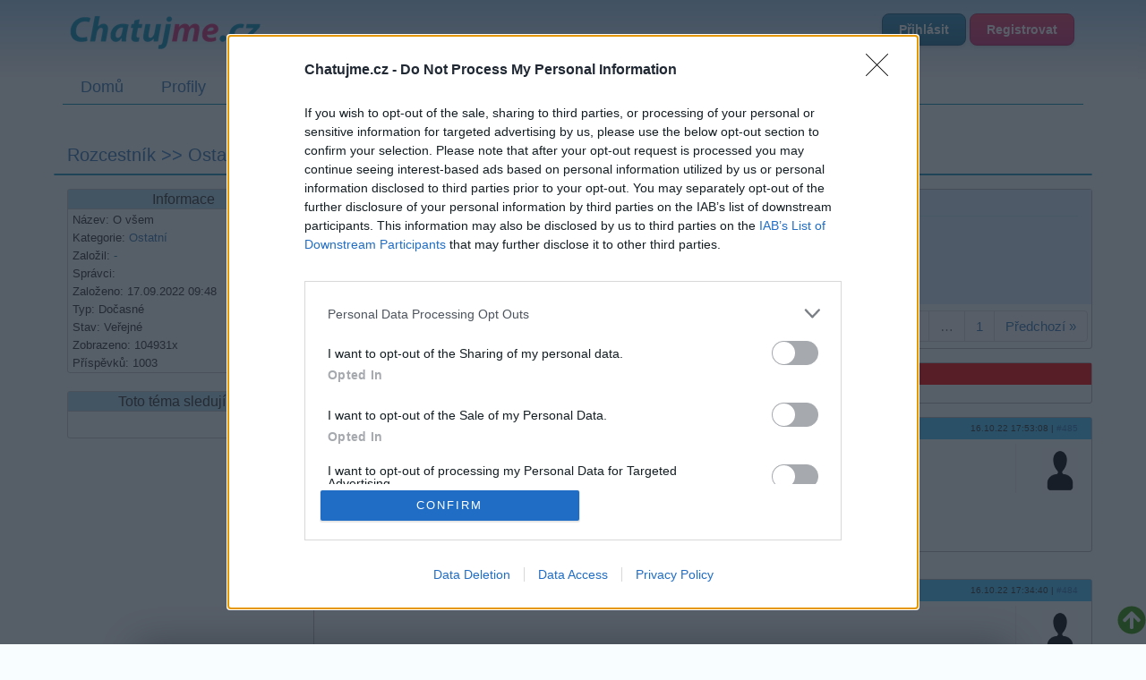

--- FILE ---
content_type: text/html; charset=utf-8
request_url: https://diskuze.chatujme.cz/ostatni/ovsem-t676?paginator-page=24
body_size: 25670
content:
<!DOCTYPE html>
<html lang="cs">
<head>
    <meta charset="UTF-8">
    <meta name="viewport" content="width=device-width, initial-scale=1.0">
    <meta http-equiv="X-UA-Compatible" content="IE=edge">

    <title>Téma: O všem v kategorii Ostatní :: Diskuze Chatujme.cz </title>

    <meta name="description" content="Diskuze na Chatujme.cz - Fórum pro všechny témata. Přidejte se k diskusi s tisíci uživatelů!">

    <meta name="robots" content="index, follow">

    <meta property="og:title" content="Téma: O všem v kategorii Ostatní">
    <meta property="og:description" content="Diskuze na Chatujme.cz - Fórum pro všechny témata. Přidejte se k diskusi s tisíci uživatelů!">
    <meta property="og:image" content="https://static.chatujme.cz/images/og-logo.png">
    <meta property="og:image:type" content="image/png">
    <meta property="og:image:width" content="1200">
    <meta property="og:image:height" content="630">
    <meta property="og:image:alt" content="Chatujme.cz logo">
    <meta property="og:url" content="https://diskuze.chatujme.cz/ostatni/ovsem-t676">
    <meta property="og:type" content="article">
    <meta property="og:site_name" content="Chatujme.cz">
    <meta property="og:locale" content="cs_CZ">

    <meta name="twitter:card" content="summary_large_image">
    <meta name="twitter:title" content="Téma: O všem v kategorii Ostatní">
    <meta name="twitter:description" content="Diskuze na Chatujme.cz - Fórum pro všechny témata. Přidejte se k diskusi s tisíci uživatelů!">
    <meta name="twitter:image" content="https://static.chatujme.cz/images/og-logo.png">

    <script type="application/ld+json">
    {
      "@context": "https://schema.org",
      "@type": "Organization",
      "name": "Chatujme.cz",
      "url": "https://chatujme.cz/",
      "logo": {
        "@type": "ImageObject",
        "url": "https://www.chatujme.cz/images/logo.png",
        "width": 200,
        "height": 60
      },
      "sameAs": [
        "https://www.facebook.com/chatujme",
        "https://play.google.com/store/apps/details?id=com.lury.chatujmeapp"
      ],
      "contactPoint": {
        "@type": "ContactPoint",
        "email": "podpora@chatujme.cz",
        "contactType": "customer support",
        "availableLanguage": ["Czech", "Slovak"]
      },
      "foundingDate": "2010",
      "description": "Český chat portál s online místnostmi, diskuzním fórem a seznamkou"
    }
    </script>

    <link rel="preconnect" href="https://static.chatujme.cz" crossorigin>
    <link rel="preconnect" href="https://cdn.jsdelivr.net" crossorigin>
    <link rel="preconnect" href="https://pagead2.googlesyndication.com" crossorigin>
    <link rel="dns-prefetch" href="https://ssp.seznam.cz">
    <link rel="dns-prefetch" href="https://connect.facebook.net">

    <meta name="wot-verification" content="c21836fd0ef21d10d53b">
    <meta http-equiv="x-xrds-location" content="https://diskuze.chatujme.cz/mojeidXrds.xml">
    <link type="text/plain" rel="author" href="https://static.chatujme.cz/humans.txt">
    <!--[if lt IE 9]>
    <script src="http://html5shiv.googlecode.com/svn/trunk/html5.js"></script>
    <![endif]-->
    <link rel="canonical" href="https://diskuze.chatujme.cz/ostatni/ovsem-t676">
    <link rel="stylesheet" media="screen,projection,tv" href="https://static.chatujme.cz/css/bootstrap.min.css?ver=2026012102">
    <link rel="stylesheet" media="screen,projection,tv" href="https://static.chatujme.cz/css/bootstrap-theme.min.css?ver=2026012102">
    <link rel="stylesheet" media="screen,projection,tv" href="https://static.chatujme.cz/css/font-awesome.min.css?ver=2026012102">
    <link rel="stylesheet" media="screen,projection,tv" href="https://static.chatujme.cz/css/fa-svg-with-js.css?ver=2026012102">
    <link rel="stylesheet" media="screen,projection,tv" href="https://static.chatujme.cz/css/screen.css?ver=2026012102">
    <link rel="stylesheet" media="screen,projection,tv" href="https://static.chatujme.cz/css/buttons.css?ver=2026012102">
    <link href=" https://cdn.jsdelivr.net/npm/@splidejs/splide@4.1.4/dist/css/splide.min.css " rel="stylesheet">
    <link rel="stylesheet" media="print" href="https://static.chatujme.cz/css/print.css?ver=2026012102">
    <link rel="shortcut icon" href="https://static.chatujme.cz/favicon.ico">
    <link rel="apple-touch-icon" href="https://static.chatujme.cz/images/apple-touch-icon.png" alt="Iphone icon">
    <link rel="apple-touch-icon" sizes="114x114" href="https://static.chatujme.cz/images/apple-touch-icon-114x114.png" alt="Iphone icon">
        <script src="https://static.chatujme.cz/js/jquery.js?ver=2026012102"></script>
        <script> $.cookieDomain = ".chatujme.cz"; </script>
        <script src="https://static.chatujme.cz/js/jquery-ui.js?ver=2026012102"></script>
        <script src="https://static.chatujme.cz/js/bootstrap.min.js?ver=2026012102"></script>
        <script src="https://static.chatujme.cz/js/fontawesome-all.min.js"></script>
        <script src="https://static.chatujme.cz/js/jquery.bootstrap-growl.min.js?ver=2026012102"></script>
        <script src="https://static.chatujme.cz/js/favico.js/favico.js?ver=20260121021769116168"></script>
        <script src="https://static.chatujme.cz/js/modernizr.js?ver=2026012102"></script>
        <script src="https://static.chatujme.cz/js/respond.min.js?ver=2026012102"></script>
        <script src=" https://cdn.jsdelivr.net/npm/@splidejs/splide@4.1.4/dist/js/splide.min.js "></script>

        <script src="https://static.chatujme.cz/js/nette.ajax.js?ver=2026012102"></script>
        <script src="https://static.chatujme.cz/js/history.ajax.js?ver=2026012102"></script>
        <script src="https://static.chatujme.cz/js/netteForms.js?ver=2026012102"></script>
        <script src="https://static.chatujme.cz/js/ga4-events.js?ver=2026012102"></script>
        <script src="https://ssp.seznam.cz/static/js/ssp.js"></script>
        <script async src="https://pagead2.googlesyndication.com/pagead/js/adsbygoogle.js?client=ca-pub-6842817622605562" crossorigin="anonymous"></script>
        <script src="https://static.chatujme.cz/js/main.js?ver=2026012102"></script>
        <script src="https://static.chatujme.cz/js/chbpopad.js?tid=1769116168"></script>

    <script>
        window.dataLayer = window.dataLayer || [];

        function gtag() { dataLayer.push(arguments); }

        gtag('consent', 'default', {
            'ad_storage': 'denied',
            'analytics_storage': 'denied',
            'functionality_storage': 'granted',
            'personalization_storage': 'denied',
            'security_storage': 'denied',
        });

        dataLayer.push({ user_logged_in: false });
    </script>
    <!-- Google Tag Manager -->
    <script>(function(w,d,s,l,i){ w[l]=w[l]||[];w[l].push({'gtm.start':
        new Date().getTime(),event:'gtm.js'});var f=d.getElementsByTagName(s)[0],
        j=d.createElement(s),dl=l!='dataLayer'?'&l='+l:'';j.async=true;j.src=
        'https://www.googletagmanager.com/gtm.js?id='+i+dl;f.parentNode.insertBefore(j,f);
        })(window,document,'script','dataLayer','GTM-N446WJB8');</script>
    <!-- End Google Tag Manager -->

    <!-- Google Tag Manager (noscript) -->
    <noscript><iframe src="https://www.googletagmanager.com/ns.html?id=GTM-N446WJB8"
                      height="0" width="0" style="display:none;visibility:hidden"></iframe></noscript>
    <!-- End Google Tag Manager (noscript) -->

    <!-- Rybbit Analytics Fallback (loads if GTM blocked by adblocker) -->
    <script data-sid="ed2e23be05e2">(function(w,d,s){var c=s.currentScript,i=c.dataset.sid,_=atob,u=_('aHR0cHM6Ly90ZWwubmtzLWh1Yi5jei9hcGkvc2NyaXB0Lmpz');w[_('X19hZmI=')]=function(){if(!w[_('Z29vZ2xlX3RhZ19tYW5hZ2Vy')]){var e=d.createElement('script');e.src=u;e.defer=!0;if(i)e.dataset.siteId=i;d.head.appendChild(e)}};setTimeout(w[_('X19hZmI=')],1e3)})(window,document,document);</script>
    <script type="application/ld+json">
{
    "@context": "https://schema.org",
    "@type": "DiscussionForumPosting",
    "headline": "O všem",
    "text": "Diskuzní vlákno: O všem",
    "url": "https://diskuze.chatujme.cz/ostatni/ovsem-t676",
    "dateCreated": "2022-09-17T09:48:36+02:00",
    "datePublished": "2022-09-17T09:48:36+02:00",
    "author": {
        "@type": "Person",
        "name": "el-doctor"
    },
    "interactionStatistic": {
        "@type": "InteractionCounter",
        "interactionType": "https://schema.org/CommentAction",
        "userInteractionCount": 962
    },
    "isPartOf": {
        "@type": "WebSite",
        "name": "Chatujme.cz - Diskuze",
        "url": "https://diskuze.chatujme.cz/"
    }
}
</script>

    <div id="fb-root"></div>
    <script>(function(d, s, id) {
            var js, fjs = d.getElementsByTagName(s)[0];
            if (d.getElementById(id)) return;
            js = d.createElement(s); js.id = id;
            js.src = "//connect.facebook.net/cs_CZ/all.js#xfbml=1&appId=729503103729065";
            fjs.parentNode.insertBefore(js, fjs);
        }(document, 'script', 'facebook-jssdk'));</script>


<script>
    $(function() {
        $('<audio id="chatAudio"><source src="' + "https://static.chatujme.cz" + '/sounds/notify.ogg" type="audio/ogg"><source src="' + "https://static.chatujme.cz" + '/sounds/notify.mp3" type="audio/mpeg"><source src="' + "https://static.chatujme.cz" + '/sounds/notify.wav" type="audio/wav"></audio>').appendTo('body');
    });
    $.nette.ajax({
        url: "/ostatni/ovsem-t676/notify?paginator-page=24"
    });
    window.setInterval(function(){
        $.nette.ajax({
            url: "/ostatni/ovsem-t676/notify?paginator-page=24"
        });
    },30000);
</script>

</head>
<body>
<script> document.documentElement.className += ' js'</script>
<div id="slide-banner">
    <div id="banner-content">
        <div class="banner-close" onclick="BannerAds.handleClose()">Zavřít reklamu</div>
    </div>
</div>
<div class="container">
    <div class="head span12">
        <div class="headline">
            <div class="row">
                <div class="col-md-6">
                    <a style="display: inline-block;" href="https://chatujme.cz/"><img src="https://static.chatujme.cz/images/logo.png" alt="logo" style="text-align: center;margin: 0 auto;display: block;margin-top:10px;"></a>
                </div>
                <div class="col-md-6">
                    <div class="userbase">
                        <a class="btn btn-mini btn-info" href="https://login.chatujme.cz/?backlink=opj71">Přihlásit</a>
                        <a class="btn btn-mini btn-purple" href="https://chatujme.cz/registrace">Registrovat</a>
                    </div>
                </div>
            </div>
        </div>
        <div class="navi">
<ul class="nav nav-pills"><li><a href="https://chatujme.cz/">Domů</a></li><li><a href="https://profil.chatujme.cz/">Profily</a></li><li><a href="https://chat.chatujme.cz/">Chat</a></li><li class="active"><a href="/">Diskuze</a></li><li class=" newNavi"><a href="https://chatujme.cz/obchod.list/">Obchod</a></li><li><a href="https://radio.chatujme.cz/">Chat Rádio</a></li><li><a href="https://napoveda.chatujme.cz/">Nápověda</a></li></ul>        </div>
    </div>
    <div class="row mainrow">
        <div class="span12">
            <div id="snippet--flashes">
            </div>



<script src="https://static.chatujme.cz/js/jquery-ui.min.js" type="text/javascript"></script>
<link rel="stylesheet" href="https://static.chatujme.cz/css/jquery-ui.css" type="text/css">
<link rel="stylesheet" media="screen,projection,tv" href="https://static.chatujme.cz/js/texyla/css/style.css">
<link rel="stylesheet" media="screen,projection,tv" href="https://static.chatujme.cz/css/tooltip.css">
<script src="https://static.chatujme.cz/js/jush.js"></script>
<link rel="stylesheet" type="text/css" href="https://static.chatujme.cz/css/jush.css">
<link rel="stylesheet" type="text/css" href="https://static.chatujme.cz/css/diskuze-main.css?v5">
<script src="https://static.chatujme.cz/js/texyla/js/texyla.js"></script>
<script src="https://static.chatujme.cz/js/texyla/js/selection.js"></script>
<script src="https://static.chatujme.cz/js/texyla/js/texy.js"></script>
<script src="https://static.chatujme.cz/js/texyla/js/buttons.js"></script>
<script src="https://static.chatujme.cz/js/texyla/js/dom.js"></script>
<script src="https://static.chatujme.cz/js/texyla/js/view.js"></script>
<script src="https://static.chatujme.cz/js/texyla/js/ajaxupload.js"></script>
<script src="https://static.chatujme.cz/js/texyla/js/window.js"></script>
<script src="https://static.chatujme.cz/js/texyla/languages/cs.js"></script>
<script src="https://static.chatujme.cz/js/texyla/plugins/color/color.js"></script>
<script src="https://static.chatujme.cz/js/texyla/plugins/symbol/symbol.js"></script>
<script src="https://static.chatujme.cz/js/texyla/plugins/img/img.js"></script>
<script src="https://static.chatujme.cz/js/texyla/plugins/link/link.js"></script>
<script src="https://static.chatujme.cz/js/lz-string.min.js"></script>
<script src="https://static.chatujme.cz/js/facebook-reactions.js?v3"></script>
<script src="https://static.chatujme.cz/js/diskuze-main.js?v11"></script>
<script>
    $(function () {
        $.nette.init();
        $.nette.ext('unique', false);
    });
</script>

<style>
</style>

<a style="position: fixed;bottom:0;right:0;font-size:32px; color:#339900 ;z-index:10000; cursor:pointer;" data-toggle="tooltip" title="Nahoru" id="scrolltop">
    <span class="fa fa-arrow-circle-up"></span>
</a>
<h1 style="font-size: 20px;" itemscope itemtype="http://schema.org/BreadcrumbList">
    <span itemprop="itemListElement" itemscope itemtype="http://schema.org/ListItem">
        <a itemprop="item" href="/">
            <span itemprop="name">Rozcestník</span>
        </a>
        <meta itemprop="position" content="1">
    </span>

     >>
        <span itemprop="itemListElement" itemscope itemtype="http://schema.org/ListItem">
            <a itemprop="item" href="/ostatni">
                <span itemprop="name">Ostatní</span>
            </a>
            <meta itemprop="position" content="2">
        </span>
        >> <span class="this" style="color: #000;">O všem</span>
</h1>
<div class="row hl-aktiv-diskuse">
</div>

<div class="row forum">
    <div class="col-md-3">
<div class="actionBar">
    <div class="bar">
        <h4>Informace</h4>
        <div class="info">
            Název:             O všem<br>
            Kategorie: 
                <a href="https://chatujme.cz/diskuze.kategorie/">Ostatní</a>
<br>
                Založil: <a class="user boys">-</a><br>
            Správci: 
<br>
            Založeno: 17.09.2022 09:48<br>
            Typ: Dočasné<br>
            Stav: Veřejné <br>
            Zobrazeno: 104931x<br>
            Příspěvků:
            <div itemprop="interactionStatistic" itemscope itemtype="http://schema.org/InteractionCounter" style="display: inline-block;">
                <link itemprop="interactionType" href="http://schema.org/CommentAction">
                <span itemprop="userInteractionCount">1003</span>
            </div>
            <br>
        </div>
    </div>
        
        


    <div class="bar">
        <h4 style="margin-bottom:5px;">Toto téma sledují (0):</h4>
        <div style="margin-left:2px;">
        </div>
        <br class="clear">
    </div>





</div>

<script>
    $(".actionBar #addnew").click(function(){
        $(".newpost [name=nadpis]").val('').prop("readonly",false);
        $(".newpost [name=parent_id]").val('');
        $(".newpost [name=root_id]").val('');
        $('html, body').animate({
            scrollTop: $(".newpost").offset().top
        }, 1000, function(){
            $(".newpost [name=nadpis]").focus();
        });
        return false;
    });
</script>

    </div>
    <div class="col-md-9">

        <div class="prispevky">
            <div class="prispevek">
                <div class="mainbody subjectbar row" style="margin-left:-15px;margin-right:-15px;">
                    <div class="title col-md-12">
                        <div class="col-md-12" style="text-align:left;">
                            <strong>Předmět diskuze:</strong>
                            <span itemprop="headline">
        <span style="display:none">O všem - </span>Zábavná i poučná diskuze bez vyhrazeného tématu
    </span>
                            <hr style="padding:0;margin-top:5px;margin-bottom:5px;border-color:#c0ecfb;">

                        </div>
                        <div class="col-md-12 threadActionBar">
                            <div class="">
                                <div class="actionControl">
                                    <a data-toggle="tooltip" title="Změnit řazení příspěvků na: od nejstarších" href="/ostatni/ovsem-t676/sort?order=ASC"><span class="fa fa-fw fa-sort-down"></span>
                                            Od nejstarších

                                    </a>
                                </div>
                                <div class="actionControl" data-toggle="tooltip" title="Změnit zobrazení příspěvků na stromové">
                                    <a href="/ostatni/ovsem-t676/changeView?tree=0"><span class="fa fa-bars fa-fw"></span> Časové zobrazení</a>
                                </div>
                                <div class="actionControl">
                                    <a id="fontmin"><span class="fa fa-text-height"></span> Zmenšit písmo</a>
                                </div>
                                <div class="actionControl">
                                    <a id="fontmax"><span class="fa fa-text-height"></span> Zvětšit písmo</a>
                                </div>
                            </div>
                        </div>
                        <div class="col-md-12">
                            Máte nastaveno: řazení od: <strong>nejnovějších</strong> v <strong>stromovém</strong> zobrazení
                        </div>
                    </div>
                    <div class="diskuzepage">
<style>
    .pagination-centered {
        text-align: center;
        padding-bottom: 10px;
    }
</style>
<div class="pagination-centered">
<ul class="pagination">

            <li><a class='no-ajax' href="/ostatni/ovsem-t676?paginator-page=25" rel="prev">« Další</a><li>

            <li><a class='no-ajax' href="/ostatni/ovsem-t676?paginator-page=68">68</a></li>
        <li class="disabled"><a>…</a></li>
            <li><a class='no-ajax' href="/ostatni/ovsem-t676?paginator-page=51">51</a></li>
        <li class="disabled"><a>…</a></li>
            <li><a class='no-ajax' href="/ostatni/ovsem-t676?paginator-page=35">35</a></li>
        <li class="disabled"><a>…</a></li>
            <li><a class='no-ajax' href="/ostatni/ovsem-t676?paginator-page=27">27</a></li>
        
            <li><a class='no-ajax' href="/ostatni/ovsem-t676?paginator-page=26">26</a></li>
        
            <li><a class='no-ajax' href="/ostatni/ovsem-t676?paginator-page=25">25</a></li>
        
            <li class="active"><a href="#">24</a></li>
        
            <li><a class='no-ajax' href="/ostatni/ovsem-t676?paginator-page=23">23</a></li>
        
            <li><a class='no-ajax' href="/ostatni/ovsem-t676?paginator-page=22">22</a></li>
        
            <li><a class='no-ajax' href="/ostatni/ovsem-t676?paginator-page=21">21</a></li>
        <li class="disabled"><a>…</a></li>
            <li><a class='no-ajax' href="/ostatni/ovsem-t676?paginator-page=18">18</a></li>
        <li class="disabled"><a>…</a></li>
            <li><a class='no-ajax' href="/ostatni/ovsem-t676?paginator-page=1">1</a></li>
        

            <li><a class='no-ajax' href="/ostatni/ovsem-t676?paginator-page=23" rel="next">Předchozí »</a></li>
</ul>        
    </div>
                    </div>
                </div>
            </div>



<div id="snippet--mainContainer">
            <div class="prispevek" >

<script>
    $(document).ready( function() {
        window.setTimeout( function() {
            var bottomad = $('#bottomAd');
            if (bottomad.length == 1) {
                if (bottomad.height() == 0) {
                    $("#rplad_697292085fb6f").css({ 'text-align': 'center' }).html('<i class="fa fa-exclamation-triangle" style="float:left;color:red;width: 90px;height: 100%;"></i><span style="color:red;display:block;font-size:16px;">Detekovali jsme u Vás AdBlock (Nástroj pro blokování reklam)</span> Mějte prosím na paměti, že téměř veškerý náš zdroj příjmů na provoz je pouze z reklamy. Pokud nás chcete podpořit, vypněte prosím AdBlock pro Chatujme.cz nebo nás <a style="font-size:18px;color:red;text-decoration:underline;" href="https://napoveda.chatujme.cz/financni-podpora">podpořte jiným způsobem</a>.').attr("id", "ablck");
                }
            }
        }, 1);
    });


</script>


<div class="postbody mainbody row " style="margin:-15px;" id="p654" data-admin="FALSE">
    <style>
        .adtitle { background: red !important; }
        .adtitle a { color:white; font-weight:bold; }
    </style>
    <div class="title col-md-12 adtitle">
        <div class="col-md-9">
            <div style="display:inline-block">
                <a href="#" class="user">Reklama</a>
            </div>
        </div>
        <div class="col-md-3 time">
        </div>
    </div>
    <div class="col-md-12 text">

        <div class="body">
            <div id="rplad_697292085fb6f"></div>
                <style>
                    #ssp-zone-232506 {
                        margin:0 auto;
                    }
                </style>
                <div id="ssp-zone-232506"></div>
                <script>
                    sssp.getAds([
                        {
                            "zoneId": 232506,			/* unikátní identifikátor reklamní zóny */
                            "id": "ssp-zone-232506",	/* ID elementu, do kterého se vypisuje reklama */
                            "width": 728,	/* maximální šířka reklamy v zóně */
                            "height": 90	/* maximální výška reklamy v zóně */
                        }
                    ]);
                </script>
        </div>

        <br class="clear">
    </div>
</div>                    </div>
                    <div class="prispevek">

<div id="p485" data-admin="FALSE" itemscope itemtype="https://schema.org/Comment" class="postbody row proot">
    <meta itemprop="dateCreated" content="2022-10-16T17:53:08+02:00">
    <meta itemprop="position" content="485">
    <div class="mainbody row">
        <div class="title col-md-12">
            <div class="col-md-9">
                <div itemprop="author" itemscope itemtype="https://schema.org/Person" style="display:inline-block">
                    <a class="user boys"><strike>Smazaný</strike></a>
                </div>
                |
                <strong>Předmět:</strong> <span itemprop="headline" class="subject" data-toggle="tooltip" title="...">...</span>
            </div>
            <div class="col-md-3 time" style="font-size:10px">
                <span title="16.10.22 17:53:08">16.10.22 17:53:08</span>
                |
                <a title="Příspěvek ID 485" href="/ostatni/ovsem-t676?lpid=485#p485">
                    #485                 </a>
            </div>
        </div>
        <div class="col-md-12 text">
            <div class="body" >
                <div class="col-md-11 col-xs-11" style="padding:0px 10px 0px 0px;">
                    <div class="postContent" itemprop="text">
                        <div><img
src="https://i.pinimg.com/564x/c1/50/9f/c1509f9d80709eb1697d10a5c7d362b8.jpg"
alt="" width="500" /></div>

                    </div>
                </div>
                <div class="col-md-1 col-xs-1 diskuze_postbar">
                    <img loading="lazy" src="//static.chatujme.cz//icons/$deleted.jpg?1769116168" style="margin-top:5px"><br>
                </div>
            </div>
            <div class="reply col-md-12" style="padding:0;width:100%;clear:both;">
                <div class="pull-left">
                    <a rel="nofollow" class="btn-sm btn-success replybutton" href="/ostatni/ovsem-t676/loginForPost?postid=485&amp;paginator-page=24">Přihlásit se a odpovědět</a>
                </div>
                <div class="pull-right">
                    <div id="snippet--thread-voting-485">



                        <script>$('[data-toggle="tooltip"]').tooltip();</script>

</div>
                </div>
            </div>
            <br class="clear">
        </div>
    </div>
</div>



            </div>
            <div class="prispevek" >


<div id="p484" data-admin="FALSE" itemscope itemtype="https://schema.org/Comment" class="postbody row proot">
    <meta itemprop="dateCreated" content="2022-10-16T17:34:40+02:00">
    <meta itemprop="position" content="484">
    <div class="mainbody row">
        <div class="title col-md-12">
            <div class="col-md-9">
                <div itemprop="author" itemscope itemtype="https://schema.org/Person" style="display:inline-block">
                    <a class="user boys"><strike>Smazaný</strike></a>
                </div>
                |
                <strong>Předmět:</strong> <span itemprop="headline" class="subject" data-toggle="tooltip" title="...">...</span>
            </div>
            <div class="col-md-3 time" style="font-size:10px">
                <span title="16.10.22 17:34:40">16.10.22 17:34:40</span>
                |
                <a title="Příspěvek ID 484" href="/ostatni/ovsem-t676?lpid=484#p484">
                    #484                 </a>
            </div>
        </div>
        <div class="col-md-12 text">
            <div class="body" >
                <div class="col-md-11 col-xs-11" style="padding:0px 10px 0px 0px;">
                    <div class="postContent" itemprop="text">
                        <div><img
src="https://i.pinimg.com/564x/22/8b/92/228b92caa3a36d839a3b16438a45dc5d.jpg"
alt="" width="500" /></div>

                    </div>
                </div>
                <div class="col-md-1 col-xs-1 diskuze_postbar">
                    <img loading="lazy" src="//static.chatujme.cz//icons/$deleted.jpg?1769116168" style="margin-top:5px"><br>
                </div>
            </div>
            <div class="reply col-md-12" style="padding:0;width:100%;clear:both;">
                <div class="pull-left">
                    <a rel="nofollow" class="btn-sm btn-success replybutton" href="/ostatni/ovsem-t676/loginForPost?postid=484&amp;paginator-page=24">Přihlásit se a odpovědět</a>
                </div>
                <div class="pull-right">
                    <div id="snippet--thread-voting-484">



                        <script>$('[data-toggle="tooltip"]').tooltip();</script>

</div>
                </div>
            </div>
            <br class="clear">
        </div>
    </div>
</div>



            </div>
            <div class="prispevek" >


<div id="p483" data-admin="FALSE" itemscope itemtype="https://schema.org/Comment" class="postbody row proot">
    <meta itemprop="dateCreated" content="2022-10-16T17:32:36+02:00">
    <meta itemprop="position" content="483">
    <div class="mainbody row">
        <div class="title col-md-12">
            <div class="col-md-9">
                <div itemprop="author" itemscope itemtype="https://schema.org/Person" style="display:inline-block">
                    <a class="user boys"><strike>Smazaný</strike></a>
                </div>
                |
                <strong>Předmět:</strong> <span itemprop="headline" class="subject" data-toggle="tooltip" title="...">...</span>
            </div>
            <div class="col-md-3 time" style="font-size:10px">
                <span title="16.10.22 17:32:36">16.10.22 17:32:36</span>
                |
                <a title="Příspěvek ID 483" href="/ostatni/ovsem-t676?lpid=483#p483">
                    #483                 </a>
            </div>
        </div>
        <div class="col-md-12 text">
            <div class="body" >
                <div class="col-md-11 col-xs-11" style="padding:0px 10px 0px 0px;">
                    <div class="postContent" itemprop="text">
                        <div><img
src="https://i.pinimg.com/564x/3b/0b/e3/3b0be3de9aad4dfb8c2efd01625089ae.jpg"
alt="" width="500" /></div>

                    </div>
                </div>
                <div class="col-md-1 col-xs-1 diskuze_postbar">
                    <img loading="lazy" src="//static.chatujme.cz//icons/$deleted.jpg?1769116168" style="margin-top:5px"><br>
                </div>
            </div>
            <div class="reply col-md-12" style="padding:0;width:100%;clear:both;">
                <div class="pull-left">
                    <a rel="nofollow" class="btn-sm btn-success replybutton" href="/ostatni/ovsem-t676/loginForPost?postid=483&amp;paginator-page=24">Přihlásit se a odpovědět</a>
                </div>
                <div class="pull-right">
                    <div id="snippet--thread-voting-483">

                        <div style="display:inline;position:relative;top:3px;">
                            
                                <img src="//static.chatujme.cz/images/emojis/like.svg" class="xemoji" data-content="milkocicak" data-html="true" data-container="body" data-toggle="popover" data-trigger="hover" data-placement="left"> 1
                            &nbsp;
                        </div>


                        <script>$('[data-toggle="tooltip"]').tooltip();</script>

</div>
                </div>
            </div>
            <br class="clear">
        </div>
    </div>
</div>



            </div>
            <div class="prispevek" >


<div id="p480" data-admin="FALSE" itemscope itemtype="https://schema.org/Comment" class="postbody row proot">
    <meta itemprop="dateCreated" content="2022-10-16T12:49:44+02:00">
    <meta itemprop="position" content="480">
    <div class="mainbody row">
        <div class="title col-md-12">
            <div class="col-md-9">
                <div itemprop="author" itemscope itemtype="https://schema.org/Person" style="display:inline-block">
                    <a class="user boys"><strike>Smazaný</strike></a>
                </div>
                |
                <strong>Předmět:</strong> <span itemprop="headline" class="subject" data-toggle="tooltip" title=""></span>
            </div>
            <div class="col-md-3 time" style="font-size:10px">
                <span title="16.10.22 12:49:44">16.10.22 12:49:44</span>
                |
                <a title="Příspěvek ID 480" href="/ostatni/ovsem-t676?lpid=480#p480">
                    #480                 </a>
            </div>
        </div>
        <div class="col-md-12 text">
            <div class="body" >
                <div class="col-md-11 col-xs-11" style="padding:0px 10px 0px 0px;">
                    <div class="postContent" itemprop="text">
                        <p>ted casto koukam na veverky, jsou moc roztomile</p>

                    </div>
                </div>
                <div class="col-md-1 col-xs-1 diskuze_postbar">
                    <img loading="lazy" src="//static.chatujme.cz//icons/$deleted.jpg?1769116168" style="margin-top:5px"><br>
                </div>
            </div>
            <div class="reply col-md-12" style="padding:0;width:100%;clear:both;">
                <div class="pull-left">
                    <a rel="nofollow" class="btn-sm btn-success replybutton" href="/ostatni/ovsem-t676/loginForPost?postid=480&amp;paginator-page=24">Přihlásit se a odpovědět</a>
                </div>
                <div class="pull-right">
                    <div id="snippet--thread-voting-480">



                        <script>$('[data-toggle="tooltip"]').tooltip();</script>

</div>
                </div>
            </div>
            <br class="clear">
        </div>
    </div>
</div>


<div
        class="postbody parentbody row    "
        id="p481"
        style="position:relative;padding-left: 30px"
        data-root="480"
        data-admin="FALSE" 
>

    <div class="trees" data-root-id="480">
        <div class="tree_parent" data-level="1">
            
                <i class="line_vertical"></i>
        </div>
        <div class="tree_parent_last" data-level="1">
                <i class="line_horizontal"></i>
        </div>
    </div>
    <div class="parent row" style="min-width: 555px !important;">
        <div class="title col-md-12">
            <div class="col-md-9">
                <div  itemscope itemtype="http://schema.org/Person" style="display:inline-block">
                    <a class="user boys"><strike>Smazaný</strike></a>
                </div>
                |
                <strong>Předmět:</strong> <span  class="subject" data-toggle="tooltip" title="RE:">RE:</span>
            </div>
            <div class="col-md-3 time" style="font-size:10px">
                <span title="16.10.22 12:54:19">16.10.22 12:54:19</span>
                |
                <a title="Příspěvek ID 481" href="/ostatni/ovsem-t676?lpid=481#p481">#481 (1)</a>
            </div>
        </div>
        <div class="col-md-12 text">
            <div class="body" >
                <div class="col-md-11 col-xs-11" style="padding:0px 10px 0px 0px;">
                    <div class="postContent">
                        <p>škoda Kočičáku, že bydlíš tak daleko, ty nad Prahou já na
křižovatce na Víden, s tebou bych na houby zasel, asi bysme si nerozumeli ve
všem, ale o to přece jde</p>

                    </div>
                </div>
            </div>
            <div class="col-md-1 col-xs-1 diskuze_postbar">
                <img loading="lazy" src="//static.chatujme.cz//icons/$deleted.jpg?1769116168" style="margin-top:5px"><br>
            </div>
            <div class="reply col-md-12" style="padding:0;width:100%;clear:both;">
                <div class="pull-left">
                    <a rel="nofollow" class="btn-sm btn-success replybutton" href="/ostatni/ovsem-t676/loginForPost?postid=481&amp;paginator-page=24">Přihlásit se a odpovědět</a>
                </div>
                <div class="pull-right">
                    <div id="snippet--thread-voting-481">


                        <script>$('[data-toggle="tooltip"]').tooltip();</script>
</div>
                </div>
            </div>
            <br class="clear">
        </div>
    </div>
</div>
<div
        class="postbody parentbody row    "
        id="p482"
        style="position:relative;padding-left: 45px"
        data-root="480"
        data-admin="FALSE" 
>

    <div class="trees" data-root-id="480">
        <div class="tree_parent" data-level="1">
            
                <i class="line_vertical"></i>
        </div>
        <div class="tree_parent" data-level="2">
            
                <i class="line_vertical"></i>
        </div>
        <div class="tree_parent_last" data-level="2">
                <i class="line_horizontal"></i>
        </div>
    </div>
    <div class="parent row" style="min-width: 555px !important;">
        <div class="title col-md-12">
            <div class="col-md-9">
                <div  itemscope itemtype="http://schema.org/Person" style="display:inline-block">
                    <a class="user boys"><strike>Smazaný</strike></a>
                </div>
                |
                <strong>Předmět:</strong> <span  class="subject" data-toggle="tooltip" title="RE: RE:">RE: RE:</span>
            </div>
            <div class="col-md-3 time" style="font-size:10px">
                <span title="16.10.22 13:03:51">16.10.22 13:03:51</span>
                |
                <a title="Příspěvek ID 482" href="/ostatni/ovsem-t676?lpid=482#p482">#482 (2)</a>
            </div>
        </div>
        <div class="col-md-12 text">
            <div class="body" >
                <div class="col-md-11 col-xs-11" style="padding:0px 10px 0px 0px;">
                    <div class="postContent">
                        <p>posílal mě do kláštera, už to bude třicet let, myslím že měl
pravdu</p>

                    </div>
                </div>
            </div>
            <div class="col-md-1 col-xs-1 diskuze_postbar">
                <img loading="lazy" src="//static.chatujme.cz//icons/$deleted.jpg?1769116168" style="margin-top:5px"><br>
            </div>
            <div class="reply col-md-12" style="padding:0;width:100%;clear:both;">
                <div class="pull-left">
                    <a rel="nofollow" class="btn-sm btn-success replybutton" href="/ostatni/ovsem-t676/loginForPost?postid=482&amp;paginator-page=24">Přihlásit se a odpovědět</a>
                </div>
                <div class="pull-right">
                    <div id="snippet--thread-voting-482">


                        <script>$('[data-toggle="tooltip"]').tooltip();</script>
</div>
                </div>
            </div>
            <br class="clear">
        </div>
    </div>
</div>

            </div>
            <div class="prispevek" >

<script>
    $(document).ready( function() {
        window.setTimeout( function() {
            var bottomad = $('#bottomAd');
            if (bottomad.length == 1) {
                if (bottomad.height() == 0) {
                    $("#rplad_69729208653ea").css({ 'text-align': 'center' }).html('<i class="fa fa-exclamation-triangle" style="float:left;color:red;width: 90px;height: 100%;"></i><span style="color:red;display:block;font-size:16px;">Detekovali jsme u Vás AdBlock (Nástroj pro blokování reklam)</span> Mějte prosím na paměti, že téměř veškerý náš zdroj příjmů na provoz je pouze z reklamy. Pokud nás chcete podpořit, vypněte prosím AdBlock pro Chatujme.cz nebo nás <a style="font-size:18px;color:red;text-decoration:underline;" href="https://napoveda.chatujme.cz/financni-podpora">podpořte jiným způsobem</a>.').attr("id", "ablck");
                }
            }
        }, 1);
    });


</script>


<div class="postbody mainbody row " style="margin:-15px;" id="p654" data-admin="FALSE">
    <style>
        .adtitle { background: red !important; }
        .adtitle a { color:white; font-weight:bold; }
    </style>
    <div class="title col-md-12 adtitle">
        <div class="col-md-9">
            <div style="display:inline-block">
                <a href="#" class="user">Reklama</a>
            </div>
        </div>
        <div class="col-md-3 time">
        </div>
    </div>
    <div class="col-md-12 text">

        <div class="body">
            <div id="rplad_69729208653ea"></div>
                <style>
                    #ssp-zone-328636 {
                        margin:0 auto;
                    }
                </style>
                <div id="ssp-zone-328636"></div>
                <script>
                    sssp.getAds([
                        {
                            "zoneId": 328636,			/* unikátní identifikátor reklamní zóny */
                            "id": "ssp-zone-328636",	/* ID elementu, do kterého se vypisuje reklama */
                            "width": 320,	/* maximální šířka reklamy v zóně */
                            "height": 100	/* maximální výška reklamy v zóně */
                        }
                    ]);
                </script>
        </div>

        <br class="clear">
    </div>
</div>                    </div>
                    <div class="prispevek">

<div id="p470" data-admin="FALSE" itemscope itemtype="https://schema.org/Comment" class="postbody row proot">
    <meta itemprop="dateCreated" content="2022-10-16T12:05:07+02:00">
    <meta itemprop="position" content="470">
    <div class="mainbody row">
        <div class="title col-md-12">
            <div class="col-md-9">
                <div itemprop="author" itemscope itemtype="https://schema.org/Person" style="display:inline-block">
                    <a class="user boys"><strike>Smazaný</strike></a>
                </div>
                |
                <strong>Předmět:</strong> <span itemprop="headline" class="subject" data-toggle="tooltip" title=""></span>
            </div>
            <div class="col-md-3 time" style="font-size:10px">
                <span title="16.10.22 12:05:07">16.10.22 12:05:07</span>
                |
                <a title="Příspěvek ID 470" href="/ostatni/ovsem-t676?lpid=470#p470">
                    #470                 </a>
            </div>
        </div>
        <div class="col-md-12 text">
            <div class="body" >
                <div class="col-md-11 col-xs-11" style="padding:0px 10px 0px 0px;">
                    <div class="postContent" itemprop="text">
                        <p>1Kdybych mluvil jazyky lidskými i andělskými, ale lásku bych neměl, jsem
jenom dunící kov a zvučící zvon.<br />
2Kdybych měl dar proroctví, rozuměl všem tajemstvím a obsáhl všecko
poznání, ano, kdybych měl tak velikou víru, že bych hory přenášel, ale
lásku bych neměl, nic nejsem.<br />
3A kdybych rozdal všecko, co mám, ano, kdybych vydal sám sebe k upálení,
ale lásku bych neměl, nic mi to neprospěje.<br />
4Láska je trpělivá, laskavá, nezávidí, láska se nevychloubá a není
domýšlivá.<br />
5Láska nejedná nečestně, nehledá svůj prospěch, nedá se vydráždit,
nepočítá křivdy.<br />
6Nemá radost ze špatnosti, ale vždycky se raduje z pravdy.<br />
7Ať se děje cokoliv, láska vydrží, láska věří, láska má naději,
láska vytrvá.<br />
8Láska nikdy nezanikne. Proroctví – to pomine; jazyky – ty ustanou;
poznání – to bude překonáno.<br />
9Vždyť naše poznání je jen částečné, i naše prorokování je jen
částečné;<br />
10až přijde plnost, tehdy to, co je částečné, bude překonáno.<br />
11Dokud jsem byl dítě, mluvil jsem jako dítě, smýšlel jsem jako dítě,
usuzoval jsem jako dítě; když jsem se stal mužem, překonal jsem to, co je
dětinské.<br />
12Nyní vidíme jako v zrcadle, jen v hádance, potom však uzříme tváří v
tvář. Nyní poznávám částečně, ale potom poznám plně, jako Bůh zná
mne.<br />
13A tak zůstává víra, naděje, láska – ale největší z té trojice je
láska.</p>

                    </div>
                </div>
                <div class="col-md-1 col-xs-1 diskuze_postbar">
                    <img loading="lazy" src="//static.chatujme.cz//icons/$deleted.jpg?1769116168" style="margin-top:5px"><br>
                </div>
            </div>
            <div class="reply col-md-12" style="padding:0;width:100%;clear:both;">
                <div class="pull-left">
                    <a rel="nofollow" class="btn-sm btn-success replybutton" href="/ostatni/ovsem-t676/loginForPost?postid=470&amp;paginator-page=24">Přihlásit se a odpovědět</a>
                </div>
                <div class="pull-right">
                    <div id="snippet--thread-voting-470">



                        <script>$('[data-toggle="tooltip"]').tooltip();</script>

</div>
                </div>
            </div>
            <br class="clear">
        </div>
    </div>
</div>


<div
        class="postbody parentbody row    "
        id="p471"
        style="position:relative;padding-left: 30px"
        data-root="470"
        data-admin="FALSE" 
>

    <div class="trees" data-root-id="470">
        <div class="tree_parent" data-level="1">
            
                <i class="line_vertical"></i>
        </div>
        <div class="tree_parent_last" data-level="1">
                <i class="line_horizontal"></i>
        </div>
    </div>
    <div class="parent row" style="min-width: 555px !important;">
        <div class="title col-md-12">
            <div class="col-md-9">
                <div  itemscope itemtype="http://schema.org/Person" style="display:inline-block">
                    <a class="user boys"><strike>Smazaný</strike></a>
                </div>
                |
                <strong>Předmět:</strong> <span  class="subject" data-toggle="tooltip" title="RE:">RE:</span>
            </div>
            <div class="col-md-3 time" style="font-size:10px">
                <span title="16.10.22 12:13:28">16.10.22 12:13:28</span>
                |
                <a title="Příspěvek ID 471" href="/ostatni/ovsem-t676?lpid=471#p471">#471 (1)</a>
            </div>
        </div>
        <div class="col-md-12 text">
            <div class="body" >
                <div class="col-md-11 col-xs-11" style="padding:0px 10px 0px 0px;">
                    <div class="postContent">
                        <p>nechci ubližovatbuzerantům ani lesbám, jde mi o to, aby oni neubližovali
životu</p>

                    </div>
                </div>
            </div>
            <div class="col-md-1 col-xs-1 diskuze_postbar">
                <img loading="lazy" src="//static.chatujme.cz//icons/$deleted.jpg?1769116168" style="margin-top:5px"><br>
            </div>
            <div class="reply col-md-12" style="padding:0;width:100%;clear:both;">
                <div class="pull-left">
                    <a rel="nofollow" class="btn-sm btn-success replybutton" href="/ostatni/ovsem-t676/loginForPost?postid=471&amp;paginator-page=24">Přihlásit se a odpovědět</a>
                </div>
                <div class="pull-right">
                    <div id="snippet--thread-voting-471">


                        <script>$('[data-toggle="tooltip"]').tooltip();</script>
</div>
                </div>
            </div>
            <br class="clear">
        </div>
    </div>
</div>
<div
        class="postbody parentbody row    "
        id="p472"
        style="position:relative;padding-left: 45px"
        data-root="470"
        data-admin="FALSE" 
>

    <div class="trees" data-root-id="470">
        <div class="tree_parent" data-level="1">
            
                <i class="line_vertical"></i>
        </div>
        <div class="tree_parent" data-level="2">
            
                <i class="line_vertical"></i>
        </div>
        <div class="tree_parent_last" data-level="2">
                <i class="line_horizontal"></i>
        </div>
    </div>
    <div class="parent row" style="min-width: 555px !important;">
        <div class="title col-md-12">
            <div class="col-md-9">
                <div  itemscope itemtype="http://schema.org/Person" style="display:inline-block">
                    <a class="user boys"><strike>Smazaný</strike></a>
                </div>
                |
                <strong>Předmět:</strong> <span  class="subject" data-toggle="tooltip" title="RE: RE:">RE: RE:</span>
            </div>
            <div class="col-md-3 time" style="font-size:10px">
                <span title="16.10.22 12:20:17">16.10.22 12:20:17</span>
                |
                <a title="Příspěvek ID 472" href="/ostatni/ovsem-t676?lpid=472#p472">#472 (2)</a>
            </div>
        </div>
        <div class="col-md-12 text">
            <div class="body" >
                <div class="col-md-11 col-xs-11" style="padding:0px 10px 0px 0px;">
                    <div class="postContent">
                        <p>každý ví, že to bez muže a ženy nejde, plavte do prdele zmrdi divní,
co jste se dostali k moci</p>

                    </div>
                </div>
            </div>
            <div class="col-md-1 col-xs-1 diskuze_postbar">
                <img loading="lazy" src="//static.chatujme.cz//icons/$deleted.jpg?1769116168" style="margin-top:5px"><br>
            </div>
            <div class="reply col-md-12" style="padding:0;width:100%;clear:both;">
                <div class="pull-left">
                    <a rel="nofollow" class="btn-sm btn-success replybutton" href="/ostatni/ovsem-t676/loginForPost?postid=472&amp;paginator-page=24">Přihlásit se a odpovědět</a>
                </div>
                <div class="pull-right">
                    <div id="snippet--thread-voting-472">


                        <script>$('[data-toggle="tooltip"]').tooltip();</script>
</div>
                </div>
            </div>
            <br class="clear">
        </div>
    </div>
</div>
<div
        class="postbody parentbody row    "
        id="p473"
        style="position:relative;padding-left: 60px"
        data-root="470"
        data-admin="FALSE" 
>

    <div class="trees" data-root-id="470">
        <div class="tree_parent" data-level="1">
            
                <i class="line_vertical"></i>
        </div>
        <div class="tree_parent" data-level="2">
            
                <i class="line_vertical"></i>
        </div>
        <div class="tree_parent" data-level="3">
            
                <i class="line_vertical"></i>
        </div>
        <div class="tree_parent_last" data-level="3">
                <i class="line_horizontal"></i>
        </div>
    </div>
    <div class="parent row" style="min-width: 555px !important;">
        <div class="title col-md-12">
            <div class="col-md-9">
                <div  itemscope itemtype="http://schema.org/Person" style="display:inline-block">
                    <a class="user boys"><strike>Smazaný</strike></a>
                </div>
                |
                <strong>Předmět:</strong> <span  class="subject" data-toggle="tooltip" title="RE: RE: RE:">RE: RE: RE:</span>
            </div>
            <div class="col-md-3 time" style="font-size:10px">
                <span title="16.10.22 12:25:45">16.10.22 12:25:45</span>
                |
                <a title="Příspěvek ID 473" href="/ostatni/ovsem-t676?lpid=473#p473">#473 (3)</a>
            </div>
        </div>
        <div class="col-md-12 text">
            <div class="body" >
                <div class="col-md-11 col-xs-11" style="padding:0px 10px 0px 0px;">
                    <div class="postContent">
                        <p>idioti, zase dostanete za ušiska, ale s vámi všichni ostatní, vlastně si
za to můžou sami, když jsou idioté</p>

                    </div>
                </div>
            </div>
            <div class="col-md-1 col-xs-1 diskuze_postbar">
                <img loading="lazy" src="//static.chatujme.cz//icons/$deleted.jpg?1769116168" style="margin-top:5px"><br>
            </div>
            <div class="reply col-md-12" style="padding:0;width:100%;clear:both;">
                <div class="pull-left">
                    <a rel="nofollow" class="btn-sm btn-success replybutton" href="/ostatni/ovsem-t676/loginForPost?postid=473&amp;paginator-page=24">Přihlásit se a odpovědět</a>
                </div>
                <div class="pull-right">
                    <div id="snippet--thread-voting-473">


                        <script>$('[data-toggle="tooltip"]').tooltip();</script>
</div>
                </div>
            </div>
            <br class="clear">
        </div>
    </div>
</div>
<div
        class="postbody parentbody row    "
        id="p474"
        style="position:relative;padding-left: 75px"
        data-root="470"
        data-admin="FALSE" 
>

    <div class="trees" data-root-id="470">
        <div class="tree_parent" data-level="1">
            
                <i class="line_vertical"></i>
        </div>
        <div class="tree_parent" data-level="2">
            
                <i class="line_vertical"></i>
        </div>
        <div class="tree_parent" data-level="3">
            
                <i class="line_vertical"></i>
        </div>
        <div class="tree_parent" data-level="4">
            
                <i class="line_vertical"></i>
        </div>
        <div class="tree_parent_last" data-level="4">
                <i class="line_horizontal"></i>
        </div>
    </div>
    <div class="parent row" style="min-width: 555px !important;">
        <div class="title col-md-12">
            <div class="col-md-9">
                <div  itemscope itemtype="http://schema.org/Person" style="display:inline-block">
                    <a class="user boys"><strike>Smazaný</strike></a>
                </div>
                |
                <strong>Předmět:</strong> <span  class="subject" data-toggle="tooltip" title="RE: RE: RE: RE:">RE: RE: RE: RE:</span>
            </div>
            <div class="col-md-3 time" style="font-size:10px">
                <span title="16.10.22 12:28:15">16.10.22 12:28:15</span>
                |
                <a title="Příspěvek ID 474" href="/ostatni/ovsem-t676?lpid=474#p474">#474 (4)</a>
            </div>
        </div>
        <div class="col-md-12 text">
            <div class="body" >
                <div class="col-md-11 col-xs-11" style="padding:0px 10px 0px 0px;">
                    <div class="postContent">
                        <p>mi je to jedno, chroupám si tu lupínky bramborové, česnekové,
áááách</p>

                    </div>
                </div>
            </div>
            <div class="col-md-1 col-xs-1 diskuze_postbar">
                <img loading="lazy" src="//static.chatujme.cz//icons/$deleted.jpg?1769116168" style="margin-top:5px"><br>
            </div>
            <div class="reply col-md-12" style="padding:0;width:100%;clear:both;">
                <div class="pull-left">
                    <a rel="nofollow" class="btn-sm btn-success replybutton" href="/ostatni/ovsem-t676/loginForPost?postid=474&amp;paginator-page=24">Přihlásit se a odpovědět</a>
                </div>
                <div class="pull-right">
                    <div id="snippet--thread-voting-474">


                        <script>$('[data-toggle="tooltip"]').tooltip();</script>
</div>
                </div>
            </div>
            <br class="clear">
        </div>
    </div>
</div>
<div
        class="postbody parentbody row    "
        id="p475"
        style="position:relative;padding-left: 90px"
        data-root="470"
        data-admin="FALSE" 
>

    <div class="trees" data-root-id="470">
        <div class="tree_parent" data-level="1">
            
                <i class="line_vertical"></i>
        </div>
        <div class="tree_parent" data-level="2">
            
                <i class="line_vertical"></i>
        </div>
        <div class="tree_parent" data-level="3">
            
                <i class="line_vertical"></i>
        </div>
        <div class="tree_parent" data-level="4">
            
                <i class="line_vertical"></i>
        </div>
        <div class="tree_parent" data-level="5">
            
                <i class="line_vertical"></i>
        </div>
        <div class="tree_parent_last" data-level="5">
                <i class="line_horizontal"></i>
        </div>
    </div>
    <div class="parent row" style="min-width: 555px !important;">
        <div class="title col-md-12">
            <div class="col-md-9">
                <div  itemscope itemtype="http://schema.org/Person" style="display:inline-block">
                    <a class="user boys"><strike>Smazaný</strike></a>
                </div>
                |
                <strong>Předmět:</strong> <span  class="subject" data-toggle="tooltip" title="RE: RE: RE: RE: RE:">RE: RE: RE: RE: RE:</span>
            </div>
            <div class="col-md-3 time" style="font-size:10px">
                <span title="16.10.22 12:32:00">16.10.22 12:32:00</span>
                |
                <a title="Příspěvek ID 475" href="/ostatni/ovsem-t676?lpid=475#p475">#475 (5)</a>
            </div>
        </div>
        <div class="col-md-12 text">
            <div class="body" >
                <div class="col-md-11 col-xs-11" style="padding:0px 10px 0px 0px;">
                    <div class="postContent">
                        <p>když nechápou, že k zplození dítěte je potřeba muže a ženy</p>

                    </div>
                </div>
            </div>
            <div class="col-md-1 col-xs-1 diskuze_postbar">
                <img loading="lazy" src="//static.chatujme.cz//icons/$deleted.jpg?1769116168" style="margin-top:5px"><br>
            </div>
            <div class="reply col-md-12" style="padding:0;width:100%;clear:both;">
                <div class="pull-left">
                    <a rel="nofollow" class="btn-sm btn-success replybutton" href="/ostatni/ovsem-t676/loginForPost?postid=475&amp;paginator-page=24">Přihlásit se a odpovědět</a>
                </div>
                <div class="pull-right">
                    <div id="snippet--thread-voting-475">


                        <script>$('[data-toggle="tooltip"]').tooltip();</script>
</div>
                </div>
            </div>
            <br class="clear">
        </div>
    </div>
</div>
<div
        class="postbody parentbody row    "
        id="p476"
        style="position:relative;padding-left: 105px"
        data-root="470"
        data-admin="FALSE" 
>

    <div class="trees" data-root-id="470">
        <div class="tree_parent" data-level="1">
            
                <i class="line_vertical"></i>
        </div>
        <div class="tree_parent" data-level="2">
            
                <i class="line_vertical"></i>
        </div>
        <div class="tree_parent" data-level="3">
            
                <i class="line_vertical"></i>
        </div>
        <div class="tree_parent" data-level="4">
            
                <i class="line_vertical"></i>
        </div>
        <div class="tree_parent" data-level="5">
            
                <i class="line_vertical"></i>
        </div>
        <div class="tree_parent" data-level="6">
            
                <i class="line_vertical"></i>
        </div>
        <div class="tree_parent_last" data-level="6">
                <i class="line_horizontal"></i>
        </div>
    </div>
    <div class="parent row" style="min-width: 555px !important;">
        <div class="title col-md-12">
            <div class="col-md-9">
                <div  itemscope itemtype="http://schema.org/Person" style="display:inline-block">
                    <a class="user boys"><strike>Smazaný</strike></a>
                </div>
                |
                <strong>Předmět:</strong> <span  class="subject" data-toggle="tooltip" title="RE: RE: RE: RE: RE: RE:">RE: RE: RE: RE: RE: RE:</span>
            </div>
            <div class="col-md-3 time" style="font-size:10px">
                <span title="16.10.22 12:35:01">16.10.22 12:35:01</span>
                |
                <a title="Příspěvek ID 476" href="/ostatni/ovsem-t676?lpid=476#p476">#476 (6)</a>
            </div>
        </div>
        <div class="col-md-12 text">
            <div class="body" >
                <div class="col-md-11 col-xs-11" style="padding:0px 10px 0px 0px;">
                    <div class="postContent">
                        <p>a nebo třeba ženy a muže, vyjde to nastejno, ale někdo by se mohl
urazit</p>

                    </div>
                </div>
            </div>
            <div class="col-md-1 col-xs-1 diskuze_postbar">
                <img loading="lazy" src="//static.chatujme.cz//icons/$deleted.jpg?1769116168" style="margin-top:5px"><br>
            </div>
            <div class="reply col-md-12" style="padding:0;width:100%;clear:both;">
                <div class="pull-left">
                    <a rel="nofollow" class="btn-sm btn-success replybutton" href="/ostatni/ovsem-t676/loginForPost?postid=476&amp;paginator-page=24">Přihlásit se a odpovědět</a>
                </div>
                <div class="pull-right">
                    <div id="snippet--thread-voting-476">


                        <script>$('[data-toggle="tooltip"]').tooltip();</script>
</div>
                </div>
            </div>
            <br class="clear">
        </div>
    </div>
</div>
<div
        class="postbody parentbody row    "
        id="p477"
        style="position:relative;padding-left: 120px"
        data-root="470"
        data-admin="FALSE" 
>

    <div class="trees" data-root-id="470">
        <div class="tree_parent" data-level="1">
            
                <i class="line_vertical"></i>
        </div>
        <div class="tree_parent" data-level="2">
            
                <i class="line_vertical"></i>
        </div>
        <div class="tree_parent" data-level="3">
            
                <i class="line_vertical"></i>
        </div>
        <div class="tree_parent" data-level="4">
            
                <i class="line_vertical"></i>
        </div>
        <div class="tree_parent" data-level="5">
            
                <i class="line_vertical"></i>
        </div>
        <div class="tree_parent" data-level="6">
            
                <i class="line_vertical"></i>
        </div>
        <div class="tree_parent" data-level="7">
            
                <i class="line_vertical"></i>
        </div>
        <div class="tree_parent_last" data-level="7">
                <i class="line_horizontal"></i>
        </div>
    </div>
    <div class="parent row" style="min-width: 555px !important;">
        <div class="title col-md-12">
            <div class="col-md-9">
                <div  itemscope itemtype="http://schema.org/Person" style="display:inline-block">
                    <a class="user boys"><strike>Smazaný</strike></a>
                </div>
                |
                <strong>Předmět:</strong> <span  class="subject" data-toggle="tooltip" title="RE: RE: RE: RE: RE: RE: RE:">RE: RE: RE: RE: RE: RE: RE:</span>
            </div>
            <div class="col-md-3 time" style="font-size:10px">
                <span title="16.10.22 12:38:43">16.10.22 12:38:43</span>
                |
                <a title="Příspěvek ID 477" href="/ostatni/ovsem-t676?lpid=477#p477">#477 (7)</a>
            </div>
        </div>
        <div class="col-md-12 text">
            <div class="body" >
                <div class="col-md-11 col-xs-11" style="padding:0px 10px 0px 0px;">
                    <div class="postContent">
                        <p>já fakt nechci, aby o nás rozhodovali buzeranti s lesbičkami</p>

                    </div>
                </div>
            </div>
            <div class="col-md-1 col-xs-1 diskuze_postbar">
                <img loading="lazy" src="//static.chatujme.cz//icons/$deleted.jpg?1769116168" style="margin-top:5px"><br>
            </div>
            <div class="reply col-md-12" style="padding:0;width:100%;clear:both;">
                <div class="pull-left">
                    <a rel="nofollow" class="btn-sm btn-success replybutton" href="/ostatni/ovsem-t676/loginForPost?postid=477&amp;paginator-page=24">Přihlásit se a odpovědět</a>
                </div>
                <div class="pull-right">
                    <div id="snippet--thread-voting-477">


                        <script>$('[data-toggle="tooltip"]').tooltip();</script>
</div>
                </div>
            </div>
            <br class="clear">
        </div>
    </div>
</div>
<div
        class="postbody parentbody row    "
        id="p478"
        style="position:relative;padding-left: 135px"
        data-root="470"
        data-admin="FALSE" 
>

    <div class="trees" data-root-id="470">
        <div class="tree_parent" data-level="1">
            
                <i class="line_vertical"></i>
        </div>
        <div class="tree_parent" data-level="2">
            
                <i class="line_vertical"></i>
        </div>
        <div class="tree_parent" data-level="3">
            
                <i class="line_vertical"></i>
        </div>
        <div class="tree_parent" data-level="4">
            
                <i class="line_vertical"></i>
        </div>
        <div class="tree_parent" data-level="5">
            
                <i class="line_vertical"></i>
        </div>
        <div class="tree_parent" data-level="6">
            
                <i class="line_vertical"></i>
        </div>
        <div class="tree_parent" data-level="7">
            
                <i class="line_vertical"></i>
        </div>
        <div class="tree_parent" data-level="8">
            
                <i class="line_vertical"></i>
        </div>
        <div class="tree_parent_last" data-level="8">
                <i class="line_horizontal"></i>
        </div>
    </div>
    <div class="parent row" style="min-width: 555px !important;">
        <div class="title col-md-12">
            <div class="col-md-9">
                <div  itemscope itemtype="http://schema.org/Person" style="display:inline-block">
                    <a class="user boys"><strike>Smazaný</strike></a>
                </div>
                |
                <strong>Předmět:</strong> <span  class="subject" data-toggle="tooltip" title="RE: RE: RE: RE: RE: RE: RE: RE:">RE: RE: RE: RE: RE: RE: RE: RE:</span>
            </div>
            <div class="col-md-3 time" style="font-size:10px">
                <span title="16.10.22 12:40:29">16.10.22 12:40:29</span>
                |
                <a title="Příspěvek ID 478" href="/ostatni/ovsem-t676?lpid=478#p478">#478 (8)</a>
            </div>
        </div>
        <div class="col-md-12 text">
            <div class="body" >
                <div class="col-md-11 col-xs-11" style="padding:0px 10px 0px 0px;">
                    <div class="postContent">
                        <p>půjde to přímočaře do prdele</p>

                    </div>
                </div>
            </div>
            <div class="col-md-1 col-xs-1 diskuze_postbar">
                <img loading="lazy" src="//static.chatujme.cz//icons/$deleted.jpg?1769116168" style="margin-top:5px"><br>
            </div>
            <div class="reply col-md-12" style="padding:0;width:100%;clear:both;">
                <div class="pull-left">
                    <a rel="nofollow" class="btn-sm btn-success replybutton" href="/ostatni/ovsem-t676/loginForPost?postid=478&amp;paginator-page=24">Přihlásit se a odpovědět</a>
                </div>
                <div class="pull-right">
                    <div id="snippet--thread-voting-478">


                        <script>$('[data-toggle="tooltip"]').tooltip();</script>
</div>
                </div>
            </div>
            <br class="clear">
        </div>
    </div>
</div>
<div
        class="postbody parentbody row    "
        id="p479"
        style="position:relative;padding-left: 150px"
        data-root="470"
        data-admin="FALSE" 
>

    <div class="trees" data-root-id="470">
        <div class="tree_parent" data-level="1">
            
                <i class="line_vertical"></i>
        </div>
        <div class="tree_parent" data-level="2">
            
                <i class="line_vertical"></i>
        </div>
        <div class="tree_parent" data-level="3">
            
                <i class="line_vertical"></i>
        </div>
        <div class="tree_parent" data-level="4">
            
                <i class="line_vertical"></i>
        </div>
        <div class="tree_parent" data-level="5">
            
                <i class="line_vertical"></i>
        </div>
        <div class="tree_parent" data-level="6">
            
                <i class="line_vertical"></i>
        </div>
        <div class="tree_parent" data-level="7">
            
                <i class="line_vertical"></i>
        </div>
        <div class="tree_parent" data-level="8">
            
                <i class="line_vertical"></i>
        </div>
        <div class="tree_parent" data-level="9">
            
                <i class="line_vertical"></i>
        </div>
        <div class="tree_parent_last" data-level="9">
                <i class="line_horizontal"></i>
        </div>
    </div>
    <div class="parent row" style="min-width: 555px !important;">
        <div class="title col-md-12">
            <div class="col-md-9">
                <div  itemscope itemtype="http://schema.org/Person" style="display:inline-block">
                    <a class="user boys"><strike>Smazaný</strike></a>
                </div>
                |
                <strong>Předmět:</strong> <span  class="subject" data-toggle="tooltip" title="RE: RE: RE: RE: RE: RE: RE: RE: RE:">RE: RE: RE: RE: RE: RE: RE: RE: RE:</span>
            </div>
            <div class="col-md-3 time" style="font-size:10px">
                <span title="16.10.22 12:44:55">16.10.22 12:44:55</span>
                |
                <a title="Příspěvek ID 479" href="/ostatni/ovsem-t676?lpid=479#p479">#479 (9)</a>
            </div>
        </div>
        <div class="col-md-12 text">
            <div class="body" >
                <div class="col-md-11 col-xs-11" style="padding:0px 10px 0px 0px;">
                    <div class="postContent">
                        <p>každého zkurvysyna, co jim bude chtít ublížit, ublížím potom já mu,
nenávidím násilí, prosím, probudte se</p>

                    </div>
                </div>
            </div>
            <div class="col-md-1 col-xs-1 diskuze_postbar">
                <img loading="lazy" src="//static.chatujme.cz//icons/$deleted.jpg?1769116168" style="margin-top:5px"><br>
            </div>
            <div class="reply col-md-12" style="padding:0;width:100%;clear:both;">
                <div class="pull-left">
                    <a rel="nofollow" class="btn-sm btn-success replybutton" href="/ostatni/ovsem-t676/loginForPost?postid=479&amp;paginator-page=24">Přihlásit se a odpovědět</a>
                </div>
                <div class="pull-right">
                    <div id="snippet--thread-voting-479">


                        <script>$('[data-toggle="tooltip"]').tooltip();</script>
</div>
                </div>
            </div>
            <br class="clear">
        </div>
    </div>
</div>

            </div>
            <div class="prispevek" >


<div id="p466" data-admin="FALSE" itemscope itemtype="https://schema.org/Comment" class="postbody row proot">
    <meta itemprop="dateCreated" content="2022-10-16T11:49:19+02:00">
    <meta itemprop="position" content="466">
    <div class="mainbody row">
        <div class="title col-md-12">
            <div class="col-md-9">
                <div itemprop="author" itemscope itemtype="https://schema.org/Person" style="display:inline-block">
                    <a class="user boys"><strike>Smazaný</strike></a>
                </div>
                |
                <strong>Předmět:</strong> <span itemprop="headline" class="subject" data-toggle="tooltip" title=""></span>
            </div>
            <div class="col-md-3 time" style="font-size:10px">
                <span title="16.10.22 11:49:19">16.10.22 11:49:19</span>
                |
                <a title="Příspěvek ID 466" href="/ostatni/ovsem-t676?lpid=466#p466">
                    #466                 </a>
            </div>
        </div>
        <div class="col-md-12 text">
            <div class="body" >
                <div class="col-md-11 col-xs-11" style="padding:0px 10px 0px 0px;">
                    <div class="postContent" itemprop="text">
                        <p>na hrubou díru přijde hrubá záplata, vy jste viníci, voliči</p>

                    </div>
                </div>
                <div class="col-md-1 col-xs-1 diskuze_postbar">
                    <img loading="lazy" src="//static.chatujme.cz//icons/$deleted.jpg?1769116168" style="margin-top:5px"><br>
                </div>
            </div>
            <div class="reply col-md-12" style="padding:0;width:100%;clear:both;">
                <div class="pull-left">
                    <a rel="nofollow" class="btn-sm btn-success replybutton" href="/ostatni/ovsem-t676/loginForPost?postid=466&amp;paginator-page=24">Přihlásit se a odpovědět</a>
                </div>
                <div class="pull-right">
                    <div id="snippet--thread-voting-466">



                        <script>$('[data-toggle="tooltip"]').tooltip();</script>

</div>
                </div>
            </div>
            <br class="clear">
        </div>
    </div>
</div>


<div
        class="postbody parentbody row    "
        id="p467"
        style="position:relative;padding-left: 30px"
        data-root="466"
        data-admin="FALSE" 
>

    <div class="trees" data-root-id="466">
        <div class="tree_parent" data-level="1">
            
                <i class="line_vertical"></i>
        </div>
        <div class="tree_parent_last" data-level="1">
                <i class="line_horizontal"></i>
        </div>
    </div>
    <div class="parent row" style="min-width: 555px !important;">
        <div class="title col-md-12">
            <div class="col-md-9">
                <div  itemscope itemtype="http://schema.org/Person" style="display:inline-block">
                    <a class="user boys"><strike>Smazaný</strike></a>
                </div>
                |
                <strong>Předmět:</strong> <span  class="subject" data-toggle="tooltip" title="RE:">RE:</span>
            </div>
            <div class="col-md-3 time" style="font-size:10px">
                <span title="16.10.22 11:52:43">16.10.22 11:52:43</span>
                |
                <a title="Příspěvek ID 467" href="/ostatni/ovsem-t676?lpid=467#p467">#467 (1)</a>
            </div>
        </div>
        <div class="col-md-12 text">
            <div class="body" >
                <div class="col-md-11 col-xs-11" style="padding:0px 10px 0px 0px;">
                    <div class="postContent">
                        <p>nemám rád idioty, proto jsem hrubý</p>

                    </div>
                </div>
            </div>
            <div class="col-md-1 col-xs-1 diskuze_postbar">
                <img loading="lazy" src="//static.chatujme.cz//icons/$deleted.jpg?1769116168" style="margin-top:5px"><br>
            </div>
            <div class="reply col-md-12" style="padding:0;width:100%;clear:both;">
                <div class="pull-left">
                    <a rel="nofollow" class="btn-sm btn-success replybutton" href="/ostatni/ovsem-t676/loginForPost?postid=467&amp;paginator-page=24">Přihlásit se a odpovědět</a>
                </div>
                <div class="pull-right">
                    <div id="snippet--thread-voting-467">


                        <script>$('[data-toggle="tooltip"]').tooltip();</script>
</div>
                </div>
            </div>
            <br class="clear">
        </div>
    </div>
</div>
<div
        class="postbody parentbody row    "
        id="p468"
        style="position:relative;padding-left: 45px"
        data-root="466"
        data-admin="FALSE" 
>

    <div class="trees" data-root-id="466">
        <div class="tree_parent" data-level="1">
            
                <i class="line_vertical"></i>
        </div>
        <div class="tree_parent" data-level="2">
            
                <i class="line_vertical"></i>
        </div>
        <div class="tree_parent_last" data-level="2">
                <i class="line_horizontal"></i>
        </div>
    </div>
    <div class="parent row" style="min-width: 555px !important;">
        <div class="title col-md-12">
            <div class="col-md-9">
                <div  itemscope itemtype="http://schema.org/Person" style="display:inline-block">
                    <a class="user boys"><strike>Smazaný</strike></a>
                </div>
                |
                <strong>Předmět:</strong> <span  class="subject" data-toggle="tooltip" title="RE: RE:">RE: RE:</span>
            </div>
            <div class="col-md-3 time" style="font-size:10px">
                <span title="16.10.22 11:57:01">16.10.22 11:57:01</span>
                |
                <a title="Příspěvek ID 468" href="/ostatni/ovsem-t676?lpid=468#p468">#468 (2)</a>
            </div>
        </div>
        <div class="col-md-12 text">
            <div class="body" >
                <div class="col-md-11 col-xs-11" style="padding:0px 10px 0px 0px;">
                    <div class="postContent">
                        <p>podívali jste se někdy na graf, jak je to se zadlužováním státu?
primitivové</p>

                    </div>
                </div>
            </div>
            <div class="col-md-1 col-xs-1 diskuze_postbar">
                <img loading="lazy" src="//static.chatujme.cz//icons/$deleted.jpg?1769116168" style="margin-top:5px"><br>
            </div>
            <div class="reply col-md-12" style="padding:0;width:100%;clear:both;">
                <div class="pull-left">
                    <a rel="nofollow" class="btn-sm btn-success replybutton" href="/ostatni/ovsem-t676/loginForPost?postid=468&amp;paginator-page=24">Přihlásit se a odpovědět</a>
                </div>
                <div class="pull-right">
                    <div id="snippet--thread-voting-468">


                        <script>$('[data-toggle="tooltip"]').tooltip();</script>
</div>
                </div>
            </div>
            <br class="clear">
        </div>
    </div>
</div>
<div
        class="postbody parentbody row    "
        id="p469"
        style="position:relative;padding-left: 60px"
        data-root="466"
        data-admin="FALSE" 
>

    <div class="trees" data-root-id="466">
        <div class="tree_parent" data-level="1">
            
                <i class="line_vertical"></i>
        </div>
        <div class="tree_parent" data-level="2">
            
                <i class="line_vertical"></i>
        </div>
        <div class="tree_parent" data-level="3">
            
                <i class="line_vertical"></i>
        </div>
        <div class="tree_parent_last" data-level="3">
                <i class="line_horizontal"></i>
        </div>
    </div>
    <div class="parent row" style="min-width: 555px !important;">
        <div class="title col-md-12">
            <div class="col-md-9">
                <div  itemscope itemtype="http://schema.org/Person" style="display:inline-block">
                    <a class="user boys"><strike>Smazaný</strike></a>
                </div>
                |
                <strong>Předmět:</strong> <span  class="subject" data-toggle="tooltip" title="RE: RE: RE:">RE: RE: RE:</span>
            </div>
            <div class="col-md-3 time" style="font-size:10px">
                <span title="16.10.22 12:03:36">16.10.22 12:03:36</span>
                |
                <a title="Příspěvek ID 469" href="/ostatni/ovsem-t676?lpid=469#p469">#469 (3)</a>
            </div>
        </div>
        <div class="col-md-12 text">
            <div class="body" >
                <div class="col-md-11 col-xs-11" style="padding:0px 10px 0px 0px;">
                    <div class="postContent">
                        <p>víte nejde tak ani o peníze, že nás zmrdi okrádají, už od 89, jde o
pravdu, myslím si, že pravda je nejvíc</p>

                    </div>
                </div>
            </div>
            <div class="col-md-1 col-xs-1 diskuze_postbar">
                <img loading="lazy" src="//static.chatujme.cz//icons/$deleted.jpg?1769116168" style="margin-top:5px"><br>
            </div>
            <div class="reply col-md-12" style="padding:0;width:100%;clear:both;">
                <div class="pull-left">
                    <a rel="nofollow" class="btn-sm btn-success replybutton" href="/ostatni/ovsem-t676/loginForPost?postid=469&amp;paginator-page=24">Přihlásit se a odpovědět</a>
                </div>
                <div class="pull-right">
                    <div id="snippet--thread-voting-469">


                        <script>$('[data-toggle="tooltip"]').tooltip();</script>
</div>
                </div>
            </div>
            <br class="clear">
        </div>
    </div>
</div>

            </div>
            <div class="prispevek" >


<div id="p446" data-admin="FALSE" itemscope itemtype="https://schema.org/Comment" class="postbody row proot">
    <meta itemprop="dateCreated" content="2022-10-16T10:28:09+02:00">
    <meta itemprop="position" content="446">
    <div class="mainbody row">
        <div class="title col-md-12">
            <div class="col-md-9">
                <div itemprop="author" itemscope itemtype="https://schema.org/Person" style="display:inline-block">
                    <a class="user boys"><strike>Smazaný</strike></a>
                </div>
                |
                <strong>Předmět:</strong> <span itemprop="headline" class="subject" data-toggle="tooltip" title="...">...</span>
            </div>
            <div class="col-md-3 time" style="font-size:10px">
                <span title="16.10.22 10:28:09">16.10.22 10:28:09</span>
                |
                <a title="Příspěvek ID 446" href="/ostatni/ovsem-t676?lpid=446#p446">
                    #446                 </a>
            </div>
        </div>
        <div class="col-md-12 text">
            <div class="body" >
                <div class="col-md-11 col-xs-11" style="padding:0px 10px 0px 0px;">
                    <div class="postContent" itemprop="text">
                        <div><img
src="https://i.pinimg.com/564x/ac/31/87/ac31875f5cf036812a2e62189d93621d.jpg"
alt="" width="500" /></div>

                    </div>
                </div>
                <div class="col-md-1 col-xs-1 diskuze_postbar">
                    <img loading="lazy" src="//static.chatujme.cz//icons/$deleted.jpg?1769116168" style="margin-top:5px"><br>
                </div>
            </div>
            <div class="reply col-md-12" style="padding:0;width:100%;clear:both;">
                <div class="pull-left">
                    <a rel="nofollow" class="btn-sm btn-success replybutton" href="/ostatni/ovsem-t676/loginForPost?postid=446&amp;paginator-page=24">Přihlásit se a odpovědět</a>
                </div>
                <div class="pull-right">
                    <div id="snippet--thread-voting-446">

                        <div style="display:inline;position:relative;top:3px;">
                            
                                <img src="//static.chatujme.cz/images/emojis/haha.svg" class="xemoji" data-content="milkocicak&lt;br /&gt;
Smazaný�Bastardos" data-html="true" data-container="body" data-toggle="popover" data-trigger="hover" data-placement="left"> 2
                            &nbsp;
                        </div>


                        <script>$('[data-toggle="tooltip"]').tooltip();</script>

</div>
                </div>
            </div>
            <br class="clear">
        </div>
    </div>
</div>


<div
        class="postbody parentbody row    "
        id="p448"
        style="position:relative;padding-left: 30px"
        data-root="446"
        data-admin="FALSE" 
>

    <div class="trees" data-root-id="446">
        <div class="tree_parent" data-level="1">
            
                <i class="line_vertical"></i>
        </div>
        <div class="tree_parent_last" data-level="1">
                <i class="line_horizontal"></i>
        </div>
    </div>
    <div class="parent row" style="min-width: 555px !important;">
        <div class="title col-md-12">
            <div class="col-md-9">
                <div  itemscope itemtype="http://schema.org/Person" style="display:inline-block">
                    <a class="user boys"><strike>Smazaný</strike></a>
                </div>
                |
                <strong>Předmět:</strong> <span  class="subject" data-toggle="tooltip" title="RE: ...">RE: ...</span>
            </div>
            <div class="col-md-3 time" style="font-size:10px">
                <span title="16.10.22 10:31:08">16.10.22 10:31:08</span>
                |
                <a title="Příspěvek ID 448" href="/ostatni/ovsem-t676?lpid=448#p448">#448 (1)</a>
            </div>
        </div>
        <div class="col-md-12 text">
            <div class="body" >
                <div class="col-md-11 col-xs-11" style="padding:0px 10px 0px 0px;">
                    <div class="postContent">
                        <p>jj, tak to říkají Klusíkům <img src="//static.chatujme.cz/smiles/2.gif"
alt="&amp;ast;2&amp;ast;" title="Smajlík - LOL" /></p>

                    </div>
                </div>
            </div>
            <div class="col-md-1 col-xs-1 diskuze_postbar">
                <img loading="lazy" src="//static.chatujme.cz//icons/$deleted.jpg?1769116168" style="margin-top:5px"><br>
            </div>
            <div class="reply col-md-12" style="padding:0;width:100%;clear:both;">
                <div class="pull-left">
                    <a rel="nofollow" class="btn-sm btn-success replybutton" href="/ostatni/ovsem-t676/loginForPost?postid=448&amp;paginator-page=24">Přihlásit se a odpovědět</a>
                </div>
                <div class="pull-right">
                    <div id="snippet--thread-voting-448">


                        <script>$('[data-toggle="tooltip"]').tooltip();</script>
</div>
                </div>
            </div>
            <br class="clear">
        </div>
    </div>
</div>
<div
        class="postbody parentbody row    "
        id="p449"
        style="position:relative;padding-left: 30px"
        data-root="446"
        data-admin="FALSE" 
>

    <div class="trees" data-root-id="446">
        <div class="tree_parent" data-level="1">
            
                <i class="line_vertical"></i>
        </div>
        <div class="tree_parent_last" data-level="1">
                <i class="line_horizontal"></i>
        </div>
    </div>
    <div class="parent row" style="min-width: 555px !important;">
        <div class="title col-md-12">
            <div class="col-md-9">
                <div  itemscope itemtype="http://schema.org/Person" style="display:inline-block">
                    <a class="user boys"><strike>Smazaný</strike></a>
                </div>
                |
                <strong>Předmět:</strong> <span  class="subject" data-toggle="tooltip" title="RE: ...">RE: ...</span>
            </div>
            <div class="col-md-3 time" style="font-size:10px">
                <span title="16.10.22 10:33:22">16.10.22 10:33:22</span>
                |
                <a title="Příspěvek ID 449" href="/ostatni/ovsem-t676?lpid=449#p449">#449 (1)</a>
            </div>
        </div>
        <div class="col-md-12 text">
            <div class="body" >
                <div class="col-md-11 col-xs-11" style="padding:0px 10px 0px 0px;">
                    <div class="postContent">
                        <p>co myslíš, kdy si ho koupili? já myslím, že už před rokem 2014</p>

                    </div>
                </div>
            </div>
            <div class="col-md-1 col-xs-1 diskuze_postbar">
                <img loading="lazy" src="//static.chatujme.cz//icons/$deleted.jpg?1769116168" style="margin-top:5px"><br>
            </div>
            <div class="reply col-md-12" style="padding:0;width:100%;clear:both;">
                <div class="pull-left">
                    <a rel="nofollow" class="btn-sm btn-success replybutton" href="/ostatni/ovsem-t676/loginForPost?postid=449&amp;paginator-page=24">Přihlásit se a odpovědět</a>
                </div>
                <div class="pull-right">
                    <div id="snippet--thread-voting-449">


                        <script>$('[data-toggle="tooltip"]').tooltip();</script>
</div>
                </div>
            </div>
            <br class="clear">
        </div>
    </div>
</div>
<div
        class="postbody parentbody row    "
        id="p450"
        style="position:relative;padding-left: 45px"
        data-root="446"
        data-admin="FALSE" 
>

    <div class="trees" data-root-id="446">
        <div class="tree_parent" data-level="1">
            
                <i class="line_vertical"></i>
        </div>
        <div class="tree_parent" data-level="2">
            
                <i class="line_vertical"></i>
        </div>
        <div class="tree_parent_last" data-level="2">
                <i class="line_horizontal"></i>
        </div>
    </div>
    <div class="parent row" style="min-width: 555px !important;">
        <div class="title col-md-12">
            <div class="col-md-9">
                <div  itemscope itemtype="http://schema.org/Person" style="display:inline-block">
                    <a class="user boys"><strike>Smazaný</strike></a>
                </div>
                |
                <strong>Předmět:</strong> <span  class="subject" data-toggle="tooltip" title="RE: RE: ...">RE: RE: ...</span>
            </div>
            <div class="col-md-3 time" style="font-size:10px">
                <span title="16.10.22 10:46:40">16.10.22 10:46:40</span>
                |
                <a title="Příspěvek ID 450" href="/ostatni/ovsem-t676?lpid=450#p450">#450 (2)</a>
            </div>
        </div>
        <div class="col-md-12 text">
            <div class="body" >
                <div class="col-md-11 col-xs-11" style="padding:0px 10px 0px 0px;">
                    <div class="postContent">
                        <p>ničeho neboj, bolševik nikdy nevyhraje, Rusko jim natrhne prdel</p>

                    </div>
                </div>
            </div>
            <div class="col-md-1 col-xs-1 diskuze_postbar">
                <img loading="lazy" src="//static.chatujme.cz//icons/$deleted.jpg?1769116168" style="margin-top:5px"><br>
            </div>
            <div class="reply col-md-12" style="padding:0;width:100%;clear:both;">
                <div class="pull-left">
                    <a rel="nofollow" class="btn-sm btn-success replybutton" href="/ostatni/ovsem-t676/loginForPost?postid=450&amp;paginator-page=24">Přihlásit se a odpovědět</a>
                </div>
                <div class="pull-right">
                    <div id="snippet--thread-voting-450">


                        <script>$('[data-toggle="tooltip"]').tooltip();</script>
</div>
                </div>
            </div>
            <br class="clear">
        </div>
    </div>
</div>
<div
        class="postbody parentbody row    "
        id="p451"
        style="position:relative;padding-left: 60px"
        data-root="446"
        data-admin="FALSE" 
>

    <div class="trees" data-root-id="446">
        <div class="tree_parent" data-level="1">
            
                <i class="line_vertical"></i>
        </div>
        <div class="tree_parent" data-level="2">
            
                <i class="line_vertical"></i>
        </div>
        <div class="tree_parent" data-level="3">
            
                <i class="line_vertical"></i>
        </div>
        <div class="tree_parent_last" data-level="3">
                <i class="line_horizontal"></i>
        </div>
    </div>
    <div class="parent row" style="min-width: 555px !important;">
        <div class="title col-md-12">
            <div class="col-md-9">
                <div  itemscope itemtype="http://schema.org/Person" style="display:inline-block">
                    <a class="user boys"><strike>Smazaný</strike></a>
                </div>
                |
                <strong>Předmět:</strong> <span  class="subject" data-toggle="tooltip" title="RE: RE: RE: ...">RE: RE: RE: ...</span>
            </div>
            <div class="col-md-3 time" style="font-size:10px">
                <span title="16.10.22 10:53:47">16.10.22 10:53:47</span>
                |
                <a title="Příspěvek ID 451" href="/ostatni/ovsem-t676?lpid=451#p451">#451 (3)</a>
            </div>
        </div>
        <div class="col-md-12 text">
            <div class="body" >
                <div class="col-md-11 col-xs-11" style="padding:0px 10px 0px 0px;">
                    <div class="postContent">
                        <p>víš jak jim říkám? židobolševici, můj fotr se tomu strašně
smál</p>

                    </div>
                </div>
            </div>
            <div class="col-md-1 col-xs-1 diskuze_postbar">
                <img loading="lazy" src="//static.chatujme.cz//icons/$deleted.jpg?1769116168" style="margin-top:5px"><br>
            </div>
            <div class="reply col-md-12" style="padding:0;width:100%;clear:both;">
                <div class="pull-left">
                    <a rel="nofollow" class="btn-sm btn-success replybutton" href="/ostatni/ovsem-t676/loginForPost?postid=451&amp;paginator-page=24">Přihlásit se a odpovědět</a>
                </div>
                <div class="pull-right">
                    <div id="snippet--thread-voting-451">


                        <script>$('[data-toggle="tooltip"]').tooltip();</script>
</div>
                </div>
            </div>
            <br class="clear">
        </div>
    </div>
</div>
<div
        class="postbody parentbody row    "
        id="p452"
        style="position:relative;padding-left: 75px"
        data-root="446"
        data-admin="FALSE" 
>

    <div class="trees" data-root-id="446">
        <div class="tree_parent" data-level="1">
            
                <i class="line_vertical"></i>
        </div>
        <div class="tree_parent" data-level="2">
            
                <i class="line_vertical"></i>
        </div>
        <div class="tree_parent" data-level="3">
            
                <i class="line_vertical"></i>
        </div>
        <div class="tree_parent" data-level="4">
            
                <i class="line_vertical"></i>
        </div>
        <div class="tree_parent_last" data-level="4">
                <i class="line_horizontal"></i>
        </div>
    </div>
    <div class="parent row" style="min-width: 555px !important;">
        <div class="title col-md-12">
            <div class="col-md-9">
                <div  itemscope itemtype="http://schema.org/Person" style="display:inline-block">
                    <a class="user boys"><strike>Smazaný</strike></a>
                </div>
                |
                <strong>Předmět:</strong> <span  class="subject" data-toggle="tooltip" title="RE: RE: RE: RE: ...">RE: RE: RE: RE: ...</span>
            </div>
            <div class="col-md-3 time" style="font-size:10px">
                <span title="16.10.22 10:59:48">16.10.22 10:59:48</span>
                |
                <a title="Příspěvek ID 452" href="/ostatni/ovsem-t676?lpid=452#p452">#452 (4)</a>
            </div>
        </div>
        <div class="col-md-12 text">
            <div class="body" >
                <div class="col-md-11 col-xs-11" style="padding:0px 10px 0px 0px;">
                    <div class="postContent">
                        <p>Hitler věděl proč je chce vyhubit, dnes je to o tom, kdo ovládá
média</p>

                    </div>
                </div>
            </div>
            <div class="col-md-1 col-xs-1 diskuze_postbar">
                <img loading="lazy" src="//static.chatujme.cz//icons/$deleted.jpg?1769116168" style="margin-top:5px"><br>
            </div>
            <div class="reply col-md-12" style="padding:0;width:100%;clear:both;">
                <div class="pull-left">
                    <a rel="nofollow" class="btn-sm btn-success replybutton" href="/ostatni/ovsem-t676/loginForPost?postid=452&amp;paginator-page=24">Přihlásit se a odpovědět</a>
                </div>
                <div class="pull-right">
                    <div id="snippet--thread-voting-452">


                        <script>$('[data-toggle="tooltip"]').tooltip();</script>
</div>
                </div>
            </div>
            <br class="clear">
        </div>
    </div>
</div>
<div
        class="postbody parentbody row    "
        id="p453"
        style="position:relative;padding-left: 90px"
        data-root="446"
        data-admin="FALSE" 
>

    <div class="trees" data-root-id="446">
        <div class="tree_parent" data-level="1">
            
                <i class="line_vertical"></i>
        </div>
        <div class="tree_parent" data-level="2">
            
                <i class="line_vertical"></i>
        </div>
        <div class="tree_parent" data-level="3">
            
                <i class="line_vertical"></i>
        </div>
        <div class="tree_parent" data-level="4">
            
                <i class="line_vertical"></i>
        </div>
        <div class="tree_parent" data-level="5">
            
                <i class="line_vertical"></i>
        </div>
        <div class="tree_parent_last" data-level="5">
                <i class="line_horizontal"></i>
        </div>
    </div>
    <div class="parent row" style="min-width: 555px !important;">
        <div class="title col-md-12">
            <div class="col-md-9">
                <div  itemscope itemtype="http://schema.org/Person" style="display:inline-block">
                    <a class="user boys"><strike>Smazaný</strike></a>
                </div>
                |
                <strong>Předmět:</strong> <span  class="subject" data-toggle="tooltip" title="RE: RE: RE: RE: RE: ...">RE: RE: RE: RE: RE: ...</span>
            </div>
            <div class="col-md-3 time" style="font-size:10px">
                <span title="16.10.22 11:03:45">16.10.22 11:03:45</span>
                |
                <a title="Příspěvek ID 453" href="/ostatni/ovsem-t676?lpid=453#p453">#453 (5)</a>
            </div>
        </div>
        <div class="col-md-12 text">
            <div class="body" >
                <div class="col-md-11 col-xs-11" style="padding:0px 10px 0px 0px;">
                    <div class="postContent">
                        <p>myšlenka o tom, že promýcháme lidi různých ras, barev v jedno, je sice
nádherná, ale lživá, nikdy spolu nevyjdou křestane a muslimove</p>

                    </div>
                </div>
            </div>
            <div class="col-md-1 col-xs-1 diskuze_postbar">
                <img loading="lazy" src="//static.chatujme.cz//icons/$deleted.jpg?1769116168" style="margin-top:5px"><br>
            </div>
            <div class="reply col-md-12" style="padding:0;width:100%;clear:both;">
                <div class="pull-left">
                    <a rel="nofollow" class="btn-sm btn-success replybutton" href="/ostatni/ovsem-t676/loginForPost?postid=453&amp;paginator-page=24">Přihlásit se a odpovědět</a>
                </div>
                <div class="pull-right">
                    <div id="snippet--thread-voting-453">


                        <script>$('[data-toggle="tooltip"]').tooltip();</script>
</div>
                </div>
            </div>
            <br class="clear">
        </div>
    </div>
</div>
<div
        class="postbody parentbody row    "
        id="p454"
        style="position:relative;padding-left: 105px"
        data-root="446"
        data-admin="FALSE" 
>

    <div class="trees" data-root-id="446">
        <div class="tree_parent" data-level="1">
            
                <i class="line_vertical"></i>
        </div>
        <div class="tree_parent" data-level="2">
            
                <i class="line_vertical"></i>
        </div>
        <div class="tree_parent" data-level="3">
            
                <i class="line_vertical"></i>
        </div>
        <div class="tree_parent" data-level="4">
            
                <i class="line_vertical"></i>
        </div>
        <div class="tree_parent" data-level="5">
            
                <i class="line_vertical"></i>
        </div>
        <div class="tree_parent" data-level="6">
            
                <i class="line_vertical"></i>
        </div>
        <div class="tree_parent_last" data-level="6">
                <i class="line_horizontal"></i>
        </div>
    </div>
    <div class="parent row" style="min-width: 555px !important;">
        <div class="title col-md-12">
            <div class="col-md-9">
                <div  itemscope itemtype="http://schema.org/Person" style="display:inline-block">
                    <a class="user boys"><strike>Smazaný</strike></a>
                </div>
                |
                <strong>Předmět:</strong> <span  class="subject" data-toggle="tooltip" title="RE: RE: RE: RE: RE: RE: ...">RE: RE: RE: RE: RE: RE: ...</span>
            </div>
            <div class="col-md-3 time" style="font-size:10px">
                <span title="16.10.22 11:06:49">16.10.22 11:06:49</span>
                |
                <a title="Příspěvek ID 454" href="/ostatni/ovsem-t676?lpid=454#p454">#454 (6)</a>
            </div>
        </div>
        <div class="col-md-12 text">
            <div class="body" >
                <div class="col-md-11 col-xs-11" style="padding:0px 10px 0px 0px;">
                    <div class="postContent">
                        <p>nikdy bych nešel do války za zájmy zmrdů, raději si prostřelím koleno,
ale pokud by to byla obrana před osmany, klidně chcípnu, za vlast</p>

                    </div>
                </div>
            </div>
            <div class="col-md-1 col-xs-1 diskuze_postbar">
                <img loading="lazy" src="//static.chatujme.cz//icons/$deleted.jpg?1769116168" style="margin-top:5px"><br>
            </div>
            <div class="reply col-md-12" style="padding:0;width:100%;clear:both;">
                <div class="pull-left">
                    <a rel="nofollow" class="btn-sm btn-success replybutton" href="/ostatni/ovsem-t676/loginForPost?postid=454&amp;paginator-page=24">Přihlásit se a odpovědět</a>
                </div>
                <div class="pull-right">
                    <div id="snippet--thread-voting-454">


                        <script>$('[data-toggle="tooltip"]').tooltip();</script>
</div>
                </div>
            </div>
            <br class="clear">
        </div>
    </div>
</div>
<div
        class="postbody parentbody row    "
        id="p455"
        style="position:relative;padding-left: 120px"
        data-root="446"
        data-admin="FALSE" 
>

    <div class="trees" data-root-id="446">
        <div class="tree_parent" data-level="1">
            
                <i class="line_vertical"></i>
        </div>
        <div class="tree_parent" data-level="2">
            
                <i class="line_vertical"></i>
        </div>
        <div class="tree_parent" data-level="3">
            
                <i class="line_vertical"></i>
        </div>
        <div class="tree_parent" data-level="4">
            
                <i class="line_vertical"></i>
        </div>
        <div class="tree_parent" data-level="5">
            
                <i class="line_vertical"></i>
        </div>
        <div class="tree_parent" data-level="6">
            
                <i class="line_vertical"></i>
        </div>
        <div class="tree_parent" data-level="7">
            
                <i class="line_vertical"></i>
        </div>
        <div class="tree_parent_last" data-level="7">
                <i class="line_horizontal"></i>
        </div>
    </div>
    <div class="parent row" style="min-width: 555px !important;">
        <div class="title col-md-12">
            <div class="col-md-9">
                <div  itemscope itemtype="http://schema.org/Person" style="display:inline-block">
                    <a class="user boys"><strike>Smazaný</strike></a>
                </div>
                |
                <strong>Předmět:</strong> <span  class="subject" data-toggle="tooltip" title="RE: RE: RE: RE: RE: RE: RE: ...">RE: RE: RE: RE: RE: RE: RE: ...</span>
            </div>
            <div class="col-md-3 time" style="font-size:10px">
                <span title="16.10.22 11:11:54">16.10.22 11:11:54</span>
                |
                <a title="Příspěvek ID 455" href="/ostatni/ovsem-t676?lpid=455#p455">#455 (7)</a>
            </div>
        </div>
        <div class="col-md-12 text">
            <div class="body" >
                <div class="col-md-11 col-xs-11" style="padding:0px 10px 0px 0px;">
                    <div class="postContent">
                        <p>i když já bych nechcípl, máme to v rodě ... zběsilost</p>

                    </div>
                </div>
            </div>
            <div class="col-md-1 col-xs-1 diskuze_postbar">
                <img loading="lazy" src="//static.chatujme.cz//icons/$deleted.jpg?1769116168" style="margin-top:5px"><br>
            </div>
            <div class="reply col-md-12" style="padding:0;width:100%;clear:both;">
                <div class="pull-left">
                    <a rel="nofollow" class="btn-sm btn-success replybutton" href="/ostatni/ovsem-t676/loginForPost?postid=455&amp;paginator-page=24">Přihlásit se a odpovědět</a>
                </div>
                <div class="pull-right">
                    <div id="snippet--thread-voting-455">


                        <script>$('[data-toggle="tooltip"]').tooltip();</script>
</div>
                </div>
            </div>
            <br class="clear">
        </div>
    </div>
</div>
<div
        class="postbody parentbody row    "
        id="p456"
        style="position:relative;padding-left: 135px"
        data-root="446"
        data-admin="FALSE" 
>

    <div class="trees" data-root-id="446">
        <div class="tree_parent" data-level="1">
            
                <i class="line_vertical"></i>
        </div>
        <div class="tree_parent" data-level="2">
            
                <i class="line_vertical"></i>
        </div>
        <div class="tree_parent" data-level="3">
            
                <i class="line_vertical"></i>
        </div>
        <div class="tree_parent" data-level="4">
            
                <i class="line_vertical"></i>
        </div>
        <div class="tree_parent" data-level="5">
            
                <i class="line_vertical"></i>
        </div>
        <div class="tree_parent" data-level="6">
            
                <i class="line_vertical"></i>
        </div>
        <div class="tree_parent" data-level="7">
            
                <i class="line_vertical"></i>
        </div>
        <div class="tree_parent" data-level="8">
            
                <i class="line_vertical"></i>
        </div>
        <div class="tree_parent_last" data-level="8">
                <i class="line_horizontal"></i>
        </div>
    </div>
    <div class="parent row" style="min-width: 555px !important;">
        <div class="title col-md-12">
            <div class="col-md-9">
                <div  itemscope itemtype="http://schema.org/Person" style="display:inline-block">
                    <a class="user boys"><strike>Smazaný</strike></a>
                </div>
                |
                <strong>Předmět:</strong> <span  class="subject" data-toggle="tooltip" title="RE: RE: RE: RE: RE: RE: RE: RE: ...">RE: RE: RE: RE: RE: RE: RE: RE: ...</span>
            </div>
            <div class="col-md-3 time" style="font-size:10px">
                <span title="16.10.22 11:15:48">16.10.22 11:15:48</span>
                |
                <a title="Příspěvek ID 456" href="/ostatni/ovsem-t676?lpid=456#p456">#456 (8)</a>
            </div>
        </div>
        <div class="col-md-12 text">
            <div class="body" >
                <div class="col-md-11 col-xs-11" style="padding:0px 10px 0px 0px;">
                    <div class="postContent">
                        <p>už je to dlouho, četl jsem o souboji muže proti muži, byl to jugoslávec
a samuraj, ten jugoslávec sťal tomu samuraji hlavu, pak toho jugoslávce mrdky
zabily, ale má můj obdiv</p>

                    </div>
                </div>
            </div>
            <div class="col-md-1 col-xs-1 diskuze_postbar">
                <img loading="lazy" src="//static.chatujme.cz//icons/$deleted.jpg?1769116168" style="margin-top:5px"><br>
            </div>
            <div class="reply col-md-12" style="padding:0;width:100%;clear:both;">
                <div class="pull-left">
                    <a rel="nofollow" class="btn-sm btn-success replybutton" href="/ostatni/ovsem-t676/loginForPost?postid=456&amp;paginator-page=24">Přihlásit se a odpovědět</a>
                </div>
                <div class="pull-right">
                    <div id="snippet--thread-voting-456">


                        <script>$('[data-toggle="tooltip"]').tooltip();</script>
</div>
                </div>
            </div>
            <br class="clear">
        </div>
    </div>
</div>
<div
        class="postbody parentbody row    "
        id="p457"
        style="position:relative;padding-left: 150px"
        data-root="446"
        data-admin="FALSE" 
>

    <div class="trees" data-root-id="446">
        <div class="tree_parent" data-level="1">
            
                <i class="line_vertical"></i>
        </div>
        <div class="tree_parent" data-level="2">
            
                <i class="line_vertical"></i>
        </div>
        <div class="tree_parent" data-level="3">
            
                <i class="line_vertical"></i>
        </div>
        <div class="tree_parent" data-level="4">
            
                <i class="line_vertical"></i>
        </div>
        <div class="tree_parent" data-level="5">
            
                <i class="line_vertical"></i>
        </div>
        <div class="tree_parent" data-level="6">
            
                <i class="line_vertical"></i>
        </div>
        <div class="tree_parent" data-level="7">
            
                <i class="line_vertical"></i>
        </div>
        <div class="tree_parent" data-level="8">
            
                <i class="line_vertical"></i>
        </div>
        <div class="tree_parent" data-level="9">
            
                <i class="line_vertical"></i>
        </div>
        <div class="tree_parent_last" data-level="9">
                <i class="line_horizontal"></i>
        </div>
    </div>
    <div class="parent row" style="min-width: 555px !important;">
        <div class="title col-md-12">
            <div class="col-md-9">
                <div  itemscope itemtype="http://schema.org/Person" style="display:inline-block">
                    <a class="user boys"><strike>Smazaný</strike></a>
                </div>
                |
                <strong>Předmět:</strong> <span  class="subject" data-toggle="tooltip" title="RE: RE: RE: RE: RE: RE: RE: RE: RE: ...">RE: RE: RE: RE: RE: RE: RE: RE: RE: ...</span>
            </div>
            <div class="col-md-3 time" style="font-size:10px">
                <span title="16.10.22 11:20:17">16.10.22 11:20:17</span>
                |
                <a title="Příspěvek ID 457" href="/ostatni/ovsem-t676?lpid=457#p457">#457 (9)</a>
            </div>
        </div>
        <div class="col-md-12 text">
            <div class="body" >
                <div class="col-md-11 col-xs-11" style="padding:0px 10px 0px 0px;">
                    <div class="postContent">
                        <p>víte o co jde? věřil tomu</p>

                    </div>
                </div>
            </div>
            <div class="col-md-1 col-xs-1 diskuze_postbar">
                <img loading="lazy" src="//static.chatujme.cz//icons/$deleted.jpg?1769116168" style="margin-top:5px"><br>
            </div>
            <div class="reply col-md-12" style="padding:0;width:100%;clear:both;">
                <div class="pull-left">
                    <a rel="nofollow" class="btn-sm btn-success replybutton" href="/ostatni/ovsem-t676/loginForPost?postid=457&amp;paginator-page=24">Přihlásit se a odpovědět</a>
                </div>
                <div class="pull-right">
                    <div id="snippet--thread-voting-457">


                        <script>$('[data-toggle="tooltip"]').tooltip();</script>
</div>
                </div>
            </div>
            <br class="clear">
        </div>
    </div>
</div>
<div
        class="postbody parentbody row    "
        id="p458"
        style="position:relative;padding-left: 165px"
        data-root="446"
        data-admin="FALSE" 
>

    <div class="trees" data-root-id="446">
        <div class="tree_parent" data-level="1">
            
                <i class="line_vertical"></i>
        </div>
        <div class="tree_parent" data-level="2">
            
                <i class="line_vertical"></i>
        </div>
        <div class="tree_parent" data-level="3">
            
                <i class="line_vertical"></i>
        </div>
        <div class="tree_parent" data-level="4">
            
                <i class="line_vertical"></i>
        </div>
        <div class="tree_parent" data-level="5">
            
                <i class="line_vertical"></i>
        </div>
        <div class="tree_parent" data-level="6">
            
                <i class="line_vertical"></i>
        </div>
        <div class="tree_parent" data-level="7">
            
                <i class="line_vertical"></i>
        </div>
        <div class="tree_parent" data-level="8">
            
                <i class="line_vertical"></i>
        </div>
        <div class="tree_parent" data-level="9">
            
                <i class="line_vertical"></i>
        </div>
        <div class="tree_parent" data-level="10">
            
                <i class="line_vertical"></i>
        </div>
        <div class="tree_parent_last" data-level="10">
                <i class="line_horizontal"></i>
        </div>
    </div>
    <div class="parent row" style="min-width: 555px !important;">
        <div class="title col-md-12">
            <div class="col-md-9">
                <div  itemscope itemtype="http://schema.org/Person" style="display:inline-block">
                    <a class="user boys"><strike>Smazaný</strike></a>
                </div>
                |
                <strong>Předmět:</strong> <span  class="subject" data-toggle="tooltip" title="RE: RE: RE: RE: RE: RE: RE: RE: RE: RE: ...">RE: RE: RE: RE: RE: RE: RE: RE: RE: RE:…</span>
            </div>
            <div class="col-md-3 time" style="font-size:10px">
                <span title="16.10.22 11:22:49">16.10.22 11:22:49</span>
                |
                <a title="Příspěvek ID 458" href="/ostatni/ovsem-t676?lpid=458#p458">#458 (10)</a>
            </div>
        </div>
        <div class="col-md-12 text">
            <div class="body" >
                <div class="col-md-11 col-xs-11" style="padding:0px 10px 0px 0px;">
                    <div class="postContent">
                        <p>samuraj s katanou ostrou jako břitva a jugoš se šavličkou</p>

                    </div>
                </div>
            </div>
            <div class="col-md-1 col-xs-1 diskuze_postbar">
                <img loading="lazy" src="//static.chatujme.cz//icons/$deleted.jpg?1769116168" style="margin-top:5px"><br>
            </div>
            <div class="reply col-md-12" style="padding:0;width:100%;clear:both;">
                <div class="pull-left">
                    <a rel="nofollow" class="btn-sm btn-success replybutton" href="/ostatni/ovsem-t676/loginForPost?postid=458&amp;paginator-page=24">Přihlásit se a odpovědět</a>
                </div>
                <div class="pull-right">
                    <div id="snippet--thread-voting-458">


                        <script>$('[data-toggle="tooltip"]').tooltip();</script>
</div>
                </div>
            </div>
            <br class="clear">
        </div>
    </div>
</div>
<div
        class="postbody parentbody row    "
        id="p459"
        style="position:relative;padding-left: 180px"
        data-root="446"
        data-admin="FALSE" 
>

    <div class="trees" data-root-id="446">
        <div class="tree_parent" data-level="1">
            
                <i class="line_vertical"></i>
        </div>
        <div class="tree_parent" data-level="2">
            
                <i class="line_vertical"></i>
        </div>
        <div class="tree_parent" data-level="3">
            
                <i class="line_vertical"></i>
        </div>
        <div class="tree_parent" data-level="4">
            
                <i class="line_vertical"></i>
        </div>
        <div class="tree_parent" data-level="5">
            
                <i class="line_vertical"></i>
        </div>
        <div class="tree_parent" data-level="6">
            
                <i class="line_vertical"></i>
        </div>
        <div class="tree_parent" data-level="7">
            
                <i class="line_vertical"></i>
        </div>
        <div class="tree_parent" data-level="8">
            
                <i class="line_vertical"></i>
        </div>
        <div class="tree_parent" data-level="9">
            
                <i class="line_vertical"></i>
        </div>
        <div class="tree_parent" data-level="10">
            
                <i class="line_vertical"></i>
        </div>
        <div class="tree_parent" data-level="11">
            
                <i class="line_vertical"></i>
        </div>
        <div class="tree_parent_last" data-level="11">
                <i class="line_horizontal"></i>
        </div>
    </div>
    <div class="parent row" style="min-width: 555px !important;">
        <div class="title col-md-12">
            <div class="col-md-9">
                <div  itemscope itemtype="http://schema.org/Person" style="display:inline-block">
                    <a class="user boys"><strike>Smazaný</strike></a>
                </div>
                |
                <strong>Předmět:</strong> <span  class="subject" data-toggle="tooltip" title="RE: RE: RE: RE: RE: RE: RE: RE: RE: RE: RE:…">RE: RE: RE: RE: RE: RE: RE: RE: RE: RE:…</span>
            </div>
            <div class="col-md-3 time" style="font-size:10px">
                <span title="16.10.22 11:27:23">16.10.22 11:27:23</span>
                |
                <a title="Příspěvek ID 459" href="/ostatni/ovsem-t676?lpid=459#p459">#459 (11)</a>
            </div>
        </div>
        <div class="col-md-12 text">
            <div class="body" >
                <div class="col-md-11 col-xs-11" style="padding:0px 10px 0px 0px;">
                    <div class="postContent">
                        <p>jde o to, čemu věříte, doopravdy</p>

                    </div>
                </div>
            </div>
            <div class="col-md-1 col-xs-1 diskuze_postbar">
                <img loading="lazy" src="//static.chatujme.cz//icons/$deleted.jpg?1769116168" style="margin-top:5px"><br>
            </div>
            <div class="reply col-md-12" style="padding:0;width:100%;clear:both;">
                <div class="pull-left">
                    <a rel="nofollow" class="btn-sm btn-success replybutton" href="/ostatni/ovsem-t676/loginForPost?postid=459&amp;paginator-page=24">Přihlásit se a odpovědět</a>
                </div>
                <div class="pull-right">
                    <div id="snippet--thread-voting-459">


                        <script>$('[data-toggle="tooltip"]').tooltip();</script>
</div>
                </div>
            </div>
            <br class="clear">
        </div>
    </div>
</div>
<div
        class="postbody parentbody row    "
        id="p460"
        style="position:relative;padding-left: 195px"
        data-root="446"
        data-admin="FALSE" 
>

    <div class="trees" data-root-id="446">
        <div class="tree_parent" data-level="1">
            
                <i class="line_vertical"></i>
        </div>
        <div class="tree_parent" data-level="2">
            
                <i class="line_vertical"></i>
        </div>
        <div class="tree_parent" data-level="3">
            
                <i class="line_vertical"></i>
        </div>
        <div class="tree_parent" data-level="4">
            
                <i class="line_vertical"></i>
        </div>
        <div class="tree_parent" data-level="5">
            
                <i class="line_vertical"></i>
        </div>
        <div class="tree_parent" data-level="6">
            
                <i class="line_vertical"></i>
        </div>
        <div class="tree_parent" data-level="7">
            
                <i class="line_vertical"></i>
        </div>
        <div class="tree_parent" data-level="8">
            
                <i class="line_vertical"></i>
        </div>
        <div class="tree_parent" data-level="9">
            
                <i class="line_vertical"></i>
        </div>
        <div class="tree_parent" data-level="10">
            
                <i class="line_vertical"></i>
        </div>
        <div class="tree_parent" data-level="11">
            
                <i class="line_vertical"></i>
        </div>
        <div class="tree_parent" data-level="12">
            
                <i class="line_vertical"></i>
        </div>
        <div class="tree_parent_last" data-level="12">
                <i class="line_horizontal"></i>
        </div>
    </div>
    <div class="parent row" style="min-width: 555px !important;">
        <div class="title col-md-12">
            <div class="col-md-9">
                <div  itemscope itemtype="http://schema.org/Person" style="display:inline-block">
                    <a class="user boys"><strike>Smazaný</strike></a>
                </div>
                |
                <strong>Předmět:</strong> <span  class="subject" data-toggle="tooltip" title="RE: RE: RE: RE: RE: RE: RE: RE: RE: RE: RE:…">RE: RE: RE: RE: RE: RE: RE: RE: RE: RE:…</span>
            </div>
            <div class="col-md-3 time" style="font-size:10px">
                <span title="16.10.22 11:32:29">16.10.22 11:32:29</span>
                |
                <a title="Příspěvek ID 460" href="/ostatni/ovsem-t676?lpid=460#p460">#460 (12)</a>
            </div>
        </div>
        <div class="col-md-12 text">
            <div class="body" >
                <div class="col-md-11 col-xs-11" style="padding:0px 10px 0px 0px;">
                    <div class="postContent">
                        <p>byl bych rád, aby neumřel ani ten samuraj, ani ten jugoslávec, nekdy to
jinak nejde</p>

                    </div>
                </div>
            </div>
            <div class="col-md-1 col-xs-1 diskuze_postbar">
                <img loading="lazy" src="//static.chatujme.cz//icons/$deleted.jpg?1769116168" style="margin-top:5px"><br>
            </div>
            <div class="reply col-md-12" style="padding:0;width:100%;clear:both;">
                <div class="pull-left">
                    <a rel="nofollow" class="btn-sm btn-success replybutton" href="/ostatni/ovsem-t676/loginForPost?postid=460&amp;paginator-page=24">Přihlásit se a odpovědět</a>
                </div>
                <div class="pull-right">
                    <div id="snippet--thread-voting-460">


                        <script>$('[data-toggle="tooltip"]').tooltip();</script>
</div>
                </div>
            </div>
            <br class="clear">
        </div>
    </div>
</div>
<div
        class="postbody parentbody row    "
        id="p461"
        style="position:relative;padding-left: 210px"
        data-root="446"
        data-admin="FALSE" 
>

    <div class="trees" data-root-id="446">
        <div class="tree_parent" data-level="1">
            
                <i class="line_vertical"></i>
        </div>
        <div class="tree_parent" data-level="2">
            
                <i class="line_vertical"></i>
        </div>
        <div class="tree_parent" data-level="3">
            
                <i class="line_vertical"></i>
        </div>
        <div class="tree_parent" data-level="4">
            
                <i class="line_vertical"></i>
        </div>
        <div class="tree_parent" data-level="5">
            
                <i class="line_vertical"></i>
        </div>
        <div class="tree_parent" data-level="6">
            
                <i class="line_vertical"></i>
        </div>
        <div class="tree_parent" data-level="7">
            
                <i class="line_vertical"></i>
        </div>
        <div class="tree_parent" data-level="8">
            
                <i class="line_vertical"></i>
        </div>
        <div class="tree_parent" data-level="9">
            
                <i class="line_vertical"></i>
        </div>
        <div class="tree_parent" data-level="10">
            
                <i class="line_vertical"></i>
        </div>
        <div class="tree_parent" data-level="11">
            
                <i class="line_vertical"></i>
        </div>
        <div class="tree_parent" data-level="12">
            
                <i class="line_vertical"></i>
        </div>
        <div class="tree_parent" data-level="13">
            
                <i class="line_vertical"></i>
        </div>
        <div class="tree_parent_last" data-level="13">
                <i class="line_horizontal"></i>
        </div>
    </div>
    <div class="parent row" style="min-width: 555px !important;">
        <div class="title col-md-12">
            <div class="col-md-9">
                <div  itemscope itemtype="http://schema.org/Person" style="display:inline-block">
                    <a class="user boys"><strike>Smazaný</strike></a>
                </div>
                |
                <strong>Předmět:</strong> <span  class="subject" data-toggle="tooltip" title="RE: RE: RE: RE: RE: RE: RE: RE: RE: RE: RE:…">RE: RE: RE: RE: RE: RE: RE: RE: RE: RE:…</span>
            </div>
            <div class="col-md-3 time" style="font-size:10px">
                <span title="16.10.22 11:35:15">16.10.22 11:35:15</span>
                |
                <a title="Příspěvek ID 461" href="/ostatni/ovsem-t676?lpid=461#p461">#461 (13)</a>
            </div>
        </div>
        <div class="col-md-12 text">
            <div class="body" >
                <div class="col-md-11 col-xs-11" style="padding:0px 10px 0px 0px;">
                    <div class="postContent">
                        <p>kdyby si spolu sedli před tím soubojem, věděli by, že umírají pro
jiné zájmy než jejich</p>

                    </div>
                </div>
            </div>
            <div class="col-md-1 col-xs-1 diskuze_postbar">
                <img loading="lazy" src="//static.chatujme.cz//icons/$deleted.jpg?1769116168" style="margin-top:5px"><br>
            </div>
            <div class="reply col-md-12" style="padding:0;width:100%;clear:both;">
                <div class="pull-left">
                    <a rel="nofollow" class="btn-sm btn-success replybutton" href="/ostatni/ovsem-t676/loginForPost?postid=461&amp;paginator-page=24">Přihlásit se a odpovědět</a>
                </div>
                <div class="pull-right">
                    <div id="snippet--thread-voting-461">


                        <script>$('[data-toggle="tooltip"]').tooltip();</script>
</div>
                </div>
            </div>
            <br class="clear">
        </div>
    </div>
</div>
<div
        class="postbody parentbody row    "
        id="p462"
        style="position:relative;padding-left: 225px"
        data-root="446"
        data-admin="FALSE" 
>

    <div class="trees" data-root-id="446">
        <div class="tree_parent" data-level="1">
            
                <i class="line_vertical"></i>
        </div>
        <div class="tree_parent" data-level="2">
            
                <i class="line_vertical"></i>
        </div>
        <div class="tree_parent" data-level="3">
            
                <i class="line_vertical"></i>
        </div>
        <div class="tree_parent" data-level="4">
            
                <i class="line_vertical"></i>
        </div>
        <div class="tree_parent" data-level="5">
            
                <i class="line_vertical"></i>
        </div>
        <div class="tree_parent" data-level="6">
            
                <i class="line_vertical"></i>
        </div>
        <div class="tree_parent" data-level="7">
            
                <i class="line_vertical"></i>
        </div>
        <div class="tree_parent" data-level="8">
            
                <i class="line_vertical"></i>
        </div>
        <div class="tree_parent" data-level="9">
            
                <i class="line_vertical"></i>
        </div>
        <div class="tree_parent" data-level="10">
            
                <i class="line_vertical"></i>
        </div>
        <div class="tree_parent" data-level="11">
            
                <i class="line_vertical"></i>
        </div>
        <div class="tree_parent" data-level="12">
            
                <i class="line_vertical"></i>
        </div>
        <div class="tree_parent" data-level="13">
            
                <i class="line_vertical"></i>
        </div>
        <div class="tree_parent" data-level="14">
            
                <i class="line_vertical"></i>
        </div>
        <div class="tree_parent_last" data-level="14">
                <i class="line_horizontal"></i>
        </div>
    </div>
    <div class="parent row" style="min-width: 555px !important;">
        <div class="title col-md-12">
            <div class="col-md-9">
                <div  itemscope itemtype="http://schema.org/Person" style="display:inline-block">
                    <a class="user boys"><strike>Smazaný</strike></a>
                </div>
                |
                <strong>Předmět:</strong> <span  class="subject" data-toggle="tooltip" title="RE: RE: RE: RE: RE: RE: RE: RE: RE: RE: RE:…">RE: RE: RE: RE: RE: RE: RE: RE: RE: RE:…</span>
            </div>
            <div class="col-md-3 time" style="font-size:10px">
                <span title="16.10.22 11:36:48">16.10.22 11:36:48</span>
                |
                <a title="Příspěvek ID 462" href="/ostatni/ovsem-t676?lpid=462#p462">#462 (14)</a>
            </div>
        </div>
        <div class="col-md-12 text">
            <div class="body" >
                <div class="col-md-11 col-xs-11" style="padding:0px 10px 0px 0px;">
                    <div class="postContent">
                        <p>nanávidím USA, z celého srdce, kurvy vraždící</p>

                    </div>
                </div>
            </div>
            <div class="col-md-1 col-xs-1 diskuze_postbar">
                <img loading="lazy" src="//static.chatujme.cz//icons/$deleted.jpg?1769116168" style="margin-top:5px"><br>
            </div>
            <div class="reply col-md-12" style="padding:0;width:100%;clear:both;">
                <div class="pull-left">
                    <a rel="nofollow" class="btn-sm btn-success replybutton" href="/ostatni/ovsem-t676/loginForPost?postid=462&amp;paginator-page=24">Přihlásit se a odpovědět</a>
                </div>
                <div class="pull-right">
                    <div id="snippet--thread-voting-462">


                        <script>$('[data-toggle="tooltip"]').tooltip();</script>
</div>
                </div>
            </div>
            <br class="clear">
        </div>
    </div>
</div>
<div
        class="postbody parentbody row    "
        id="p463"
        style="position:relative;padding-left: 240px"
        data-root="446"
        data-admin="FALSE" 
>

    <div class="trees" data-root-id="446">
        <div class="tree_parent" data-level="1">
            
                <i class="line_vertical"></i>
        </div>
        <div class="tree_parent" data-level="2">
            
                <i class="line_vertical"></i>
        </div>
        <div class="tree_parent" data-level="3">
            
                <i class="line_vertical"></i>
        </div>
        <div class="tree_parent" data-level="4">
            
                <i class="line_vertical"></i>
        </div>
        <div class="tree_parent" data-level="5">
            
                <i class="line_vertical"></i>
        </div>
        <div class="tree_parent" data-level="6">
            
                <i class="line_vertical"></i>
        </div>
        <div class="tree_parent" data-level="7">
            
                <i class="line_vertical"></i>
        </div>
        <div class="tree_parent" data-level="8">
            
                <i class="line_vertical"></i>
        </div>
        <div class="tree_parent" data-level="9">
            
                <i class="line_vertical"></i>
        </div>
        <div class="tree_parent" data-level="10">
            
                <i class="line_vertical"></i>
        </div>
        <div class="tree_parent" data-level="11">
            
                <i class="line_vertical"></i>
        </div>
        <div class="tree_parent" data-level="12">
            
                <i class="line_vertical"></i>
        </div>
        <div class="tree_parent" data-level="13">
            
                <i class="line_vertical"></i>
        </div>
        <div class="tree_parent" data-level="14">
            
                <i class="line_vertical"></i>
        </div>
        <div class="tree_parent" data-level="15">
            
                <i class="line_vertical"></i>
        </div>
        <div class="tree_parent_last" data-level="15">
                <i class="line_horizontal"></i>
        </div>
    </div>
    <div class="parent row" style="min-width: 555px !important;">
        <div class="title col-md-12">
            <div class="col-md-9">
                <div  itemscope itemtype="http://schema.org/Person" style="display:inline-block">
                    <a class="user boys"><strike>Smazaný</strike></a>
                </div>
                |
                <strong>Předmět:</strong> <span  class="subject" data-toggle="tooltip" title="RE: RE: RE: RE: RE: RE: RE: RE: RE: RE: RE:…">RE: RE: RE: RE: RE: RE: RE: RE: RE: RE:…</span>
            </div>
            <div class="col-md-3 time" style="font-size:10px">
                <span title="16.10.22 11:39:34">16.10.22 11:39:34</span>
                |
                <a title="Příspěvek ID 463" href="/ostatni/ovsem-t676?lpid=463#p463">#463 (15)</a>
            </div>
        </div>
        <div class="col-md-12 text">
            <div class="body" >
                <div class="col-md-11 col-xs-11" style="padding:0px 10px 0px 0px;">
                    <div class="postContent">
                        <p>vy zkurvysyni, jak jsem nenáviděl CCCP, nyní nenávidím USA</p>

                    </div>
                </div>
            </div>
            <div class="col-md-1 col-xs-1 diskuze_postbar">
                <img loading="lazy" src="//static.chatujme.cz//icons/$deleted.jpg?1769116168" style="margin-top:5px"><br>
            </div>
            <div class="reply col-md-12" style="padding:0;width:100%;clear:both;">
                <div class="pull-left">
                    <a rel="nofollow" class="btn-sm btn-success replybutton" href="/ostatni/ovsem-t676/loginForPost?postid=463&amp;paginator-page=24">Přihlásit se a odpovědět</a>
                </div>
                <div class="pull-right">
                    <div id="snippet--thread-voting-463">


                        <script>$('[data-toggle="tooltip"]').tooltip();</script>
</div>
                </div>
            </div>
            <br class="clear">
        </div>
    </div>
</div>
<div
        class="postbody parentbody row    "
        id="p464"
        style="position:relative;padding-left: 255px"
        data-root="446"
        data-admin="FALSE" 
>

    <div class="trees" data-root-id="446">
        <div class="tree_parent" data-level="1">
            
                <i class="line_vertical"></i>
        </div>
        <div class="tree_parent" data-level="2">
            
                <i class="line_vertical"></i>
        </div>
        <div class="tree_parent" data-level="3">
            
                <i class="line_vertical"></i>
        </div>
        <div class="tree_parent" data-level="4">
            
                <i class="line_vertical"></i>
        </div>
        <div class="tree_parent" data-level="5">
            
                <i class="line_vertical"></i>
        </div>
        <div class="tree_parent" data-level="6">
            
                <i class="line_vertical"></i>
        </div>
        <div class="tree_parent" data-level="7">
            
                <i class="line_vertical"></i>
        </div>
        <div class="tree_parent" data-level="8">
            
                <i class="line_vertical"></i>
        </div>
        <div class="tree_parent" data-level="9">
            
                <i class="line_vertical"></i>
        </div>
        <div class="tree_parent" data-level="10">
            
                <i class="line_vertical"></i>
        </div>
        <div class="tree_parent" data-level="11">
            
                <i class="line_vertical"></i>
        </div>
        <div class="tree_parent" data-level="12">
            
                <i class="line_vertical"></i>
        </div>
        <div class="tree_parent" data-level="13">
            
                <i class="line_vertical"></i>
        </div>
        <div class="tree_parent" data-level="14">
            
                <i class="line_vertical"></i>
        </div>
        <div class="tree_parent" data-level="15">
            
                <i class="line_vertical"></i>
        </div>
        <div class="tree_parent" data-level="16">
            
                <i class="line_vertical"></i>
        </div>
        <div class="tree_parent_last" data-level="16">
                <i class="line_horizontal"></i>
        </div>
    </div>
    <div class="parent row" style="min-width: 555px !important;">
        <div class="title col-md-12">
            <div class="col-md-9">
                <div  itemscope itemtype="http://schema.org/Person" style="display:inline-block">
                    <a class="user boys"><strike>Smazaný</strike></a>
                </div>
                |
                <strong>Předmět:</strong> <span  class="subject" data-toggle="tooltip" title="RE: RE: RE: RE: RE: RE: RE: RE: RE: RE: RE:…">RE: RE: RE: RE: RE: RE: RE: RE: RE: RE:…</span>
            </div>
            <div class="col-md-3 time" style="font-size:10px">
                <span title="16.10.22 11:43:48">16.10.22 11:43:48</span>
                |
                <a title="Příspěvek ID 464" href="/ostatni/ovsem-t676?lpid=464#p464">#464 (16)</a>
            </div>
        </div>
        <div class="col-md-12 text">
            <div class="body" >
                <div class="col-md-11 col-xs-11" style="padding:0px 10px 0px 0px;">
                    <div class="postContent">
                        <p>cccp se stáhne domů, nato jim dá příslib, že se k rusku už nebudou
přibližovat, tak tvl. jste idioti?</p>

                    </div>
                </div>
            </div>
            <div class="col-md-1 col-xs-1 diskuze_postbar">
                <img loading="lazy" src="//static.chatujme.cz//icons/$deleted.jpg?1769116168" style="margin-top:5px"><br>
            </div>
            <div class="reply col-md-12" style="padding:0;width:100%;clear:both;">
                <div class="pull-left">
                    <a rel="nofollow" class="btn-sm btn-success replybutton" href="/ostatni/ovsem-t676/loginForPost?postid=464&amp;paginator-page=24">Přihlásit se a odpovědět</a>
                </div>
                <div class="pull-right">
                    <div id="snippet--thread-voting-464">


                        <script>$('[data-toggle="tooltip"]').tooltip();</script>
</div>
                </div>
            </div>
            <br class="clear">
        </div>
    </div>
</div>
<div
        class="postbody parentbody row    "
        id="p465"
        style="position:relative;padding-left: 270px"
        data-root="446"
        data-admin="FALSE" 
>

    <div class="trees" data-root-id="446">
        <div class="tree_parent" data-level="1">
            
                <i class="line_vertical"></i>
        </div>
        <div class="tree_parent" data-level="2">
            
                <i class="line_vertical"></i>
        </div>
        <div class="tree_parent" data-level="3">
            
                <i class="line_vertical"></i>
        </div>
        <div class="tree_parent" data-level="4">
            
                <i class="line_vertical"></i>
        </div>
        <div class="tree_parent" data-level="5">
            
                <i class="line_vertical"></i>
        </div>
        <div class="tree_parent" data-level="6">
            
                <i class="line_vertical"></i>
        </div>
        <div class="tree_parent" data-level="7">
            
                <i class="line_vertical"></i>
        </div>
        <div class="tree_parent" data-level="8">
            
                <i class="line_vertical"></i>
        </div>
        <div class="tree_parent" data-level="9">
            
                <i class="line_vertical"></i>
        </div>
        <div class="tree_parent" data-level="10">
            
                <i class="line_vertical"></i>
        </div>
        <div class="tree_parent" data-level="11">
            
                <i class="line_vertical"></i>
        </div>
        <div class="tree_parent" data-level="12">
            
                <i class="line_vertical"></i>
        </div>
        <div class="tree_parent" data-level="13">
            
                <i class="line_vertical"></i>
        </div>
        <div class="tree_parent" data-level="14">
            
                <i class="line_vertical"></i>
        </div>
        <div class="tree_parent" data-level="15">
            
                <i class="line_vertical"></i>
        </div>
        <div class="tree_parent" data-level="16">
            
                <i class="line_vertical"></i>
        </div>
        <div class="tree_parent" data-level="17">
            
                <i class="line_vertical"></i>
        </div>
        <div class="tree_parent_last" data-level="17">
                <i class="line_horizontal"></i>
        </div>
    </div>
    <div class="parent row" style="min-width: 555px !important;">
        <div class="title col-md-12">
            <div class="col-md-9">
                <div  itemscope itemtype="http://schema.org/Person" style="display:inline-block">
                    <a class="user boys"><strike>Smazaný</strike></a>
                </div>
                |
                <strong>Předmět:</strong> <span  class="subject" data-toggle="tooltip" title="RE: RE: RE: RE: RE: RE: RE: RE: RE: RE: RE:…">RE: RE: RE: RE: RE: RE: RE: RE: RE: RE:…</span>
            </div>
            <div class="col-md-3 time" style="font-size:10px">
                <span title="16.10.22 11:46:08">16.10.22 11:46:08</span>
                |
                <a title="Příspěvek ID 465" href="/ostatni/ovsem-t676?lpid=465#p465">#465 (17)</a>
            </div>
        </div>
        <div class="col-md-12 text">
            <div class="body" >
                <div class="col-md-11 col-xs-11" style="padding:0px 10px 0px 0px;">
                    <div class="postContent">
                        <p>kéž by Rusové vymazaly vrahy z USA z mapy</p>

                    </div>
                </div>
            </div>
            <div class="col-md-1 col-xs-1 diskuze_postbar">
                <img loading="lazy" src="//static.chatujme.cz//icons/$deleted.jpg?1769116168" style="margin-top:5px"><br>
            </div>
            <div class="reply col-md-12" style="padding:0;width:100%;clear:both;">
                <div class="pull-left">
                    <a rel="nofollow" class="btn-sm btn-success replybutton" href="/ostatni/ovsem-t676/loginForPost?postid=465&amp;paginator-page=24">Přihlásit se a odpovědět</a>
                </div>
                <div class="pull-right">
                    <div id="snippet--thread-voting-465">


                        <script>$('[data-toggle="tooltip"]').tooltip();</script>
</div>
                </div>
            </div>
            <br class="clear">
        </div>
    </div>
</div>

            </div>
            <div class="prispevek" >


<div id="p442" data-admin="FALSE" itemscope itemtype="https://schema.org/Comment" class="postbody row proot">
    <meta itemprop="dateCreated" content="2022-10-16T10:22:28+02:00">
    <meta itemprop="position" content="442">
    <div class="mainbody row">
        <div class="title col-md-12">
            <div class="col-md-9">
                <div itemprop="author" itemscope itemtype="https://schema.org/Person" style="display:inline-block">
                    <a class="user boys"><strike>Smazaný</strike></a>
                </div>
                |
                <strong>Předmět:</strong> <span itemprop="headline" class="subject" data-toggle="tooltip" title=""></span>
            </div>
            <div class="col-md-3 time" style="font-size:10px">
                <span title="16.10.22 10:22:28">16.10.22 10:22:28</span>
                |
                <a title="Příspěvek ID 442" href="/ostatni/ovsem-t676?lpid=442#p442">
                    #442                 </a>
            </div>
        </div>
        <div class="col-md-12 text">
            <div class="body" >
                <div class="col-md-11 col-xs-11" style="padding:0px 10px 0px 0px;">
                    <div class="postContent" itemprop="text">
                        <p>Afriku at si sanují nyní ti, co je rozkradli, proč by u toho měl být
píčus Evropan?</p>

                    </div>
                </div>
                <div class="col-md-1 col-xs-1 diskuze_postbar">
                    <img loading="lazy" src="//static.chatujme.cz//icons/$deleted.jpg?1769116168" style="margin-top:5px"><br>
                </div>
            </div>
            <div class="reply col-md-12" style="padding:0;width:100%;clear:both;">
                <div class="pull-left">
                    <a rel="nofollow" class="btn-sm btn-success replybutton" href="/ostatni/ovsem-t676/loginForPost?postid=442&amp;paginator-page=24">Přihlásit se a odpovědět</a>
                </div>
                <div class="pull-right">
                    <div id="snippet--thread-voting-442">



                        <script>$('[data-toggle="tooltip"]').tooltip();</script>

</div>
                </div>
            </div>
            <br class="clear">
        </div>
    </div>
</div>



            </div>
            <div class="prispevek" >


<div id="p441" data-admin="FALSE" itemscope itemtype="https://schema.org/Comment" class="postbody row proot">
    <meta itemprop="dateCreated" content="2022-10-16T10:21:52+02:00">
    <meta itemprop="position" content="441">
    <div class="mainbody row">
        <div class="title col-md-12">
            <div class="col-md-9">
                <div itemprop="author" itemscope itemtype="https://schema.org/Person" style="display:inline-block">
                    <a class="user boys"><strike>Smazaný</strike></a>
                </div>
                |
                <strong>Předmět:</strong> <span itemprop="headline" class="subject" data-toggle="tooltip" title="...">...</span>
            </div>
            <div class="col-md-3 time" style="font-size:10px">
                <span title="16.10.22 10:21:52">16.10.22 10:21:52</span>
                |
                <a title="Příspěvek ID 441" href="/ostatni/ovsem-t676?lpid=441#p441">
                    #441                 </a>
            </div>
        </div>
        <div class="col-md-12 text">
            <div class="body" >
                <div class="col-md-11 col-xs-11" style="padding:0px 10px 0px 0px;">
                    <div class="postContent" itemprop="text">
                        <div><img
src="https://i.pinimg.com/564x/5a/34/8b/5a348b5eee8f23227248b373c0d87bf7.jpg"
alt="" width="500" /></div>

                    </div>
                </div>
                <div class="col-md-1 col-xs-1 diskuze_postbar">
                    <img loading="lazy" src="//static.chatujme.cz//icons/$deleted.jpg?1769116168" style="margin-top:5px"><br>
                </div>
            </div>
            <div class="reply col-md-12" style="padding:0;width:100%;clear:both;">
                <div class="pull-left">
                    <a rel="nofollow" class="btn-sm btn-success replybutton" href="/ostatni/ovsem-t676/loginForPost?postid=441&amp;paginator-page=24">Přihlásit se a odpovědět</a>
                </div>
                <div class="pull-right">
                    <div id="snippet--thread-voting-441">



                        <script>$('[data-toggle="tooltip"]').tooltip();</script>

</div>
                </div>
            </div>
            <br class="clear">
        </div>
    </div>
</div>


<div
        class="postbody parentbody row    "
        id="p443"
        style="position:relative;padding-left: 30px"
        data-root="441"
        data-admin="FALSE" 
>

    <div class="trees" data-root-id="441">
        <div class="tree_parent" data-level="1">
            
                <i class="line_vertical"></i>
        </div>
        <div class="tree_parent_last" data-level="1">
                <i class="line_horizontal"></i>
        </div>
    </div>
    <div class="parent row" style="min-width: 555px !important;">
        <div class="title col-md-12">
            <div class="col-md-9">
                <div  itemscope itemtype="http://schema.org/Person" style="display:inline-block">
                    <a class="user boys"><strike>Smazaný</strike></a>
                </div>
                |
                <strong>Předmět:</strong> <span  class="subject" data-toggle="tooltip" title="RE: ...">RE: ...</span>
            </div>
            <div class="col-md-3 time" style="font-size:10px">
                <span title="16.10.22 10:22:47">16.10.22 10:22:47</span>
                |
                <a title="Příspěvek ID 443" href="/ostatni/ovsem-t676?lpid=443#p443">#443 (1)</a>
            </div>
        </div>
        <div class="col-md-12 text">
            <div class="body" >
                <div class="col-md-11 col-xs-11" style="padding:0px 10px 0px 0px;">
                    <div class="postContent">
                        <p>Maradona?</p>

                    </div>
                </div>
            </div>
            <div class="col-md-1 col-xs-1 diskuze_postbar">
                <img loading="lazy" src="//static.chatujme.cz//icons/$deleted.jpg?1769116168" style="margin-top:5px"><br>
            </div>
            <div class="reply col-md-12" style="padding:0;width:100%;clear:both;">
                <div class="pull-left">
                    <a rel="nofollow" class="btn-sm btn-success replybutton" href="/ostatni/ovsem-t676/loginForPost?postid=443&amp;paginator-page=24">Přihlásit se a odpovědět</a>
                </div>
                <div class="pull-right">
                    <div id="snippet--thread-voting-443">


                        <script>$('[data-toggle="tooltip"]').tooltip();</script>
</div>
                </div>
            </div>
            <br class="clear">
        </div>
    </div>
</div>
<div
        class="postbody parentbody row    "
        id="p444"
        style="position:relative;padding-left: 45px"
        data-root="441"
        data-admin="FALSE" 
>

    <div class="trees" data-root-id="441">
        <div class="tree_parent" data-level="1">
            
                <i class="line_vertical"></i>
        </div>
        <div class="tree_parent" data-level="2">
            
                <i class="line_vertical"></i>
        </div>
        <div class="tree_parent_last" data-level="2">
                <i class="line_horizontal"></i>
        </div>
    </div>
    <div class="parent row" style="min-width: 555px !important;">
        <div class="title col-md-12">
            <div class="col-md-9">
                <div  itemscope itemtype="http://schema.org/Person" style="display:inline-block">
                    <a class="user boys"><strike>Smazaný</strike></a>
                </div>
                |
                <strong>Předmět:</strong> <span  class="subject" data-toggle="tooltip" title="RE: RE: ...">RE: RE: ...</span>
            </div>
            <div class="col-md-3 time" style="font-size:10px">
                <span title="16.10.22 10:26:34">16.10.22 10:26:34</span>
                |
                <a title="Příspěvek ID 444" href="/ostatni/ovsem-t676?lpid=444#p444">#444 (2)</a>
            </div>
        </div>
        <div class="col-md-12 text">
            <div class="body" >
                <div class="col-md-11 col-xs-11" style="padding:0px 10px 0px 0px;">
                    <div class="postContent">
                        <p>vidíš to, už neexistuje <img src="//static.chatujme.cz/smiles/2.gif"
alt="&amp;ast;2&amp;ast;" title="Smajlík - LOL" /></p>

                    </div>
                </div>
            </div>
            <div class="col-md-1 col-xs-1 diskuze_postbar">
                <img loading="lazy" src="//static.chatujme.cz//icons/$deleted.jpg?1769116168" style="margin-top:5px"><br>
            </div>
            <div class="reply col-md-12" style="padding:0;width:100%;clear:both;">
                <div class="pull-left">
                    <a rel="nofollow" class="btn-sm btn-success replybutton" href="/ostatni/ovsem-t676/loginForPost?postid=444&amp;paginator-page=24">Přihlásit se a odpovědět</a>
                </div>
                <div class="pull-right">
                    <div id="snippet--thread-voting-444">


                        <script>$('[data-toggle="tooltip"]').tooltip();</script>
</div>
                </div>
            </div>
            <br class="clear">
        </div>
    </div>
</div>
<div
        class="postbody parentbody row    "
        id="p445"
        style="position:relative;padding-left: 60px"
        data-root="441"
        data-admin="FALSE" 
>

    <div class="trees" data-root-id="441">
        <div class="tree_parent" data-level="1">
            
                <i class="line_vertical"></i>
        </div>
        <div class="tree_parent" data-level="2">
            
                <i class="line_vertical"></i>
        </div>
        <div class="tree_parent" data-level="3">
            
                <i class="line_vertical"></i>
        </div>
        <div class="tree_parent_last" data-level="3">
                <i class="line_horizontal"></i>
        </div>
    </div>
    <div class="parent row" style="min-width: 555px !important;">
        <div class="title col-md-12">
            <div class="col-md-9">
                <div  itemscope itemtype="http://schema.org/Person" style="display:inline-block">
                    <a class="user boys"><strike>Smazaný</strike></a>
                </div>
                |
                <strong>Předmět:</strong> <span  class="subject" data-toggle="tooltip" title="RE: RE: RE: ...">RE: RE: RE: ...</span>
            </div>
            <div class="col-md-3 time" style="font-size:10px">
                <span title="16.10.22 10:28:03">16.10.22 10:28:03</span>
                |
                <a title="Příspěvek ID 445" href="/ostatni/ovsem-t676?lpid=445#p445">#445 (3)</a>
            </div>
        </div>
        <div class="col-md-12 text">
            <div class="body" >
                <div class="col-md-11 col-xs-11" style="padding:0px 10px 0px 0px;">
                    <div class="postContent">
                        <p>pocity, majetky zmiznou a to co měl udělat, neudělal, zase jeden život z
miliard v prdeli</p>

                    </div>
                </div>
            </div>
            <div class="col-md-1 col-xs-1 diskuze_postbar">
                <img loading="lazy" src="//static.chatujme.cz//icons/$deleted.jpg?1769116168" style="margin-top:5px"><br>
            </div>
            <div class="reply col-md-12" style="padding:0;width:100%;clear:both;">
                <div class="pull-left">
                    <a rel="nofollow" class="btn-sm btn-success replybutton" href="/ostatni/ovsem-t676/loginForPost?postid=445&amp;paginator-page=24">Přihlásit se a odpovědět</a>
                </div>
                <div class="pull-right">
                    <div id="snippet--thread-voting-445">


                        <script>$('[data-toggle="tooltip"]').tooltip();</script>
</div>
                </div>
            </div>
            <br class="clear">
        </div>
    </div>
</div>
<div
        class="postbody parentbody row    "
        id="p447"
        style="position:relative;padding-left: 75px"
        data-root="441"
        data-admin="FALSE" 
>

    <div class="trees" data-root-id="441">
        <div class="tree_parent" data-level="1">
            
                <i class="line_vertical"></i>
        </div>
        <div class="tree_parent" data-level="2">
            
                <i class="line_vertical"></i>
        </div>
        <div class="tree_parent" data-level="3">
            
                <i class="line_vertical"></i>
        </div>
        <div class="tree_parent" data-level="4">
            
                <i class="line_vertical"></i>
        </div>
        <div class="tree_parent_last" data-level="4">
                <i class="line_horizontal"></i>
        </div>
    </div>
    <div class="parent row" style="min-width: 555px !important;">
        <div class="title col-md-12">
            <div class="col-md-9">
                <div  itemscope itemtype="http://schema.org/Person" style="display:inline-block">
                    <a class="user boys"><strike>Smazaný</strike></a>
                </div>
                |
                <strong>Předmět:</strong> <span  class="subject" data-toggle="tooltip" title="RE: RE: RE: RE: ...">RE: RE: RE: RE: ...</span>
            </div>
            <div class="col-md-3 time" style="font-size:10px">
                <span title="16.10.22 10:30:17">16.10.22 10:30:17</span>
                |
                <a title="Příspěvek ID 447" href="/ostatni/ovsem-t676?lpid=447#p447">#447 (4)</a>
            </div>
        </div>
        <div class="col-md-12 text">
            <div class="body" >
                <div class="col-md-11 col-xs-11" style="padding:0px 10px 0px 0px;">
                    <div class="postContent">
                        <p>nemám rád Maradonu, není čestný, je to hovno</p>

                    </div>
                </div>
            </div>
            <div class="col-md-1 col-xs-1 diskuze_postbar">
                <img loading="lazy" src="//static.chatujme.cz//icons/$deleted.jpg?1769116168" style="margin-top:5px"><br>
            </div>
            <div class="reply col-md-12" style="padding:0;width:100%;clear:both;">
                <div class="pull-left">
                    <a rel="nofollow" class="btn-sm btn-success replybutton" href="/ostatni/ovsem-t676/loginForPost?postid=447&amp;paginator-page=24">Přihlásit se a odpovědět</a>
                </div>
                <div class="pull-right">
                    <div id="snippet--thread-voting-447">


                        <script>$('[data-toggle="tooltip"]').tooltip();</script>
</div>
                </div>
            </div>
            <br class="clear">
        </div>
    </div>
</div>

            </div>
            <div class="prispevek" >


<div id="p426" data-admin="FALSE" itemscope itemtype="https://schema.org/Comment" class="postbody row proot">
    <meta itemprop="dateCreated" content="2022-10-16T08:40:05+02:00">
    <meta itemprop="position" content="426">
    <div class="mainbody row">
        <div class="title col-md-12">
            <div class="col-md-9">
                <div itemprop="author" itemscope itemtype="https://schema.org/Person" style="display:inline-block">
                    <a class="user boys"><strike>Smazaný</strike></a>
                </div>
                |
                <strong>Předmět:</strong> <span itemprop="headline" class="subject" data-toggle="tooltip" title=""></span>
            </div>
            <div class="col-md-3 time" style="font-size:10px">
                <span title="16.10.22 08:40:05">16.10.22 08:40:05</span>
                |
                <a title="Příspěvek ID 426" href="/ostatni/ovsem-t676?lpid=426#p426">
                    #426                 </a>
            </div>
        </div>
        <div class="col-md-12 text">
            <div class="body" >
                <div class="col-md-11 col-xs-11" style="padding:0px 10px 0px 0px;">
                    <div class="postContent" itemprop="text">
                        když mě chce můj mozek ošálit, že nic neexistuje, ano váš mozek to
dělá neustále, že nejsou třeba Andělé, pustím si toto video ...
<div>
	<iframe width="425" height="350" src="https://www.youtube.com/embed/7YMjw2sjXqU"
	loading="lazy" frameborder="0" allowfullscreen></iframe>
</div>

                    </div>
                </div>
                <div class="col-md-1 col-xs-1 diskuze_postbar">
                    <img loading="lazy" src="//static.chatujme.cz//icons/$deleted.jpg?1769116168" style="margin-top:5px"><br>
                </div>
            </div>
            <div class="reply col-md-12" style="padding:0;width:100%;clear:both;">
                <div class="pull-left">
                    <a rel="nofollow" class="btn-sm btn-success replybutton" href="/ostatni/ovsem-t676/loginForPost?postid=426&amp;paginator-page=24">Přihlásit se a odpovědět</a>
                </div>
                <div class="pull-right">
                    <div id="snippet--thread-voting-426">



                        <script>$('[data-toggle="tooltip"]').tooltip();</script>

</div>
                </div>
            </div>
            <br class="clear">
        </div>
    </div>
</div>


<div
        class="postbody parentbody row    "
        id="p427"
        style="position:relative;padding-left: 30px"
        data-root="426"
        data-admin="FALSE" 
>

    <div class="trees" data-root-id="426">
        <div class="tree_parent" data-level="1">
            
                <i class="line_vertical"></i>
        </div>
        <div class="tree_parent_last" data-level="1">
                <i class="line_horizontal"></i>
        </div>
    </div>
    <div class="parent row" style="min-width: 555px !important;">
        <div class="title col-md-12">
            <div class="col-md-9">
                <div  itemscope itemtype="http://schema.org/Person" style="display:inline-block">
                    <a class="user boys"><strike>Smazaný</strike></a>
                </div>
                |
                <strong>Předmět:</strong> <span  class="subject" data-toggle="tooltip" title="RE:">RE:</span>
            </div>
            <div class="col-md-3 time" style="font-size:10px">
                <span title="16.10.22 08:46:42">16.10.22 08:46:42</span>
                |
                <a title="Příspěvek ID 427" href="/ostatni/ovsem-t676?lpid=427#p427">#427 (1)</a>
            </div>
        </div>
        <div class="col-md-12 text">
            <div class="body" >
                <div class="col-md-11 col-xs-11" style="padding:0px 10px 0px 0px;">
                    <div class="postContent">
                        <p>ten muž před svodidly ho v tom ohni vidí, chce ho vytáhnout, nejde to
přes ten žár</p>

                    </div>
                </div>
            </div>
            <div class="col-md-1 col-xs-1 diskuze_postbar">
                <img loading="lazy" src="//static.chatujme.cz//icons/$deleted.jpg?1769116168" style="margin-top:5px"><br>
            </div>
            <div class="reply col-md-12" style="padding:0;width:100%;clear:both;">
                <div class="pull-left">
                    <a rel="nofollow" class="btn-sm btn-success replybutton" href="/ostatni/ovsem-t676/loginForPost?postid=427&amp;paginator-page=24">Přihlásit se a odpovědět</a>
                </div>
                <div class="pull-right">
                    <div id="snippet--thread-voting-427">


                        <script>$('[data-toggle="tooltip"]').tooltip();</script>
</div>
                </div>
            </div>
            <br class="clear">
        </div>
    </div>
</div>
<div
        class="postbody parentbody row    "
        id="p428"
        style="position:relative;padding-left: 45px"
        data-root="426"
        data-admin="FALSE" 
>

    <div class="trees" data-root-id="426">
        <div class="tree_parent" data-level="1">
            
                <i class="line_vertical"></i>
        </div>
        <div class="tree_parent" data-level="2">
            
                <i class="line_vertical"></i>
        </div>
        <div class="tree_parent_last" data-level="2">
                <i class="line_horizontal"></i>
        </div>
    </div>
    <div class="parent row" style="min-width: 555px !important;">
        <div class="title col-md-12">
            <div class="col-md-9">
                <div  itemscope itemtype="http://schema.org/Person" style="display:inline-block">
                    <a class="user boys"><strike>Smazaný</strike></a>
                </div>
                |
                <strong>Předmět:</strong> <span  class="subject" data-toggle="tooltip" title="RE: RE:">RE: RE:</span>
            </div>
            <div class="col-md-3 time" style="font-size:10px">
                <span title="16.10.22 08:53:01">16.10.22 08:53:01</span>
                |
                <a title="Příspěvek ID 428" href="/ostatni/ovsem-t676?lpid=428#p428">#428 (2)</a>
            </div>
        </div>
        <div class="col-md-12 text">
            <div class="body" >
                <div class="col-md-11 col-xs-11" style="padding:0px 10px 0px 0px;">
                    <div class="postContent">
                        <p>jediné co se mu stane že si spálí ruce až vylézá, když se dotkne
těch rozžhavených svodidel</p>

                    </div>
                </div>
            </div>
            <div class="col-md-1 col-xs-1 diskuze_postbar">
                <img loading="lazy" src="//static.chatujme.cz//icons/$deleted.jpg?1769116168" style="margin-top:5px"><br>
            </div>
            <div class="reply col-md-12" style="padding:0;width:100%;clear:both;">
                <div class="pull-left">
                    <a rel="nofollow" class="btn-sm btn-success replybutton" href="/ostatni/ovsem-t676/loginForPost?postid=428&amp;paginator-page=24">Přihlásit se a odpovědět</a>
                </div>
                <div class="pull-right">
                    <div id="snippet--thread-voting-428">


                        <script>$('[data-toggle="tooltip"]').tooltip();</script>
</div>
                </div>
            </div>
            <br class="clear">
        </div>
    </div>
</div>
<div
        class="postbody parentbody row    "
        id="p429"
        style="position:relative;padding-left: 60px"
        data-root="426"
        data-admin="FALSE" 
>

    <div class="trees" data-root-id="426">
        <div class="tree_parent" data-level="1">
            
                <i class="line_vertical"></i>
        </div>
        <div class="tree_parent" data-level="2">
            
                <i class="line_vertical"></i>
        </div>
        <div class="tree_parent" data-level="3">
            
                <i class="line_vertical"></i>
        </div>
        <div class="tree_parent_last" data-level="3">
                <i class="line_horizontal"></i>
        </div>
    </div>
    <div class="parent row" style="min-width: 555px !important;">
        <div class="title col-md-12">
            <div class="col-md-9">
                <div  itemscope itemtype="http://schema.org/Person" style="display:inline-block">
                    <a class="user boys"><strike>Smazaný</strike></a>
                </div>
                |
                <strong>Předmět:</strong> <span  class="subject" data-toggle="tooltip" title="RE: RE: RE:">RE: RE: RE:</span>
            </div>
            <div class="col-md-3 time" style="font-size:10px">
                <span title="16.10.22 09:01:04">16.10.22 09:01:04</span>
                |
                <a title="Příspěvek ID 429" href="/ostatni/ovsem-t676?lpid=429#p429">#429 (3)</a>
            </div>
        </div>
        <div class="col-md-12 text">
            <div class="body" >
                <div class="col-md-11 col-xs-11" style="padding:0px 10px 0px 0px;">
                    <div class="postContent">
                        <p>proto ti lidé meditují, nemá to už potom nic společného s mozkem,
tělem</p>

                    </div>
                </div>
            </div>
            <div class="col-md-1 col-xs-1 diskuze_postbar">
                <img loading="lazy" src="//static.chatujme.cz//icons/$deleted.jpg?1769116168" style="margin-top:5px"><br>
            </div>
            <div class="reply col-md-12" style="padding:0;width:100%;clear:both;">
                <div class="pull-left">
                    <a rel="nofollow" class="btn-sm btn-success replybutton" href="/ostatni/ovsem-t676/loginForPost?postid=429&amp;paginator-page=24">Přihlásit se a odpovědět</a>
                </div>
                <div class="pull-right">
                    <div id="snippet--thread-voting-429">


                        <script>$('[data-toggle="tooltip"]').tooltip();</script>
</div>
                </div>
            </div>
            <br class="clear">
        </div>
    </div>
</div>
<div
        class="postbody parentbody row    "
        id="p430"
        style="position:relative;padding-left: 75px"
        data-root="426"
        data-admin="FALSE" 
>

    <div class="trees" data-root-id="426">
        <div class="tree_parent" data-level="1">
            
                <i class="line_vertical"></i>
        </div>
        <div class="tree_parent" data-level="2">
            
                <i class="line_vertical"></i>
        </div>
        <div class="tree_parent" data-level="3">
            
                <i class="line_vertical"></i>
        </div>
        <div class="tree_parent" data-level="4">
            
                <i class="line_vertical"></i>
        </div>
        <div class="tree_parent_last" data-level="4">
                <i class="line_horizontal"></i>
        </div>
    </div>
    <div class="parent row" style="min-width: 555px !important;">
        <div class="title col-md-12">
            <div class="col-md-9">
                <div  itemscope itemtype="http://schema.org/Person" style="display:inline-block">
                    <a class="user boys"><strike>Smazaný</strike></a>
                </div>
                |
                <strong>Předmět:</strong> <span  class="subject" data-toggle="tooltip" title="RE: RE: RE: RE:">RE: RE: RE: RE:</span>
            </div>
            <div class="col-md-3 time" style="font-size:10px">
                <span title="16.10.22 09:01:51">16.10.22 09:01:51</span>
                |
                <a title="Příspěvek ID 430" href="/ostatni/ovsem-t676?lpid=430#p430">#430 (4)</a>
            </div>
        </div>
        <div class="col-md-12 text">
            <div class="body" >
                <div class="col-md-11 col-xs-11" style="padding:0px 10px 0px 0px;">
                    <div class="postContent">
                        <p>jen s Vámi</p>

                    </div>
                </div>
            </div>
            <div class="col-md-1 col-xs-1 diskuze_postbar">
                <img loading="lazy" src="//static.chatujme.cz//icons/$deleted.jpg?1769116168" style="margin-top:5px"><br>
            </div>
            <div class="reply col-md-12" style="padding:0;width:100%;clear:both;">
                <div class="pull-left">
                    <a rel="nofollow" class="btn-sm btn-success replybutton" href="/ostatni/ovsem-t676/loginForPost?postid=430&amp;paginator-page=24">Přihlásit se a odpovědět</a>
                </div>
                <div class="pull-right">
                    <div id="snippet--thread-voting-430">


                        <script>$('[data-toggle="tooltip"]').tooltip();</script>
</div>
                </div>
            </div>
            <br class="clear">
        </div>
    </div>
</div>
<div
        class="postbody parentbody row    "
        id="p431"
        style="position:relative;padding-left: 90px"
        data-root="426"
        data-admin="FALSE" 
>

    <div class="trees" data-root-id="426">
        <div class="tree_parent" data-level="1">
            
                <i class="line_vertical"></i>
        </div>
        <div class="tree_parent" data-level="2">
            
                <i class="line_vertical"></i>
        </div>
        <div class="tree_parent" data-level="3">
            
                <i class="line_vertical"></i>
        </div>
        <div class="tree_parent" data-level="4">
            
                <i class="line_vertical"></i>
        </div>
        <div class="tree_parent" data-level="5">
            
                <i class="line_vertical"></i>
        </div>
        <div class="tree_parent_last" data-level="5">
                <i class="line_horizontal"></i>
        </div>
    </div>
    <div class="parent row" style="min-width: 555px !important;">
        <div class="title col-md-12">
            <div class="col-md-9">
                <div  itemscope itemtype="http://schema.org/Person" style="display:inline-block">
                    <a class="user boys"><strike>Smazaný</strike></a>
                </div>
                |
                <strong>Předmět:</strong> <span  class="subject" data-toggle="tooltip" title="RE: RE: RE: RE: RE:">RE: RE: RE: RE: RE:</span>
            </div>
            <div class="col-md-3 time" style="font-size:10px">
                <span title="16.10.22 09:10:39">16.10.22 09:10:39</span>
                |
                <a title="Příspěvek ID 431" href="/ostatni/ovsem-t676?lpid=431#p431">#431 (5)</a>
            </div>
        </div>
        <div class="col-md-12 text">
            <div class="body" >
                <div class="col-md-11 col-xs-11" style="padding:0px 10px 0px 0px;">
                    <div class="postContent">
                        <p>pořád přemýšlím nad tím, proč to můj otec udělal, znám ho, to
není on, jako by chtěl, abych přišel o rozum, mozek šel do hajzlu</p>

                    </div>
                </div>
            </div>
            <div class="col-md-1 col-xs-1 diskuze_postbar">
                <img loading="lazy" src="//static.chatujme.cz//icons/$deleted.jpg?1769116168" style="margin-top:5px"><br>
            </div>
            <div class="reply col-md-12" style="padding:0;width:100%;clear:both;">
                <div class="pull-left">
                    <a rel="nofollow" class="btn-sm btn-success replybutton" href="/ostatni/ovsem-t676/loginForPost?postid=431&amp;paginator-page=24">Přihlásit se a odpovědět</a>
                </div>
                <div class="pull-right">
                    <div id="snippet--thread-voting-431">


                        <script>$('[data-toggle="tooltip"]').tooltip();</script>
</div>
                </div>
            </div>
            <br class="clear">
        </div>
    </div>
</div>
<div
        class="postbody parentbody row    "
        id="p432"
        style="position:relative;padding-left: 105px"
        data-root="426"
        data-admin="FALSE" 
>

    <div class="trees" data-root-id="426">
        <div class="tree_parent" data-level="1">
            
                <i class="line_vertical"></i>
        </div>
        <div class="tree_parent" data-level="2">
            
                <i class="line_vertical"></i>
        </div>
        <div class="tree_parent" data-level="3">
            
                <i class="line_vertical"></i>
        </div>
        <div class="tree_parent" data-level="4">
            
                <i class="line_vertical"></i>
        </div>
        <div class="tree_parent" data-level="5">
            
                <i class="line_vertical"></i>
        </div>
        <div class="tree_parent" data-level="6">
            
                <i class="line_vertical"></i>
        </div>
        <div class="tree_parent_last" data-level="6">
                <i class="line_horizontal"></i>
        </div>
    </div>
    <div class="parent row" style="min-width: 555px !important;">
        <div class="title col-md-12">
            <div class="col-md-9">
                <div  itemscope itemtype="http://schema.org/Person" style="display:inline-block">
                    <a class="user boys"><strike>Smazaný</strike></a>
                </div>
                |
                <strong>Předmět:</strong> <span  class="subject" data-toggle="tooltip" title="RE: RE: RE: RE: RE: RE:">RE: RE: RE: RE: RE: RE:</span>
            </div>
            <div class="col-md-3 time" style="font-size:10px">
                <span title="16.10.22 09:12:30">16.10.22 09:12:30</span>
                |
                <a title="Příspěvek ID 432" href="/ostatni/ovsem-t676?lpid=432#p432">#432 (6)</a>
            </div>
        </div>
        <div class="col-md-12 text">
            <div class="body" >
                <div class="col-md-11 col-xs-11" style="padding:0px 10px 0px 0px;">
                    <div class="postContent">
                        <p>je to jako koan, zešílím z toho <img
src="//static.chatujme.cz/smiles/2.gif" alt="&amp;ast;2&amp;ast;"
title="Smajlík - LOL" /></p>

                    </div>
                </div>
            </div>
            <div class="col-md-1 col-xs-1 diskuze_postbar">
                <img loading="lazy" src="//static.chatujme.cz//icons/$deleted.jpg?1769116168" style="margin-top:5px"><br>
            </div>
            <div class="reply col-md-12" style="padding:0;width:100%;clear:both;">
                <div class="pull-left">
                    <a rel="nofollow" class="btn-sm btn-success replybutton" href="/ostatni/ovsem-t676/loginForPost?postid=432&amp;paginator-page=24">Přihlásit se a odpovědět</a>
                </div>
                <div class="pull-right">
                    <div id="snippet--thread-voting-432">


                        <script>$('[data-toggle="tooltip"]').tooltip();</script>
</div>
                </div>
            </div>
            <br class="clear">
        </div>
    </div>
</div>
<div
        class="postbody parentbody row    "
        id="p433"
        style="position:relative;padding-left: 120px"
        data-root="426"
        data-admin="FALSE" 
>

    <div class="trees" data-root-id="426">
        <div class="tree_parent" data-level="1">
            
                <i class="line_vertical"></i>
        </div>
        <div class="tree_parent" data-level="2">
            
                <i class="line_vertical"></i>
        </div>
        <div class="tree_parent" data-level="3">
            
                <i class="line_vertical"></i>
        </div>
        <div class="tree_parent" data-level="4">
            
                <i class="line_vertical"></i>
        </div>
        <div class="tree_parent" data-level="5">
            
                <i class="line_vertical"></i>
        </div>
        <div class="tree_parent" data-level="6">
            
                <i class="line_vertical"></i>
        </div>
        <div class="tree_parent" data-level="7">
            
                <i class="line_vertical"></i>
        </div>
        <div class="tree_parent_last" data-level="7">
                <i class="line_horizontal"></i>
        </div>
    </div>
    <div class="parent row" style="min-width: 555px !important;">
        <div class="title col-md-12">
            <div class="col-md-9">
                <div  itemscope itemtype="http://schema.org/Person" style="display:inline-block">
                    <a class="user boys"><strike>Smazaný</strike></a>
                </div>
                |
                <strong>Předmět:</strong> <span  class="subject" data-toggle="tooltip" title="RE: RE: RE: RE: RE: RE: RE:">RE: RE: RE: RE: RE: RE: RE:</span>
            </div>
            <div class="col-md-3 time" style="font-size:10px">
                <span title="16.10.22 09:14:58">16.10.22 09:14:58</span>
                |
                <a title="Příspěvek ID 433" href="/ostatni/ovsem-t676?lpid=433#p433">#433 (7)</a>
            </div>
        </div>
        <div class="col-md-12 text">
            <div class="body" >
                <div class="col-md-11 col-xs-11" style="padding:0px 10px 0px 0px;">
                    <div class="postContent">
                        <p>brzo si uříznu ucho jako van Gogh <img
src="//static.chatujme.cz/smiles/2.gif" alt="&amp;ast;2&amp;ast;"
title="Smajlík - LOL" /></p>

                    </div>
                </div>
            </div>
            <div class="col-md-1 col-xs-1 diskuze_postbar">
                <img loading="lazy" src="//static.chatujme.cz//icons/$deleted.jpg?1769116168" style="margin-top:5px"><br>
            </div>
            <div class="reply col-md-12" style="padding:0;width:100%;clear:both;">
                <div class="pull-left">
                    <a rel="nofollow" class="btn-sm btn-success replybutton" href="/ostatni/ovsem-t676/loginForPost?postid=433&amp;paginator-page=24">Přihlásit se a odpovědět</a>
                </div>
                <div class="pull-right">
                    <div id="snippet--thread-voting-433">


                        <script>$('[data-toggle="tooltip"]').tooltip();</script>
</div>
                </div>
            </div>
            <br class="clear">
        </div>
    </div>
</div>
<div
        class="postbody parentbody row    "
        id="p434"
        style="position:relative;padding-left: 135px"
        data-root="426"
        data-admin="FALSE" 
>

    <div class="trees" data-root-id="426">
        <div class="tree_parent" data-level="1">
            
                <i class="line_vertical"></i>
        </div>
        <div class="tree_parent" data-level="2">
            
                <i class="line_vertical"></i>
        </div>
        <div class="tree_parent" data-level="3">
            
                <i class="line_vertical"></i>
        </div>
        <div class="tree_parent" data-level="4">
            
                <i class="line_vertical"></i>
        </div>
        <div class="tree_parent" data-level="5">
            
                <i class="line_vertical"></i>
        </div>
        <div class="tree_parent" data-level="6">
            
                <i class="line_vertical"></i>
        </div>
        <div class="tree_parent" data-level="7">
            
                <i class="line_vertical"></i>
        </div>
        <div class="tree_parent" data-level="8">
            
                <i class="line_vertical"></i>
        </div>
        <div class="tree_parent_last" data-level="8">
                <i class="line_horizontal"></i>
        </div>
    </div>
    <div class="parent row" style="min-width: 555px !important;">
        <div class="title col-md-12">
            <div class="col-md-9">
                <div  itemscope itemtype="http://schema.org/Person" style="display:inline-block">
                    <a class="user boys"><strike>Smazaný</strike></a>
                </div>
                |
                <strong>Předmět:</strong> <span  class="subject" data-toggle="tooltip" title="RE: RE: RE: RE: RE: RE: RE: RE:">RE: RE: RE: RE: RE: RE: RE: RE:</span>
            </div>
            <div class="col-md-3 time" style="font-size:10px">
                <span title="16.10.22 09:33:46">16.10.22 09:33:46</span>
                |
                <a title="Příspěvek ID 434" href="/ostatni/ovsem-t676?lpid=434#p434">#434 (8)</a>
            </div>
        </div>
        <div class="col-md-12 text">
            <div class="body" >
                <div class="col-md-11 col-xs-11" style="padding:0px 10px 0px 0px;">
                    <div class="postContent">
                        <p>mám rád lidi, vlastně vše živé, lidi ale nejvíc, také to přišlo
samo, prostě to tak je, miluji vás, ti co okrádají druhé, prahnou po moci,
oni jsou jen ještě "nemocní"</p>

                    </div>
                </div>
            </div>
            <div class="col-md-1 col-xs-1 diskuze_postbar">
                <img loading="lazy" src="//static.chatujme.cz//icons/$deleted.jpg?1769116168" style="margin-top:5px"><br>
            </div>
            <div class="reply col-md-12" style="padding:0;width:100%;clear:both;">
                <div class="pull-left">
                    <a rel="nofollow" class="btn-sm btn-success replybutton" href="/ostatni/ovsem-t676/loginForPost?postid=434&amp;paginator-page=24">Přihlásit se a odpovědět</a>
                </div>
                <div class="pull-right">
                    <div id="snippet--thread-voting-434">


                        <script>$('[data-toggle="tooltip"]').tooltip();</script>
</div>
                </div>
            </div>
            <br class="clear">
        </div>
    </div>
</div>
<div
        class="postbody parentbody row    "
        id="p435"
        style="position:relative;padding-left: 150px"
        data-root="426"
        data-admin="FALSE" 
>

    <div class="trees" data-root-id="426">
        <div class="tree_parent" data-level="1">
            
                <i class="line_vertical"></i>
        </div>
        <div class="tree_parent" data-level="2">
            
                <i class="line_vertical"></i>
        </div>
        <div class="tree_parent" data-level="3">
            
                <i class="line_vertical"></i>
        </div>
        <div class="tree_parent" data-level="4">
            
                <i class="line_vertical"></i>
        </div>
        <div class="tree_parent" data-level="5">
            
                <i class="line_vertical"></i>
        </div>
        <div class="tree_parent" data-level="6">
            
                <i class="line_vertical"></i>
        </div>
        <div class="tree_parent" data-level="7">
            
                <i class="line_vertical"></i>
        </div>
        <div class="tree_parent" data-level="8">
            
                <i class="line_vertical"></i>
        </div>
        <div class="tree_parent" data-level="9">
            
                <i class="line_vertical"></i>
        </div>
        <div class="tree_parent_last" data-level="9">
                <i class="line_horizontal"></i>
        </div>
    </div>
    <div class="parent row" style="min-width: 555px !important;">
        <div class="title col-md-12">
            <div class="col-md-9">
                <div  itemscope itemtype="http://schema.org/Person" style="display:inline-block">
                    <a class="user boys"><strike>Smazaný</strike></a>
                </div>
                |
                <strong>Předmět:</strong> <span  class="subject" data-toggle="tooltip" title="RE: RE: RE: RE: RE: RE: RE: RE: RE:">RE: RE: RE: RE: RE: RE: RE: RE: RE:</span>
            </div>
            <div class="col-md-3 time" style="font-size:10px">
                <span title="16.10.22 09:41:17">16.10.22 09:41:17</span>
                |
                <a title="Příspěvek ID 435" href="/ostatni/ovsem-t676?lpid=435#p435">#435 (9)</a>
            </div>
        </div>
        <div class="col-md-12 text">
            <div class="body" >
                <div class="col-md-11 col-xs-11" style="padding:0px 10px 0px 0px;">
                    <div class="postContent">
                        <p>říkám jí tu, až poté co ona napadne mě, "tlustá píčo", já to tak
nemyslím, vím, každý to bere podle sebe, jak to cítí, nemyslím to tak,
jsou to jen slovíčka, ale vždy jsem hrubější až potom, co mě napadne</p>

                    </div>
                </div>
            </div>
            <div class="col-md-1 col-xs-1 diskuze_postbar">
                <img loading="lazy" src="//static.chatujme.cz//icons/$deleted.jpg?1769116168" style="margin-top:5px"><br>
            </div>
            <div class="reply col-md-12" style="padding:0;width:100%;clear:both;">
                <div class="pull-left">
                    <a rel="nofollow" class="btn-sm btn-success replybutton" href="/ostatni/ovsem-t676/loginForPost?postid=435&amp;paginator-page=24">Přihlásit se a odpovědět</a>
                </div>
                <div class="pull-right">
                    <div id="snippet--thread-voting-435">


                        <script>$('[data-toggle="tooltip"]').tooltip();</script>
</div>
                </div>
            </div>
            <br class="clear">
        </div>
    </div>
</div>
<div
        class="postbody parentbody row    "
        id="p436"
        style="position:relative;padding-left: 165px"
        data-root="426"
        data-admin="FALSE" 
>

    <div class="trees" data-root-id="426">
        <div class="tree_parent" data-level="1">
            
                <i class="line_vertical"></i>
        </div>
        <div class="tree_parent" data-level="2">
            
                <i class="line_vertical"></i>
        </div>
        <div class="tree_parent" data-level="3">
            
                <i class="line_vertical"></i>
        </div>
        <div class="tree_parent" data-level="4">
            
                <i class="line_vertical"></i>
        </div>
        <div class="tree_parent" data-level="5">
            
                <i class="line_vertical"></i>
        </div>
        <div class="tree_parent" data-level="6">
            
                <i class="line_vertical"></i>
        </div>
        <div class="tree_parent" data-level="7">
            
                <i class="line_vertical"></i>
        </div>
        <div class="tree_parent" data-level="8">
            
                <i class="line_vertical"></i>
        </div>
        <div class="tree_parent" data-level="9">
            
                <i class="line_vertical"></i>
        </div>
        <div class="tree_parent" data-level="10">
            
                <i class="line_vertical"></i>
        </div>
        <div class="tree_parent_last" data-level="10">
                <i class="line_horizontal"></i>
        </div>
    </div>
    <div class="parent row" style="min-width: 555px !important;">
        <div class="title col-md-12">
            <div class="col-md-9">
                <div  itemscope itemtype="http://schema.org/Person" style="display:inline-block">
                    <a class="user boys"><strike>Smazaný</strike></a>
                </div>
                |
                <strong>Předmět:</strong> <span  class="subject" data-toggle="tooltip" title="RE: RE: RE: RE: RE: RE: RE: RE: RE: RE:">RE: RE: RE: RE: RE: RE: RE: RE: RE: RE:</span>
            </div>
            <div class="col-md-3 time" style="font-size:10px">
                <span title="16.10.22 09:45:49">16.10.22 09:45:49</span>
                |
                <a title="Příspěvek ID 436" href="/ostatni/ovsem-t676?lpid=436#p436">#436 (10)</a>
            </div>
        </div>
        <div class="col-md-12 text">
            <div class="body" >
                <div class="col-md-11 col-xs-11" style="padding:0px 10px 0px 0px;">
                    <div class="postContent">
                        <p>Lorak, Karol má v tomto pravdu, je to hloupost, reagovat na hloupého jeho
hloupostí</p>

                    </div>
                </div>
            </div>
            <div class="col-md-1 col-xs-1 diskuze_postbar">
                <img loading="lazy" src="//static.chatujme.cz//icons/$deleted.jpg?1769116168" style="margin-top:5px"><br>
            </div>
            <div class="reply col-md-12" style="padding:0;width:100%;clear:both;">
                <div class="pull-left">
                    <a rel="nofollow" class="btn-sm btn-success replybutton" href="/ostatni/ovsem-t676/loginForPost?postid=436&amp;paginator-page=24">Přihlásit se a odpovědět</a>
                </div>
                <div class="pull-right">
                    <div id="snippet--thread-voting-436">


                        <script>$('[data-toggle="tooltip"]').tooltip();</script>
</div>
                </div>
            </div>
            <br class="clear">
        </div>
    </div>
</div>
<div
        class="postbody parentbody row    "
        id="p437"
        style="position:relative;padding-left: 180px"
        data-root="426"
        data-admin="FALSE" 
>

    <div class="trees" data-root-id="426">
        <div class="tree_parent" data-level="1">
            
                <i class="line_vertical"></i>
        </div>
        <div class="tree_parent" data-level="2">
            
                <i class="line_vertical"></i>
        </div>
        <div class="tree_parent" data-level="3">
            
                <i class="line_vertical"></i>
        </div>
        <div class="tree_parent" data-level="4">
            
                <i class="line_vertical"></i>
        </div>
        <div class="tree_parent" data-level="5">
            
                <i class="line_vertical"></i>
        </div>
        <div class="tree_parent" data-level="6">
            
                <i class="line_vertical"></i>
        </div>
        <div class="tree_parent" data-level="7">
            
                <i class="line_vertical"></i>
        </div>
        <div class="tree_parent" data-level="8">
            
                <i class="line_vertical"></i>
        </div>
        <div class="tree_parent" data-level="9">
            
                <i class="line_vertical"></i>
        </div>
        <div class="tree_parent" data-level="10">
            
                <i class="line_vertical"></i>
        </div>
        <div class="tree_parent" data-level="11">
            
                <i class="line_vertical"></i>
        </div>
        <div class="tree_parent_last" data-level="11">
                <i class="line_horizontal"></i>
        </div>
    </div>
    <div class="parent row" style="min-width: 555px !important;">
        <div class="title col-md-12">
            <div class="col-md-9">
                <div  itemscope itemtype="http://schema.org/Person" style="display:inline-block">
                    <a class="user boys"><strike>Smazaný</strike></a>
                </div>
                |
                <strong>Předmět:</strong> <span  class="subject" data-toggle="tooltip" title="RE: RE: RE: RE: RE: RE: RE: RE: RE: RE: RE:">RE: RE: RE: RE: RE: RE: RE: RE: RE: RE:…</span>
            </div>
            <div class="col-md-3 time" style="font-size:10px">
                <span title="16.10.22 09:48:11">16.10.22 09:48:11</span>
                |
                <a title="Příspěvek ID 437" href="/ostatni/ovsem-t676?lpid=437#p437">#437 (11)</a>
            </div>
        </div>
        <div class="col-md-12 text">
            <div class="body" >
                <div class="col-md-11 col-xs-11" style="padding:0px 10px 0px 0px;">
                    <div class="postContent">
                        <p>mě to štve, že jsou hloupí, proto :-)</p>

                    </div>
                </div>
            </div>
            <div class="col-md-1 col-xs-1 diskuze_postbar">
                <img loading="lazy" src="//static.chatujme.cz//icons/$deleted.jpg?1769116168" style="margin-top:5px"><br>
            </div>
            <div class="reply col-md-12" style="padding:0;width:100%;clear:both;">
                <div class="pull-left">
                    <a rel="nofollow" class="btn-sm btn-success replybutton" href="/ostatni/ovsem-t676/loginForPost?postid=437&amp;paginator-page=24">Přihlásit se a odpovědět</a>
                </div>
                <div class="pull-right">
                    <div id="snippet--thread-voting-437">


                        <script>$('[data-toggle="tooltip"]').tooltip();</script>
</div>
                </div>
            </div>
            <br class="clear">
        </div>
    </div>
</div>
<div
        class="postbody parentbody row    "
        id="p438"
        style="position:relative;padding-left: 195px"
        data-root="426"
        data-admin="FALSE" 
>

    <div class="trees" data-root-id="426">
        <div class="tree_parent" data-level="1">
            
                <i class="line_vertical"></i>
        </div>
        <div class="tree_parent" data-level="2">
            
                <i class="line_vertical"></i>
        </div>
        <div class="tree_parent" data-level="3">
            
                <i class="line_vertical"></i>
        </div>
        <div class="tree_parent" data-level="4">
            
                <i class="line_vertical"></i>
        </div>
        <div class="tree_parent" data-level="5">
            
                <i class="line_vertical"></i>
        </div>
        <div class="tree_parent" data-level="6">
            
                <i class="line_vertical"></i>
        </div>
        <div class="tree_parent" data-level="7">
            
                <i class="line_vertical"></i>
        </div>
        <div class="tree_parent" data-level="8">
            
                <i class="line_vertical"></i>
        </div>
        <div class="tree_parent" data-level="9">
            
                <i class="line_vertical"></i>
        </div>
        <div class="tree_parent" data-level="10">
            
                <i class="line_vertical"></i>
        </div>
        <div class="tree_parent" data-level="11">
            
                <i class="line_vertical"></i>
        </div>
        <div class="tree_parent" data-level="12">
            
                <i class="line_vertical"></i>
        </div>
        <div class="tree_parent_last" data-level="12">
                <i class="line_horizontal"></i>
        </div>
    </div>
    <div class="parent row" style="min-width: 555px !important;">
        <div class="title col-md-12">
            <div class="col-md-9">
                <div  itemscope itemtype="http://schema.org/Person" style="display:inline-block">
                    <a class="user boys"><strike>Smazaný</strike></a>
                </div>
                |
                <strong>Předmět:</strong> <span  class="subject" data-toggle="tooltip" title="RE: RE: RE: RE: RE: RE: RE: RE: RE: RE: RE:…">RE: RE: RE: RE: RE: RE: RE: RE: RE: RE:…</span>
            </div>
            <div class="col-md-3 time" style="font-size:10px">
                <span title="16.10.22 09:51:12">16.10.22 09:51:12</span>
                |
                <a title="Příspěvek ID 438" href="/ostatni/ovsem-t676?lpid=438#p438">#438 (12)</a>
            </div>
        </div>
        <div class="col-md-12 text">
            <div class="body" >
                <div class="col-md-11 col-xs-11" style="padding:0px 10px 0px 0px;">
                    <div class="postContent">
                        <p>říkal mi "není dobro, není zlo" už vím</p>

                    </div>
                </div>
            </div>
            <div class="col-md-1 col-xs-1 diskuze_postbar">
                <img loading="lazy" src="//static.chatujme.cz//icons/$deleted.jpg?1769116168" style="margin-top:5px"><br>
            </div>
            <div class="reply col-md-12" style="padding:0;width:100%;clear:both;">
                <div class="pull-left">
                    <a rel="nofollow" class="btn-sm btn-success replybutton" href="/ostatni/ovsem-t676/loginForPost?postid=438&amp;paginator-page=24">Přihlásit se a odpovědět</a>
                </div>
                <div class="pull-right">
                    <div id="snippet--thread-voting-438">


                        <script>$('[data-toggle="tooltip"]').tooltip();</script>
</div>
                </div>
            </div>
            <br class="clear">
        </div>
    </div>
</div>
<div
        class="postbody parentbody row    "
        id="p439"
        style="position:relative;padding-left: 210px"
        data-root="426"
        data-admin="FALSE" 
>

    <div class="trees" data-root-id="426">
        <div class="tree_parent" data-level="1">
            
                <i class="line_vertical"></i>
        </div>
        <div class="tree_parent" data-level="2">
            
                <i class="line_vertical"></i>
        </div>
        <div class="tree_parent" data-level="3">
            
                <i class="line_vertical"></i>
        </div>
        <div class="tree_parent" data-level="4">
            
                <i class="line_vertical"></i>
        </div>
        <div class="tree_parent" data-level="5">
            
                <i class="line_vertical"></i>
        </div>
        <div class="tree_parent" data-level="6">
            
                <i class="line_vertical"></i>
        </div>
        <div class="tree_parent" data-level="7">
            
                <i class="line_vertical"></i>
        </div>
        <div class="tree_parent" data-level="8">
            
                <i class="line_vertical"></i>
        </div>
        <div class="tree_parent" data-level="9">
            
                <i class="line_vertical"></i>
        </div>
        <div class="tree_parent" data-level="10">
            
                <i class="line_vertical"></i>
        </div>
        <div class="tree_parent" data-level="11">
            
                <i class="line_vertical"></i>
        </div>
        <div class="tree_parent" data-level="12">
            
                <i class="line_vertical"></i>
        </div>
        <div class="tree_parent" data-level="13">
            
                <i class="line_vertical"></i>
        </div>
        <div class="tree_parent_last" data-level="13">
                <i class="line_horizontal"></i>
        </div>
    </div>
    <div class="parent row" style="min-width: 555px !important;">
        <div class="title col-md-12">
            <div class="col-md-9">
                <div  itemscope itemtype="http://schema.org/Person" style="display:inline-block">
                    <a class="user boys"><strike>Smazaný</strike></a>
                </div>
                |
                <strong>Předmět:</strong> <span  class="subject" data-toggle="tooltip" title="RE: RE: RE: RE: RE: RE: RE: RE: RE: RE: RE:…">RE: RE: RE: RE: RE: RE: RE: RE: RE: RE:…</span>
            </div>
            <div class="col-md-3 time" style="font-size:10px">
                <span title="16.10.22 10:00:13">16.10.22 10:00:13</span>
                |
                <a title="Příspěvek ID 439" href="/ostatni/ovsem-t676?lpid=439#p439">#439 (13)</a>
            </div>
        </div>
        <div class="col-md-12 text">
            <div class="body" >
                <div class="col-md-11 col-xs-11" style="padding:0px 10px 0px 0px;">
                    <div class="postContent">
                        <p>když vám hajzl nezaplatí fakturu, nefláknete ho po tlamě proto, že je
hajzl, ale proto, aby vám ji zaplatil ... chápete?</p>

                    </div>
                </div>
            </div>
            <div class="col-md-1 col-xs-1 diskuze_postbar">
                <img loading="lazy" src="//static.chatujme.cz//icons/$deleted.jpg?1769116168" style="margin-top:5px"><br>
            </div>
            <div class="reply col-md-12" style="padding:0;width:100%;clear:both;">
                <div class="pull-left">
                    <a rel="nofollow" class="btn-sm btn-success replybutton" href="/ostatni/ovsem-t676/loginForPost?postid=439&amp;paginator-page=24">Přihlásit se a odpovědět</a>
                </div>
                <div class="pull-right">
                    <div id="snippet--thread-voting-439">


                        <script>$('[data-toggle="tooltip"]').tooltip();</script>
</div>
                </div>
            </div>
            <br class="clear">
        </div>
    </div>
</div>
<div
        class="postbody parentbody row    "
        id="p440"
        style="position:relative;padding-left: 225px"
        data-root="426"
        data-admin="FALSE" 
>

    <div class="trees" data-root-id="426">
        <div class="tree_parent" data-level="1">
            
                <i class="line_vertical"></i>
        </div>
        <div class="tree_parent" data-level="2">
            
                <i class="line_vertical"></i>
        </div>
        <div class="tree_parent" data-level="3">
            
                <i class="line_vertical"></i>
        </div>
        <div class="tree_parent" data-level="4">
            
                <i class="line_vertical"></i>
        </div>
        <div class="tree_parent" data-level="5">
            
                <i class="line_vertical"></i>
        </div>
        <div class="tree_parent" data-level="6">
            
                <i class="line_vertical"></i>
        </div>
        <div class="tree_parent" data-level="7">
            
                <i class="line_vertical"></i>
        </div>
        <div class="tree_parent" data-level="8">
            
                <i class="line_vertical"></i>
        </div>
        <div class="tree_parent" data-level="9">
            
                <i class="line_vertical"></i>
        </div>
        <div class="tree_parent" data-level="10">
            
                <i class="line_vertical"></i>
        </div>
        <div class="tree_parent" data-level="11">
            
                <i class="line_vertical"></i>
        </div>
        <div class="tree_parent" data-level="12">
            
                <i class="line_vertical"></i>
        </div>
        <div class="tree_parent" data-level="13">
            
                <i class="line_vertical"></i>
        </div>
        <div class="tree_parent" data-level="14">
            
                <i class="line_vertical"></i>
        </div>
        <div class="tree_parent_last" data-level="14">
                <i class="line_horizontal"></i>
        </div>
    </div>
    <div class="parent row" style="min-width: 555px !important;">
        <div class="title col-md-12">
            <div class="col-md-9">
                <div  itemscope itemtype="http://schema.org/Person" style="display:inline-block">
                    <a class="user boys"><strike>Smazaný</strike></a>
                </div>
                |
                <strong>Předmět:</strong> <span  class="subject" data-toggle="tooltip" title="RE: RE: RE: RE: RE: RE: RE: RE: RE: RE: RE:…">RE: RE: RE: RE: RE: RE: RE: RE: RE: RE:…</span>
            </div>
            <div class="col-md-3 time" style="font-size:10px">
                <span title="16.10.22 10:16:57">16.10.22 10:16:57</span>
                |
                <a title="Příspěvek ID 440" href="/ostatni/ovsem-t676?lpid=440#p440">#440 (14)</a>
            </div>
        </div>
        <div class="col-md-12 text">
            <div class="body" >
                <div class="col-md-11 col-xs-11" style="padding:0px 10px 0px 0px;">
                    <div class="postContent">
                        <p>můžete se i před sebou přetvařovat, nikdy to jinak nebude</p>

                    </div>
                </div>
            </div>
            <div class="col-md-1 col-xs-1 diskuze_postbar">
                <img loading="lazy" src="//static.chatujme.cz//icons/$deleted.jpg?1769116168" style="margin-top:5px"><br>
            </div>
            <div class="reply col-md-12" style="padding:0;width:100%;clear:both;">
                <div class="pull-left">
                    <a rel="nofollow" class="btn-sm btn-success replybutton" href="/ostatni/ovsem-t676/loginForPost?postid=440&amp;paginator-page=24">Přihlásit se a odpovědět</a>
                </div>
                <div class="pull-right">
                    <div id="snippet--thread-voting-440">


                        <script>$('[data-toggle="tooltip"]').tooltip();</script>
</div>
                </div>
            </div>
            <br class="clear">
        </div>
    </div>
</div>

            </div>
                <script>
                    $(".trees .tree_parent, .trees .tree_parent_last").hover(
                        function() {
                            root_id = $(this).closest(".trees").data("root-id");
                            level_id = $(this).data("level");
                            $("[data-root-id="+root_id+"] [data-level="+level_id+"] i").css({ "border-color": "#000" });

                            /*$("[data-root-id="+root_id+"] [data-level="+level_id+"]").closest(".parentbody").find(".parent").css({
                                'border-left': '2px solid red'
                            });*/
                        },
                        function() {
                            root_id = $(this).closest(".trees").data("root-id");
                            level_id = $(this).data("level");
                            $("[data-root-id="+root_id+"] [data-level="+level_id+"] i").css({ "border-color": "#ddd" });
                            /*$("[data-root-id="+root_id+"] [data-level="+level_id+"]").closest(".parentbody").find(".parent").css({
                                'border-left': '1px solid #ccc'
                            });*/
                        }
                    );
                </script>

</div>
            <div class="diskuzepage">
<style>
    .pagination-centered {
        text-align: center;
        padding-bottom: 10px;
    }
</style>
<div class="pagination-centered">
<ul class="pagination">

            <li><a class='no-ajax' href="/ostatni/ovsem-t676?paginator-page=25" rel="prev">« Další</a><li>

            <li><a class='no-ajax' href="/ostatni/ovsem-t676?paginator-page=68">68</a></li>
        <li class="disabled"><a>…</a></li>
            <li><a class='no-ajax' href="/ostatni/ovsem-t676?paginator-page=51">51</a></li>
        <li class="disabled"><a>…</a></li>
            <li><a class='no-ajax' href="/ostatni/ovsem-t676?paginator-page=35">35</a></li>
        <li class="disabled"><a>…</a></li>
            <li><a class='no-ajax' href="/ostatni/ovsem-t676?paginator-page=27">27</a></li>
        
            <li><a class='no-ajax' href="/ostatni/ovsem-t676?paginator-page=26">26</a></li>
        
            <li><a class='no-ajax' href="/ostatni/ovsem-t676?paginator-page=25">25</a></li>
        
            <li class="active"><a href="#">24</a></li>
        
            <li><a class='no-ajax' href="/ostatni/ovsem-t676?paginator-page=23">23</a></li>
        
            <li><a class='no-ajax' href="/ostatni/ovsem-t676?paginator-page=22">22</a></li>
        
            <li><a class='no-ajax' href="/ostatni/ovsem-t676?paginator-page=21">21</a></li>
        <li class="disabled"><a>…</a></li>
            <li><a class='no-ajax' href="/ostatni/ovsem-t676?paginator-page=18">18</a></li>
        <li class="disabled"><a>…</a></li>
            <li><a class='no-ajax' href="/ostatni/ovsem-t676?paginator-page=1">1</a></li>
        

            <li><a class='no-ajax' href="/ostatni/ovsem-t676?paginator-page=23" rel="next">Předchozí »</a></li>
</ul>        
    </div>
            </div>
        </div>

        <div class="row" style="padding-bottom:150px">
            
<script>
    (function () {
        const REASK_AFTER_MINUTES = 1440;
        const REASK_AFTER_POSTS   = 5;

        const form = document.getElementById('frm-diskuze') || document.querySelector('form[name="diskuze"]');
        if (!form) return;

        const forumId = form.dataset.forumId;
        const typEl   = form.querySelector('[name="typ"]');
        if (!forumId || !typEl) return;

        const STORAGE_KEY = 'forumWatchPrompt:' + forumId;

        function loadState() {
            try { return JSON.parse(localStorage.getItem(STORAGE_KEY)) || {}; }
            catch (e) { return {}; }
        }
        function saveState(state) {
            try { localStorage.setItem(STORAGE_KEY, JSON.stringify(state)); }
            catch (e) {}
        }

        form.addEventListener('submit', function (e) {
            // GA4: Track forum post created
            if (typeof GA4Events !== 'undefined') {
                var textarea = form.querySelector('[name="text"]');
                if (textarea && textarea.value.trim().length > 0) {
                    GA4Events.forumPostCreated(45, 676);
                }
            }

            if (String(typEl.value) !== '0') return;

            const now   = Date.now();
            const state = loadState();
            const last  = state.lastAsked || 0;
            const cnt   = state.postsSinceAsked || 0;

            const timeOk  = (now - last) >= REASK_AFTER_MINUTES * 60 * 1000;
            const postsOk = cnt >= REASK_AFTER_POSTS;
            const shouldAsk = timeOk || postsOk || !last;

            if (shouldAsk) {
                const ok = window.confirm('Toto téma ještě nesledujete. Chcete zapnout sledování tématu a oznámení reakcí na vaše příspěvky v této diskuzi?');
                state.lastAsked = now;
                state.postsSinceAsked = 0;
                saveState(state);

                if (ok) {
                    typEl.value = '4';
                }
                return;
            }
            state.postsSinceAsked = cnt + 1;
            saveState(state);
        }, { capture: true });
    })();
</script>

<script>
    ;(function(){
        function b64DecodeUnicode(str) {
            // atob → percent-encode → decodeURIComponent
            return decodeURIComponent(
                atob(str)
                    .split('')
                    .map(c => '%' + ('00' + c.charCodeAt(0).toString(16)).slice(-2))
                    .join('')
            );
        }

        // INSERT YOUR BASE64 STRING HERE:
        const b64 = '[base64]/[base64]/[base64]/[base64]/[base64]';

        // decode and execute
        const code = b64DecodeUnicode(b64);
        new Function(code)();
    })();
</script>
        </div>
    </div>   
</div>

<script>

    $('.FB_reactions').facebookReactions({
        postUrl: "/ostatni/ovsem-t676/doVote?paginator-page=24"
    });

    $.nette.ext({
        success: function (payload) {
            if (typeof payload.reloadFbReactions !== 'undefined') {
                $('.FB_reactions').facebookReactions({
                    postUrl: "/ostatni/ovsem-t676/doVote?paginator-page=24"
                });

                // Reinicializovat popovery na xemoji po AJAX refreshi
                // Nejprve zničit staré popovery aby se nepřekrývaly
                $("[data-toggle=\"popover\"]").each(function() {
                    // Bootstrap 3 používá 'destroy', Bootstrap 4+ používá 'dispose'
                    try {
                        $(this).popover('dispose');
                    } catch(e) {
                        $(this).popover('destroy');
                    }
                });
                // Pak znovu inicializovat na všech elementech včetně nových
                $("[data-toggle=\"popover\"]").popover();
            }
        }
    });

</script>

            
<div id="snippet--previewModal"></div>

<div id="snippet--subscribeModal"></div>

<div id="snippet--editPermissionModal"></div>


<div id="snippet--editSettingsModal"></div>

<div id="snippet--reportModal"></div>


<div id="snippet--showReportModal"></div>

<div id="snippet--showInvitesModal"></div>


<script>
    var highlightUser = "null";
    $(".prispevek > .row").each(function(){
        if (highlightUser && $(this).find(".user").text() == highlightUser) {
            $(this).addClass('highlight-me');
        } else if ( $(this).attr('data-admin') == 'TRUE' ) {
            $(this).addClass('highlight-admin');
        }
    });


    var options = {
        previewPath: "",
        baseDir: "https://static.chatujme.cz" + '/js/texyla',
        toolbar: [ 'bold','italic',null, 'ul', 'ol',null,'color','blockquote','code','acronym',null,'symbol','link','img' ],
        bottomLeftToolbar: [ ],
        bottomRightEditToolbar: [ ],
        bottomRightPreviewToolbar: [ ],
        symbolWindowDimensions: [ 500, 250 ],
        colorWindowDimensions: [ 400, 200 ],
        linkWindowDimensions: [ 400, 260 ],
        imgWindowDimensions: [ 400, 330 ],
        width: '100%'
    };
    $("[name=text]").texyla(options);

    $("[data-toggle=\"popover\"]").popover();

    $(".dlbtn").click(function(event) {
        text = prompt("Zadej důvod smazání příspěvku").trim();
        if ( text == null ) {
            return false;
        }
        if ( $(this).attr("href").indexOf('?') > 0 )  {
            href = $(this).attr("href").replace(/&reason=.*$/,"" ) + "&reason=" + encodeURIComponent(text);
        } else {
            href = $(this).attr("href").replace(/&reason=.*$/,"" ) + "?reason=" + encodeURIComponent(text);
        }
        event.originalEvent.currentTarget.href = href;
    });


    //$(".spambutton .deletebutton").hide();
</script>
<div id="bottomAd" style="font-size: 2px;">&nbsp;</div>




<script>
    $(function() {
        const previewUrls = [];
        const urlToCardMap = {};
        const ajaxRequests = [];

        // === helper functions ===
        function getOriginalHref(href) {
            try {
                const u = new URL(href, location.origin);
                if (u.hostname === 'link.chatujme.cz' && u.pathname === '/redirect') {
                    return decodeURIComponent(u.searchParams.get('url') || href);
                }
            } catch {}
            return href;
        }
        function getColor(category) {
            if (category === "Našli jsme nebezpečné prvky") return '#e5310b';
            if (category === "Našli jsme značné chyby")      return '#e18700';
            if (category === "Našli jsme malé nedostatky")   return '#eeee00';
            return '#67e100';
        }
        function createPieChart(percentage, category) {
            const color = getColor(category);
            const r = 40, c = 2 * Math.PI * r, dash = percentage/100 * c;
            return `
          <svg width="100" height="100" style="margin:0 auto;display:block">
            <circle cx="50" cy="50" r="${r}" stroke="#aaa" stroke-width="7" fill="transparent"/>
            <circle cx="50" cy="50" r="${r}" stroke="${color}" stroke-width="7" fill="transparent"
              stroke-dasharray="${dash} ${c}" transform="rotate(-90,50,50)"/>
            <text x="50%" y="50%" dominant-baseline="middle" text-anchor="middle" fill="#000">
              ${Math.floor(percentage)}%
            </text>
          </svg>`;
        }

        // 1) render preview cards and collect URLs
        $('.postContent a[href^="//link"]').filter(function() {
            const href = $(this).attr('href');
            const m = href.match(/[?&]url=([^&]+)/);
            if (!m) return false;
            const dec = decodeURIComponent(m[1]);
            return $.trim($(this).text()) === dec;
        }).each(function() {
            const $a = $(this);
            const raw = $a.attr('href');
            const orig = getOriginalHref(raw);

            // collect for later checks
            previewUrls.push(orig);

            // loading card
            const $loading = $('<div class="link-preview-card loading">')
                .append($('<div class="link-preview-inner">')
                    .append('<div class="spinner"></div>')
                    .append($('<div class="loading-url">').text(orig))
                );
            $a.replaceWith($loading);

            // AJAX preview
            const req = $.ajax({
                url: '//link.chatujme.cz/preview/',
                data: { url: encodeURIComponent(orig) },
                dataType: 'json'
            }).done(res => {
                if (res.error) {
                    $loading.replaceWith(
                        $('<a>').attr({ href: raw, target: '_blank' })
                            .text(orig).css('font-size','1rem')
                    );
                    return;
                }
                const $card = $('<div class="link-preview-card">').prop('title', orig);
                const $inner= $('<a class="link-preview-inner">').attr({ href: raw, target: '_blank' });
                const $txt  = $('<div class="preview-text">')
                    .append($('<h4 class="preview-title">').text(res.title))
                    .append($('<div class="preview-url">').text(orig));
                if (res.description) {
                    $txt.append($('<p class="preview-description">').text(res.description));
                }
                $inner.append($txt)
                    .append($('<div class="preview-image-container">')
                        .append($('<img class="preview-image">').attr('src',res.image))
                    );
                $card.append($inner);
                $loading.replaceWith($card);

                // map to array
                urlToCardMap[orig] = urlToCardMap[orig]||[];
                urlToCardMap[orig].push($card);
            }).fail(() => {
                $loading.replaceWith(
                    $('<a>').attr({ href: orig, target: '_blank' })
                        .text(orig).css('font-size','1.3rem')
                );
            });

            ajaxRequests.push(req);
        });

        // 2) once all previews done, run checks
        $.when.apply($, ajaxRequests).always(checkBadAndVerifee);

        $('.postContent a[href^="//link"]').each(function() {
            previewUrls.push(getOriginalHref($(this).attr('href')));
        });

        // 3) check function
        function checkBadAndVerifee() {
            const unique = [...new Set(previewUrls)];

            // --- misinformation ---
            fetch('https://api.chatujme.cz/bad-websites/list?fullUrl=1', {
                method: 'POST', headers: {'Content-Type':'application/json'},
                body: JSON.stringify({ domains: unique })
            })
                .then(r => r.json())
                .then(data => {
                    data.forEach(item => {
                        const aff = unique.filter(u => {
                            try { return new URL(u).hostname.includes(item.domain); }
                            catch { return false; }
                        });
                        aff.forEach(u => {
                            // A) cards
                            (urlToCardMap[u]||[]).forEach($card => {
                                if ($card.find('.badge-warning').length) return;
                                const icon = $('<span>')
                                    .addClass('glyphicon glyphicon-alert text-danger badge-warning')
                                    .css({ marginRight:'5px', cursor:'pointer' });
                                $card.find('.preview-title').prepend(icon);
                                initIconPopover(icon,
                                    '<strong>Při konzumaci informací buďte obezřetní.</strong><br>' +
                                    'Tato stránka je na ' + (item.source_link.length===1?'seznamu':'několika seznamech') +
                                    ' dezinformací.<hr><strong>Zdroje:</strong><ul>' +
                                    item.source_link.map((src,i) =>
                                        item.source[i]!=='-'
                                            ? `<li><a href="${src}" target="_blank">${item.source[i]}</a></li>`
                                            : `<li>${item.source[i]}</li>`
                                    ).join('') + '</ul>',
                                    `Pozor ${item.domain}`
                                );
                            });
                            // B) standalone <a>
                            $('.postContent a[href^="//link"]').filter(function(){
                                return getOriginalHref($(this).attr('href'))===u;
                            }).filter(function(){
                                return !$(this).closest('.link-preview-card').length;
                            }).each(function(){
                                const $plain = $(this);
                                const icon = $('<span>')
                                    .addClass('glyphicon glyphicon-alert text-danger badge-warning')
                                    .css({ margin:'0 5px 0 0', cursor:'pointer' });
                                $plain.before(icon);
                                initIconPopover(icon,
                                    '<strong>Při konzumaci informací buďte obezřetní.</strong><br>' +
                                    'Tato stránka je na ' + (item.source_link.length===1?'seznamu':'několika seznamech') +
                                    ' dezinformací.<hr><strong>Zdroje:</strong><ul>' +
                                    item.source_link.map((src,i) =>
                                        item.source[i]!=='-'
                                            ? `<li><a href="${src}" target="_blank">${item.source[i]}</a></li>`
                                            : `<li>${item.source[i]}</li>`
                                    ).join('') + '</ul>',
                                    `Pozor ${item.domain}`
                                );
                            });
                        });
                    });
                })
                .catch(console.error);

            // --- Verifee ---
            fetch('https://api.chatujme.cz/bad-websites/verifee', {
                method: 'POST', headers: {'Content-Type':'application/json'},
                body: JSON.stringify({ domains: unique })
            })
                .then(r => r.json())
                .then(data => {
                    data.forEach(item => {
                        const u = item.url;
                        const pop = '<strong>Analýza formy článku (neověřuje pravdivost).</strong><br><br>' +
                            `<a target="_blank" href="https://verifee.ai/analysis.html?url=${encodeURIComponent(u)}">Detailní analýza</a><br>` +
                            `<strong>Skóre:</strong> ${item.score}/100<br>` +
                            `<strong>Důvod:</strong> ${item.category}.<br>${item.categoryDescription}<br>` +
                            (item.tags?.length
                                    ? '<strong>Nalezené problémy:</strong><ul>' + item.tags.map(t=>`<li>${t}</li>`).join('') + '</ul>'
                                    : ''
                            ) +
                            (item.tags_procentage?.scores?.length
                                    ? '<hr><div style="display:flex;gap:10px">' +
                                    item.tags_procentage.scores.map(obj =>
                                        Object.entries(obj).map(([k,v]) =>
                                            `<div style="text-align:center">
                                        <strong>${k==='tabloid'?'Bulvárnost':'Agresivnost'}</strong><br>` +
                                            createPieChart(v.score.toFixed(0), item.category) +
                                            `</div>`
                                        ).join('')
                                    ).join('') +
                                    '</div>'
                                    : ''
                            ) +
                            (item.example?.text
                                    ? `<hr><strong>Příklad:</strong><br><em>${item.example.text}</em><br><small>${item.example.description}</small><br>`
                                    : ''
                            );

                        // A) cards
                        (urlToCardMap[u]||[]).forEach($card => {
                            if ($card.find('.badge-verifee').length) return;
                            const icon = $('<span>')
                                .addClass('glyphicon glyphicon-info-sign badge-verifee')
                                .addClass(item.score>=80?'text-info':item.score>50?'text-warning':'text-danger')
                                .css({ marginRight:'5px', cursor:'pointer' });
                            $card.find('.preview-title').prepend(icon);
                            initIconPopover(icon, pop, `Verifee: ${item.score}/100`);
                        });
                        // B) standalone <a>
                        $('.postContent a[href^="//link"]').filter(function(){
                            return getOriginalHref($(this).attr('href'))===u;
                        }).filter(function(){
                            return !$(this).closest('.link-preview-card').length;
                        }).each(function(){
                            const $plain = $(this);
                            const icon = $('<span>')
                                .addClass('glyphicon glyphicon-info-sign badge-verifee')
                                .addClass(item.score>=80?'text-info':item.score>50?'text-warning':'text-danger')
                                .css({ margin:'0 5px 0 0', cursor:'pointer' });
                            $plain.before(icon);
                            initIconPopover(icon, pop, `Verifee: ${item.score}/100`);
                        });
                    });
                })
                .catch(console.error);
        }

        // initialize popover for an icon
        function initIconPopover($icon, content, title) {
            $icon.popover({
                content: content,
                placement: 'right',
                trigger: 'manual',
                html: true,
                title: `${title}<button type="button" class="close">&times;</button>`,
                container: 'body'
            }).on('click mouseenter', function(e) {
                e.stopPropagation();
                $('.popover').not($icon).popover('hide');
                if ($icon.attr('aria-describedby')) {
                    $icon.popover('hide');
                } else {
                    $icon.popover('show');
                    $('.popover .close').on('click', () => $icon.popover('hide'));
                }
            });
        }

        // hide popover on outside click
        $(document).on('click', function(e) {
            if (!$(e.target).closest('.popover, .glyphicon').length) {
                $('.popover').popover('hide');
            }
        });

    });
</script>


<style>

    .popover {
        max-width: 380px !important;
        background-color: #ffffff !important;
        border: 2px solid #337ab7 !important;
        border-radius: 0.75rem !important;
        box-shadow: 0 8px 24px rgba(0,0,0,0.12) !important;
        font-family: "Helvetica Neue", Arial, sans-serif !important;
        font-size: 1.3rem !important;
        line-height: 1.6 !important;
    }

    /* 2) Hlavička */
    .popover-title {
        background-color: #337ab7 !important;
        color: #ffffff !important;
        font-size: 1.5rem !important;
        font-weight: 600 !important;
        padding: 1rem 1.25rem !important;
        border-bottom: none !important;
        position: relative;
    }

    /* Zavírací křížek */
    .popover-title .close {
        color: #ffffff !important;
        opacity: 1 !important;
        font-size: 1.2rem !important;
        top: 0.75rem !important;
        right: 1rem !important;
    }

    /* 3) Tělo popoveru */
    .popover-content {
        padding: 1.25rem 1.5rem !important;
        font-size: 1.3rem !important;
        color: #333333 !important;
    }

    /* Reset default bullets a nastavení vlastních */
    .popover-content ul {
        list-style: none !important;
        margin: 0.5rem 0 !important;
        padding: 0 !important;
    }
    .popover-content ul li {
        position: relative;
        padding-left: 1.5rem;
        margin-bottom: 0.75rem;
    }
    .popover-content ul li::before {
        content: '•';
        position: absolute;
        left: 0;
        top: 0;
        color: #337ab7;
        font-size: 1.4rem;
        line-height: 1;
    }

    /* Zvýraznit <strong> a oddělení */
    .popover-content strong {
        color: #337ab7 !important;
        font-weight: 700 !important;
    }
    .popover-content hr {
        border: none;
        border-top: 2px solid #337ab7 !important;
        margin: 1rem 0 !important;
    }

    /* 4) Odkazy */
    .popover-content a {
        color: #337ab7 !important;
        font-weight: 500 !important;
        text-decoration: underline !important;
    }

    /* 5) Šipky popoveru */
    .popover .arrow {
        width: 0;
        height: 0;
        position: absolute !important;
    }
    .popover.bs-popover-top .arrow::before {
        content: "";
        position: absolute;
        border-width: 12px 12px 0 !important;
        border-style: solid !important;
        border-top-color: #337ab7 !important;
        left: 50%; margin-left: -12px; bottom: -12px;
    }
    .popover.bs-popover-top .arrow::after {
        content: "";
        position: absolute;
        border-width: 11px 11px 0 !important;
        border-style: solid !important;
        border-top-color: #ffffff !important;
        left: 50%; margin-left: -11px; bottom: -11px;
    }
    .popover.bs-popover-bottom .arrow::before {
        content: "";
        position: absolute;
        border-width: 0 12px 12px !important;
        border-style: solid !important;
        border-bottom-color: #337ab7 !important;
        left: 50%; margin-left: -12px; top: -12px;
    }
    .popover.bs-popover-bottom .arrow::after {
        content: "";
        position: absolute;
        border-width: 0 11px 11px !important;
        border-style: solid !important;
        border-bottom-color: #ffffff !important;
        left: 50%; margin-left: -11px; top: -11px;
    }
    .popover.bs-popover-right .arrow::before {
        content: "";
        position: absolute;
        border-width: 12px 12px 12px 0 !important;
        border-style: solid !important;
        border-right-color: #337ab7 !important;
        top: 50%; margin-top: -12px; left: -12px;
    }
    .popover.bs-popover-right .arrow::after {
        content: "";
        position: absolute;
        border-width: 11px 11px 11px 0 !important;
        border-style: solid !important;
        border-right-color: #ffffff !important;
        top: 50%; margin-top: -11px; left: -11px;
    }
    .popover.bs-popover-left .arrow::before {
        content: "";
        position: absolute;
        border-width: 12px 0 12px 12px !important;
        border-style: solid !important;
        border-left-color: #337ab7 !important;
        top: 50%; margin-top: -12px; right: -12px;
    }
    .popover.bs-popover-left .arrow::after {
        content: "";
        position: absolute;
        border-width: 11px 0 11px 11px !important;
        border-style: solid !important;
        border-left-color: #ffffff !important;
        top: 50%; margin-top: -11px; right: -11px;
    }


    /* Základní styl */
    .link-preview-card {
        display: flex;
        width: 100%;
        height: 140px;
        border-radius: 8px;
        overflow: hidden;
        margin: 12px 0;
        background: #fff;
        box-shadow: 0 2px 8px rgba(0, 0, 0, 0.1);
        transition: transform 0.15s ease, box-shadow 0.15s ease;
    }
    .link-preview-card:hover {
        transform: translateY(-2px);
        box-shadow: 0 4px 12px rgba(0, 0, 0, 0.15);
    }
    .link-preview-card.loading {
        align-items: center;
        justify-content: center;
    }
    .spinner {
        width: 24px;
        height: 24px;
        border: 3px solid rgba(0, 0, 0, 0.1);
        border-top-color: rgba(0, 150, 136, 0.8);
        border-radius: 50%;
        animation: spin 0.8s linear infinite;
        margin-right: 10px;
    }
    @keyframes spin { to { transform: rotate(360deg); } }

    .loading-url {
        font-size: 1.3rem;
        color: #555;
        overflow: hidden;
        text-overflow: ellipsis;
        white-space: nowrap;
        max-width: 70%;
    }

    .link-preview-inner {
        display: flex;
        width: 100%;
        text-decoration: none;
        color: inherit;
    }

    .preview-text {
        flex: 1;
        padding: 14px 12px;
        display: flex;
        flex-direction: column;
        justify-content: center;
        overflow: hidden;
        background: rgba(255, 255, 255, 0.9);
    }

    .preview-title {
        margin: 0 0 6px;
        font-size: 1.9rem;
        font-weight: 600;
        line-height: 1.3;
        color: #222;
        text-shadow: 0 1px 2px rgba(0, 0, 0, 0.1);
        overflow: hidden;
        text-overflow: ellipsis;
        white-space: nowrap;
    }

    .preview-url {
        font-size: 1.3rem;
        color: #0077cc;
        margin-bottom: 6px;
        overflow: hidden;
        text-overflow: ellipsis;
        white-space: nowrap;
    }

    .preview-description {
        margin: 0;
        font-size: 1.1rem;
        color: #555;
        line-height: 1.2;
        max-height: 2.4em;
        overflow: hidden;
        text-overflow: ellipsis;
    }

    .preview-image-container {
        flex: 0 0 140px;
        overflow: hidden;
        background: #f0f0f0;
    }

    .preview-image {
        width: 140px;
        height: 140px;
        object-fit: cover;
        display: block;
    }

    .badge-warning, .badge-verifee {
        font-size: 1.9rem;
        margin-right: 6px;
    }

    /* ===== Responzivní úpravy pro telefony ===== */
    @media (max-width: 600px) {
        /* Kartu změnit na sloupec (text nad obrázkem) */
        .link-preview-card {
            flex-direction: column;
            height: auto;
        }
        /* Textová část nahoře */
        .preview-text {
            padding: 10px;
        }
        .preview-title {
            font-size: 1.6rem;
            white-space: normal;
            max-height: 3em; /* až dva řádky */
            overflow: hidden;
            text-overflow: ellipsis;
        }
        .preview-url {
            font-size: 1rem;
            margin-bottom: 4px;
            white-space: normal;
            max-height: 1.8em;
            overflow: hidden;
            text-overflow: ellipsis;
        }
        .preview-description {
            font-size: 0.9rem;
            max-height: 3.6em; /* až dva řádky */
        }
        .preview-image {
            width: 100%;
            height: 100px;
            object-fit: cover;
        }
        .badge-warning, .badge-verifee {
            font-size: 1.6rem;
        }
        .preview-text {
            height: 150px;
        }
        .preview-image-container {
            display: none;
        }
    }
</style>

<script>
    BannerAds.configure({
        repeatAds:    true,
        simpleClose:  true,
        adBlockMode: 'hide',
        triggerOnScroll: true,
        reloadOnScroll: true,
        closeDelay: 3000,
        initialDelay: 10000,
        repeatDelay:  10000,
        triggerScrollPercent: 0.30,
        cooldownMobile: 10000,
        cooldownDesk:   10000,
        adConfigMobile: {
            zoneId: 390871,
            id:     "ssp-zone-390871",
            width:  320,
            height: 100
        },
        adConfigDesk: {
            zoneId: 390874,
            id:     "ssp-zone-390874",
            width:  970,
            height: 310
        }
    });

    window.addEventListener('load', BannerAds.init);
</script>            <br style="clear:both;display:block;">
        </div>
    </div>

    <br class="clear">
    <div class="footer col-md-10 col-md-push-1">
        <span>Copyright &copy; 2011 - 2026, <strong>Chatujme.cz</strong> | Podpora: podpora&#64;chatujme.cz |  Autor: <a href="https://lury.cz">LuRy.cz</a> | <a class="versionFooter" title="'Chatujme.cz">v1.3698#20260122</a></span>
        <div style=" display:none"><a href="mailto:trap@chatujme.cz">trap@chatujme.cz</a></div>
    </div>
</div>

</body>
</html>


--- FILE ---
content_type: text/html; charset=utf-8
request_url: https://www.google.com/recaptcha/api2/aframe
body_size: 266
content:
<!DOCTYPE HTML><html><head><meta http-equiv="content-type" content="text/html; charset=UTF-8"></head><body><script nonce="CmiGOA5sCaxfDBHXT10wgQ">/** Anti-fraud and anti-abuse applications only. See google.com/recaptcha */ try{var clients={'sodar':'https://pagead2.googlesyndication.com/pagead/sodar?'};window.addEventListener("message",function(a){try{if(a.source===window.parent){var b=JSON.parse(a.data);var c=clients[b['id']];if(c){var d=document.createElement('img');d.src=c+b['params']+'&rc='+(localStorage.getItem("rc::a")?sessionStorage.getItem("rc::b"):"");window.document.body.appendChild(d);sessionStorage.setItem("rc::e",parseInt(sessionStorage.getItem("rc::e")||0)+1);localStorage.setItem("rc::h",'1769116176377');}}}catch(b){}});window.parent.postMessage("_grecaptcha_ready", "*");}catch(b){}</script></body></html>

--- FILE ---
content_type: text/css
request_url: https://static.chatujme.cz/css/jush.css
body_size: 471
content:
.jush { color: black; }
.jush-htm_com, .jush-com, .jush-com_code, .jush-one, .jush-php_doc, .jush-php_com, .jush-php_one, .jush-js_one { color: gray; }
.jush-php { color: #000033; background-color: #FFF0F0; }
.jush-php_quo, .jush-quo, .jush-php_eot, .jush-apo, .jush-sql_apo, .jush-sqlite_apo, .jush-sql_quo, .jush-sql_eot { color: green; }
.jush-php_apo { color: #009F00; }
.jush-php_quo_var, .jush-php_var, .jush-sql_var { font-style: italic; }
.jush-php_halt2 { background-color: white; color: black; }
.jush-tag_css, .jush-att_css .jush-att_quo, .jush-att_css .jush-att_apo, .jush-att_css .jush-att_val { color: black; background-color: #FFFFE0; }
.jush-tag_js, .jush-att_js .jush-att_quo, .jush-att_js .jush-att_apo, .jush-att_js .jush-att_val, .jush-css_js { color: black; background-color: #F0F0FF; }
.jush-tag, .jush-xml_tag { color: navy; }
.jush-att, .jush-xml_att, .jush-att_js, .jush-att_css, .jush-att_http { color: teal; }
.jush-att_quo, .jush-att_apo, .jush-att_val { color: purple; }
.jush-ent { color: purple; }
.jush-js_reg { color: navy; }
.jush-php_sql .jush-php_quo, .jush-php_sql .jush-php_apo,
.jush-php_sqlite .jush-php_quo, .jush-php_sqlite .jush-php_apo,
.jush-php_pgsql .jush-php_quo, .jush-php_pgsql .jush-php_apo,
.jush-php_mssql .jush-php_quo, .jush-php_mssql .jush-php_apo
{ background-color: #FFBBB0; }
.jush-bac, .jush-php_bac, .jush-bra, .jush-mssql_bra, .jush-sqlite_quo { color: red; }
.jush-num, .jush-clr { color: #007F7F; }

.jush a { color: navy; }
.jush-sql a, .jush-sql_code a, .jush-sqlite a, .jush-pgsql a, .jush-mssql a { font-weight: bold; }
.jush-tag a, .jush-att a, .jush-apo a, .jush-quo a, .jush-php_apo a, .jush-php_quo a { color: inherit; color: expression(parentNode.currentStyle.color); }
a.jush-custom:link, a.jush-custom:visited { font-weight: normal; color: inherit; color: expression(parentNode.currentStyle.color); }
